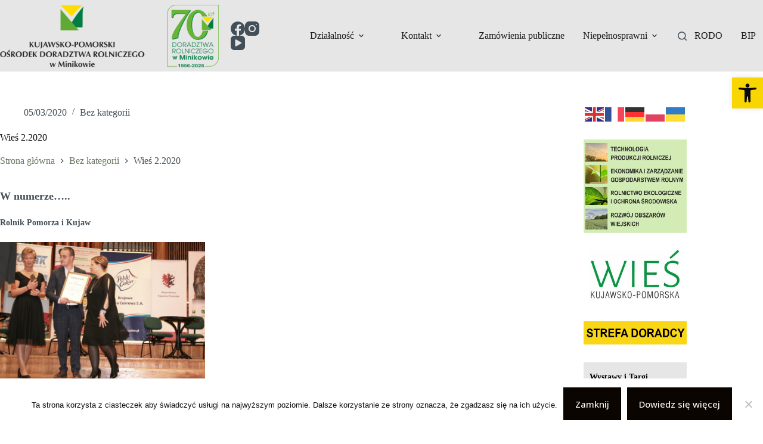

--- FILE ---
content_type: text/html; charset=UTF-8
request_url: https://www.kpodr.pl/wies-2-2020/
body_size: 37168
content:
<!doctype html>
<html lang="pl-PL">
<head>
	
	<meta charset="UTF-8">
	<meta name="viewport" content="width=device-width, initial-scale=1, maximum-scale=5, viewport-fit=cover">
	<link rel="profile" href="https://gmpg.org/xfn/11">

	
	  <meta name='robots' content='index, follow, max-image-preview:large, max-snippet:-1, max-video-preview:-1' />

	<!-- This site is optimized with the Yoast SEO plugin v26.8 - https://yoast.com/product/yoast-seo-wordpress/ -->
	<title>Wieś 2.2020 - Kujawsko-Pomorski Ośrodek Doradztwa Rolniczego w Minikowie</title>
	<link rel="canonical" href="https://www.kpodr.pl/wies-2-2020/" />
	<meta property="og:locale" content="pl_PL" />
	<meta property="og:type" content="article" />
	<meta property="og:title" content="Wieś 2.2020 - Kujawsko-Pomorski Ośrodek Doradztwa Rolniczego w Minikowie" />
	<meta property="og:description" content="W numerze&#8230;.. Rolnik Pomorza i Kujaw Dyrektor KPODR Lidia Lewandowska wręcza nagrodę KPODR. W sali koncertowej Filharmonii Pomorskiej 11 stycznia br. odbyła się gala XVI edycji Konkursu &bdquo;Rolnik Pomorza i Kujaw&rdquo;. Obecnością swą zaszczycili galę Minister Rolnictwa i Rozwoju Wsi &ndash; Jan Krzysztof Ardanowski oraz wiceminister rolnictwa Ryszard Kamiński. &nbsp; Polska Dolina Krzemowa &nbsp; &nbsp; [&hellip;]" />
	<meta property="og:url" content="https://www.kpodr.pl/wies-2-2020/" />
	<meta property="og:site_name" content="Kujawsko-Pomorski Ośrodek Doradztwa Rolniczego w Minikowie" />
	<meta property="article:publisher" content="https://www.facebook.com/kpodr/?fref=ts" />
	<meta property="article:published_time" content="2020-03-05T09:32:39+00:00" />
	<meta property="og:image" content="https://www.kpodr.pl/wp-content/uploads/2020/02/Polska-Dolina-Krzemowa-CBR_Mzuri_RPT-1-1024x683.jpg" />
	<meta name="author" content="Jarosław Domiński" />
	<meta name="twitter:card" content="summary_large_image" />
	<meta name="twitter:label1" content="Napisane przez" />
	<meta name="twitter:data1" content="Jarosław Domiński" />
	<meta name="twitter:label2" content="Szacowany czas czytania" />
	<meta name="twitter:data2" content="2 minuty" />
	<script type="application/ld+json" class="yoast-schema-graph">{"@context":"https://schema.org","@graph":[{"@type":"Article","@id":"https://www.kpodr.pl/wies-2-2020/#article","isPartOf":{"@id":"https://www.kpodr.pl/wies-2-2020/"},"author":{"name":"Jarosław Domiński","@id":"https://www.kpodr.pl/#/schema/person/e7f097c0aa42cb309956b97796c9e1d4"},"headline":"Wieś 2.2020","datePublished":"2020-03-05T09:32:39+00:00","mainEntityOfPage":{"@id":"https://www.kpodr.pl/wies-2-2020/"},"wordCount":391,"publisher":{"@id":"https://www.kpodr.pl/#organization"},"image":{"@id":"https://www.kpodr.pl/wies-2-2020/#primaryimage"},"thumbnailUrl":"https://www.kpodr.pl/wp-content/uploads/2020/02/Polska-Dolina-Krzemowa-CBR_Mzuri_RPT-1-1024x683.jpg","inLanguage":"pl-PL"},{"@type":"WebPage","@id":"https://www.kpodr.pl/wies-2-2020/","url":"https://www.kpodr.pl/wies-2-2020/","name":"Wieś 2.2020 - Kujawsko-Pomorski Ośrodek Doradztwa Rolniczego w Minikowie","isPartOf":{"@id":"https://www.kpodr.pl/#website"},"primaryImageOfPage":{"@id":"https://www.kpodr.pl/wies-2-2020/#primaryimage"},"image":{"@id":"https://www.kpodr.pl/wies-2-2020/#primaryimage"},"thumbnailUrl":"https://www.kpodr.pl/wp-content/uploads/2020/02/Polska-Dolina-Krzemowa-CBR_Mzuri_RPT-1-1024x683.jpg","datePublished":"2020-03-05T09:32:39+00:00","breadcrumb":{"@id":"https://www.kpodr.pl/wies-2-2020/#breadcrumb"},"inLanguage":"pl-PL","potentialAction":[{"@type":"ReadAction","target":["https://www.kpodr.pl/wies-2-2020/"]}]},{"@type":"ImageObject","inLanguage":"pl-PL","@id":"https://www.kpodr.pl/wies-2-2020/#primaryimage","url":"https://www.kpodr.pl/wp-content/uploads/2020/02/Polska-Dolina-Krzemowa-CBR_Mzuri_RPT-1-1024x683.jpg","contentUrl":"https://www.kpodr.pl/wp-content/uploads/2020/02/Polska-Dolina-Krzemowa-CBR_Mzuri_RPT-1-1024x683.jpg"},{"@type":"BreadcrumbList","@id":"https://www.kpodr.pl/wies-2-2020/#breadcrumb","itemListElement":[{"@type":"ListItem","position":1,"name":"Strona główna","item":"https://www.kpodr.pl/"},{"@type":"ListItem","position":2,"name":"Wieś 2.2020"}]},{"@type":"WebSite","@id":"https://www.kpodr.pl/#website","url":"https://www.kpodr.pl/","name":"Kujawsko-Pomorski Ośrodek Doradztwa Rolniczego w Minikowie","description":"Nasze doradztwo - Twoje korzyści","publisher":{"@id":"https://www.kpodr.pl/#organization"},"potentialAction":[{"@type":"SearchAction","target":{"@type":"EntryPoint","urlTemplate":"https://www.kpodr.pl/?s={search_term_string}"},"query-input":{"@type":"PropertyValueSpecification","valueRequired":true,"valueName":"search_term_string"}}],"inLanguage":"pl-PL"},{"@type":"Organization","@id":"https://www.kpodr.pl/#organization","name":"Kujawsko-Pomorski Ośrodek Doradztwa Rolniczego w Minikowie","url":"https://www.kpodr.pl/","logo":{"@type":"ImageObject","inLanguage":"pl-PL","@id":"https://www.kpodr.pl/#/schema/logo/image/","url":"https://www.kpodr.pl/wp-content/uploads/2022/07/logo-K-PODR2-rgb.png","contentUrl":"https://www.kpodr.pl/wp-content/uploads/2022/07/logo-K-PODR2-rgb.png","width":866,"height":371,"caption":"Kujawsko-Pomorski Ośrodek Doradztwa Rolniczego w Minikowie"},"image":{"@id":"https://www.kpodr.pl/#/schema/logo/image/"},"sameAs":["https://www.facebook.com/kpodr/?fref=ts"]},{"@type":"Person","@id":"https://www.kpodr.pl/#/schema/person/e7f097c0aa42cb309956b97796c9e1d4","name":"Jarosław Domiński","image":{"@type":"ImageObject","inLanguage":"pl-PL","@id":"https://www.kpodr.pl/#/schema/person/image/","url":"https://secure.gravatar.com/avatar/9b39d3db04a1c5ba48dab073da85864aa96861c90fe55187896e0f5231bd5c7d?s=96&d=mm&r=g","contentUrl":"https://secure.gravatar.com/avatar/9b39d3db04a1c5ba48dab073da85864aa96861c90fe55187896e0f5231bd5c7d?s=96&d=mm&r=g","caption":"Jarosław Domiński"},"url":"https://www.kpodr.pl/author/jarek/"}]}</script>
	<!-- / Yoast SEO plugin. -->


<link rel='dns-prefetch' href='//www.google.com' />
<link rel='dns-prefetch' href='//maps.googleapis.com' />
<link rel='dns-prefetch' href='//meet.jit.si' />
<link rel='dns-prefetch' href='//fonts.googleapis.com' />
<link rel="alternate" type="application/rss+xml" title="Kujawsko-Pomorski Ośrodek Doradztwa Rolniczego w Minikowie &raquo; Kanał z wpisami" href="https://www.kpodr.pl/feed/" />
<link rel="alternate" title="oEmbed (JSON)" type="application/json+oembed" href="https://www.kpodr.pl/wp-json/oembed/1.0/embed?url=https%3A%2F%2Fwww.kpodr.pl%2Fwies-2-2020%2F" />
<link rel="alternate" title="oEmbed (XML)" type="text/xml+oembed" href="https://www.kpodr.pl/wp-json/oembed/1.0/embed?url=https%3A%2F%2Fwww.kpodr.pl%2Fwies-2-2020%2F&#038;format=xml" />
<style id='wp-img-auto-sizes-contain-inline-css'>
img:is([sizes=auto i],[sizes^="auto," i]){contain-intrinsic-size:3000px 1500px}
/*# sourceURL=wp-img-auto-sizes-contain-inline-css */
</style>
<link rel='stylesheet' id='wp-block-library-css' href='https://www.kpodr.pl/wp-includes/css/dist/block-library/style.min.css?ver=6.9' media='all' />
<style id='global-styles-inline-css'>
:root{--wp--preset--aspect-ratio--square: 1;--wp--preset--aspect-ratio--4-3: 4/3;--wp--preset--aspect-ratio--3-4: 3/4;--wp--preset--aspect-ratio--3-2: 3/2;--wp--preset--aspect-ratio--2-3: 2/3;--wp--preset--aspect-ratio--16-9: 16/9;--wp--preset--aspect-ratio--9-16: 9/16;--wp--preset--color--black: #000000;--wp--preset--color--cyan-bluish-gray: #abb8c3;--wp--preset--color--white: #ffffff;--wp--preset--color--pale-pink: #f78da7;--wp--preset--color--vivid-red: #cf2e2e;--wp--preset--color--luminous-vivid-orange: #ff6900;--wp--preset--color--luminous-vivid-amber: #fcb900;--wp--preset--color--light-green-cyan: #7bdcb5;--wp--preset--color--vivid-green-cyan: #00d084;--wp--preset--color--pale-cyan-blue: #8ed1fc;--wp--preset--color--vivid-cyan-blue: #0693e3;--wp--preset--color--vivid-purple: #9b51e0;--wp--preset--color--palette-color-1: var(--theme-palette-color-1, #697861);--wp--preset--color--palette-color-2: var(--theme-palette-color-2, #586750);--wp--preset--color--palette-color-3: var(--theme-palette-color-3, #434F58);--wp--preset--color--palette-color-4: var(--theme-palette-color-4, #0E0D12);--wp--preset--color--palette-color-5: var(--theme-palette-color-5, #EEEEEE);--wp--preset--color--palette-color-6: var(--theme-palette-color-6, #f1f1f1);--wp--preset--color--palette-color-7: var(--theme-palette-color-7, #f8f8f8);--wp--preset--color--palette-color-8: var(--theme-palette-color-8, #ffffff);--wp--preset--gradient--vivid-cyan-blue-to-vivid-purple: linear-gradient(135deg,rgb(6,147,227) 0%,rgb(155,81,224) 100%);--wp--preset--gradient--light-green-cyan-to-vivid-green-cyan: linear-gradient(135deg,rgb(122,220,180) 0%,rgb(0,208,130) 100%);--wp--preset--gradient--luminous-vivid-amber-to-luminous-vivid-orange: linear-gradient(135deg,rgb(252,185,0) 0%,rgb(255,105,0) 100%);--wp--preset--gradient--luminous-vivid-orange-to-vivid-red: linear-gradient(135deg,rgb(255,105,0) 0%,rgb(207,46,46) 100%);--wp--preset--gradient--very-light-gray-to-cyan-bluish-gray: linear-gradient(135deg,rgb(238,238,238) 0%,rgb(169,184,195) 100%);--wp--preset--gradient--cool-to-warm-spectrum: linear-gradient(135deg,rgb(74,234,220) 0%,rgb(151,120,209) 20%,rgb(207,42,186) 40%,rgb(238,44,130) 60%,rgb(251,105,98) 80%,rgb(254,248,76) 100%);--wp--preset--gradient--blush-light-purple: linear-gradient(135deg,rgb(255,206,236) 0%,rgb(152,150,240) 100%);--wp--preset--gradient--blush-bordeaux: linear-gradient(135deg,rgb(254,205,165) 0%,rgb(254,45,45) 50%,rgb(107,0,62) 100%);--wp--preset--gradient--luminous-dusk: linear-gradient(135deg,rgb(255,203,112) 0%,rgb(199,81,192) 50%,rgb(65,88,208) 100%);--wp--preset--gradient--pale-ocean: linear-gradient(135deg,rgb(255,245,203) 0%,rgb(182,227,212) 50%,rgb(51,167,181) 100%);--wp--preset--gradient--electric-grass: linear-gradient(135deg,rgb(202,248,128) 0%,rgb(113,206,126) 100%);--wp--preset--gradient--midnight: linear-gradient(135deg,rgb(2,3,129) 0%,rgb(40,116,252) 100%);--wp--preset--gradient--juicy-peach: linear-gradient(to right, #ffecd2 0%, #fcb69f 100%);--wp--preset--gradient--young-passion: linear-gradient(to right, #ff8177 0%, #ff867a 0%, #ff8c7f 21%, #f99185 52%, #cf556c 78%, #b12a5b 100%);--wp--preset--gradient--true-sunset: linear-gradient(to right, #fa709a 0%, #fee140 100%);--wp--preset--gradient--morpheus-den: linear-gradient(to top, #30cfd0 0%, #330867 100%);--wp--preset--gradient--plum-plate: linear-gradient(135deg, #667eea 0%, #764ba2 100%);--wp--preset--gradient--aqua-splash: linear-gradient(15deg, #13547a 0%, #80d0c7 100%);--wp--preset--gradient--love-kiss: linear-gradient(to top, #ff0844 0%, #ffb199 100%);--wp--preset--gradient--new-retrowave: linear-gradient(to top, #3b41c5 0%, #a981bb 49%, #ffc8a9 100%);--wp--preset--gradient--plum-bath: linear-gradient(to top, #cc208e 0%, #6713d2 100%);--wp--preset--gradient--high-flight: linear-gradient(to right, #0acffe 0%, #495aff 100%);--wp--preset--gradient--teen-party: linear-gradient(-225deg, #FF057C 0%, #8D0B93 50%, #321575 100%);--wp--preset--gradient--fabled-sunset: linear-gradient(-225deg, #231557 0%, #44107A 29%, #FF1361 67%, #FFF800 100%);--wp--preset--gradient--arielle-smile: radial-gradient(circle 248px at center, #16d9e3 0%, #30c7ec 47%, #46aef7 100%);--wp--preset--gradient--itmeo-branding: linear-gradient(180deg, #2af598 0%, #009efd 100%);--wp--preset--gradient--deep-blue: linear-gradient(to right, #6a11cb 0%, #2575fc 100%);--wp--preset--gradient--strong-bliss: linear-gradient(to right, #f78ca0 0%, #f9748f 19%, #fd868c 60%, #fe9a8b 100%);--wp--preset--gradient--sweet-period: linear-gradient(to top, #3f51b1 0%, #5a55ae 13%, #7b5fac 25%, #8f6aae 38%, #a86aa4 50%, #cc6b8e 62%, #f18271 75%, #f3a469 87%, #f7c978 100%);--wp--preset--gradient--purple-division: linear-gradient(to top, #7028e4 0%, #e5b2ca 100%);--wp--preset--gradient--cold-evening: linear-gradient(to top, #0c3483 0%, #a2b6df 100%, #6b8cce 100%, #a2b6df 100%);--wp--preset--gradient--mountain-rock: linear-gradient(to right, #868f96 0%, #596164 100%);--wp--preset--gradient--desert-hump: linear-gradient(to top, #c79081 0%, #dfa579 100%);--wp--preset--gradient--ethernal-constance: linear-gradient(to top, #09203f 0%, #537895 100%);--wp--preset--gradient--happy-memories: linear-gradient(-60deg, #ff5858 0%, #f09819 100%);--wp--preset--gradient--grown-early: linear-gradient(to top, #0ba360 0%, #3cba92 100%);--wp--preset--gradient--morning-salad: linear-gradient(-225deg, #B7F8DB 0%, #50A7C2 100%);--wp--preset--gradient--night-call: linear-gradient(-225deg, #AC32E4 0%, #7918F2 48%, #4801FF 100%);--wp--preset--gradient--mind-crawl: linear-gradient(-225deg, #473B7B 0%, #3584A7 51%, #30D2BE 100%);--wp--preset--gradient--angel-care: linear-gradient(-225deg, #FFE29F 0%, #FFA99F 48%, #FF719A 100%);--wp--preset--gradient--juicy-cake: linear-gradient(to top, #e14fad 0%, #f9d423 100%);--wp--preset--gradient--rich-metal: linear-gradient(to right, #d7d2cc 0%, #304352 100%);--wp--preset--gradient--mole-hall: linear-gradient(-20deg, #616161 0%, #9bc5c3 100%);--wp--preset--gradient--cloudy-knoxville: linear-gradient(120deg, #fdfbfb 0%, #ebedee 100%);--wp--preset--gradient--soft-grass: linear-gradient(to top, #c1dfc4 0%, #deecdd 100%);--wp--preset--gradient--saint-petersburg: linear-gradient(135deg, #f5f7fa 0%, #c3cfe2 100%);--wp--preset--gradient--everlasting-sky: linear-gradient(135deg, #fdfcfb 0%, #e2d1c3 100%);--wp--preset--gradient--kind-steel: linear-gradient(-20deg, #e9defa 0%, #fbfcdb 100%);--wp--preset--gradient--over-sun: linear-gradient(60deg, #abecd6 0%, #fbed96 100%);--wp--preset--gradient--premium-white: linear-gradient(to top, #d5d4d0 0%, #d5d4d0 1%, #eeeeec 31%, #efeeec 75%, #e9e9e7 100%);--wp--preset--gradient--clean-mirror: linear-gradient(45deg, #93a5cf 0%, #e4efe9 100%);--wp--preset--gradient--wild-apple: linear-gradient(to top, #d299c2 0%, #fef9d7 100%);--wp--preset--gradient--snow-again: linear-gradient(to top, #e6e9f0 0%, #eef1f5 100%);--wp--preset--gradient--confident-cloud: linear-gradient(to top, #dad4ec 0%, #dad4ec 1%, #f3e7e9 100%);--wp--preset--gradient--glass-water: linear-gradient(to top, #dfe9f3 0%, white 100%);--wp--preset--gradient--perfect-white: linear-gradient(-225deg, #E3FDF5 0%, #FFE6FA 100%);--wp--preset--font-size--small: 13px;--wp--preset--font-size--medium: 20px;--wp--preset--font-size--large: clamp(22px, 1.375rem + ((1vw - 3.2px) * 0.625), 30px);--wp--preset--font-size--x-large: clamp(30px, 1.875rem + ((1vw - 3.2px) * 1.563), 50px);--wp--preset--font-size--xx-large: clamp(45px, 2.813rem + ((1vw - 3.2px) * 2.734), 80px);--wp--preset--spacing--20: 0.44rem;--wp--preset--spacing--30: 0.67rem;--wp--preset--spacing--40: 1rem;--wp--preset--spacing--50: 1.5rem;--wp--preset--spacing--60: 2.25rem;--wp--preset--spacing--70: 3.38rem;--wp--preset--spacing--80: 5.06rem;--wp--preset--shadow--natural: 6px 6px 9px rgba(0, 0, 0, 0.2);--wp--preset--shadow--deep: 12px 12px 50px rgba(0, 0, 0, 0.4);--wp--preset--shadow--sharp: 6px 6px 0px rgba(0, 0, 0, 0.2);--wp--preset--shadow--outlined: 6px 6px 0px -3px rgb(255, 255, 255), 6px 6px rgb(0, 0, 0);--wp--preset--shadow--crisp: 6px 6px 0px rgb(0, 0, 0);}:root { --wp--style--global--content-size: var(--theme-block-max-width);--wp--style--global--wide-size: var(--theme-block-wide-max-width); }:where(body) { margin: 0; }.wp-site-blocks > .alignleft { float: left; margin-right: 2em; }.wp-site-blocks > .alignright { float: right; margin-left: 2em; }.wp-site-blocks > .aligncenter { justify-content: center; margin-left: auto; margin-right: auto; }:where(.wp-site-blocks) > * { margin-block-start: var(--theme-content-spacing); margin-block-end: 0; }:where(.wp-site-blocks) > :first-child { margin-block-start: 0; }:where(.wp-site-blocks) > :last-child { margin-block-end: 0; }:root { --wp--style--block-gap: var(--theme-content-spacing); }:root :where(.is-layout-flow) > :first-child{margin-block-start: 0;}:root :where(.is-layout-flow) > :last-child{margin-block-end: 0;}:root :where(.is-layout-flow) > *{margin-block-start: var(--theme-content-spacing);margin-block-end: 0;}:root :where(.is-layout-constrained) > :first-child{margin-block-start: 0;}:root :where(.is-layout-constrained) > :last-child{margin-block-end: 0;}:root :where(.is-layout-constrained) > *{margin-block-start: var(--theme-content-spacing);margin-block-end: 0;}:root :where(.is-layout-flex){gap: var(--theme-content-spacing);}:root :where(.is-layout-grid){gap: var(--theme-content-spacing);}.is-layout-flow > .alignleft{float: left;margin-inline-start: 0;margin-inline-end: 2em;}.is-layout-flow > .alignright{float: right;margin-inline-start: 2em;margin-inline-end: 0;}.is-layout-flow > .aligncenter{margin-left: auto !important;margin-right: auto !important;}.is-layout-constrained > .alignleft{float: left;margin-inline-start: 0;margin-inline-end: 2em;}.is-layout-constrained > .alignright{float: right;margin-inline-start: 2em;margin-inline-end: 0;}.is-layout-constrained > .aligncenter{margin-left: auto !important;margin-right: auto !important;}.is-layout-constrained > :where(:not(.alignleft):not(.alignright):not(.alignfull)){max-width: var(--wp--style--global--content-size);margin-left: auto !important;margin-right: auto !important;}.is-layout-constrained > .alignwide{max-width: var(--wp--style--global--wide-size);}body .is-layout-flex{display: flex;}.is-layout-flex{flex-wrap: wrap;align-items: center;}.is-layout-flex > :is(*, div){margin: 0;}body .is-layout-grid{display: grid;}.is-layout-grid > :is(*, div){margin: 0;}body{padding-top: 0px;padding-right: 0px;padding-bottom: 0px;padding-left: 0px;}:root :where(.wp-element-button, .wp-block-button__link){font-style: inherit;font-weight: inherit;letter-spacing: inherit;text-transform: inherit;}.has-black-color{color: var(--wp--preset--color--black) !important;}.has-cyan-bluish-gray-color{color: var(--wp--preset--color--cyan-bluish-gray) !important;}.has-white-color{color: var(--wp--preset--color--white) !important;}.has-pale-pink-color{color: var(--wp--preset--color--pale-pink) !important;}.has-vivid-red-color{color: var(--wp--preset--color--vivid-red) !important;}.has-luminous-vivid-orange-color{color: var(--wp--preset--color--luminous-vivid-orange) !important;}.has-luminous-vivid-amber-color{color: var(--wp--preset--color--luminous-vivid-amber) !important;}.has-light-green-cyan-color{color: var(--wp--preset--color--light-green-cyan) !important;}.has-vivid-green-cyan-color{color: var(--wp--preset--color--vivid-green-cyan) !important;}.has-pale-cyan-blue-color{color: var(--wp--preset--color--pale-cyan-blue) !important;}.has-vivid-cyan-blue-color{color: var(--wp--preset--color--vivid-cyan-blue) !important;}.has-vivid-purple-color{color: var(--wp--preset--color--vivid-purple) !important;}.has-palette-color-1-color{color: var(--wp--preset--color--palette-color-1) !important;}.has-palette-color-2-color{color: var(--wp--preset--color--palette-color-2) !important;}.has-palette-color-3-color{color: var(--wp--preset--color--palette-color-3) !important;}.has-palette-color-4-color{color: var(--wp--preset--color--palette-color-4) !important;}.has-palette-color-5-color{color: var(--wp--preset--color--palette-color-5) !important;}.has-palette-color-6-color{color: var(--wp--preset--color--palette-color-6) !important;}.has-palette-color-7-color{color: var(--wp--preset--color--palette-color-7) !important;}.has-palette-color-8-color{color: var(--wp--preset--color--palette-color-8) !important;}.has-black-background-color{background-color: var(--wp--preset--color--black) !important;}.has-cyan-bluish-gray-background-color{background-color: var(--wp--preset--color--cyan-bluish-gray) !important;}.has-white-background-color{background-color: var(--wp--preset--color--white) !important;}.has-pale-pink-background-color{background-color: var(--wp--preset--color--pale-pink) !important;}.has-vivid-red-background-color{background-color: var(--wp--preset--color--vivid-red) !important;}.has-luminous-vivid-orange-background-color{background-color: var(--wp--preset--color--luminous-vivid-orange) !important;}.has-luminous-vivid-amber-background-color{background-color: var(--wp--preset--color--luminous-vivid-amber) !important;}.has-light-green-cyan-background-color{background-color: var(--wp--preset--color--light-green-cyan) !important;}.has-vivid-green-cyan-background-color{background-color: var(--wp--preset--color--vivid-green-cyan) !important;}.has-pale-cyan-blue-background-color{background-color: var(--wp--preset--color--pale-cyan-blue) !important;}.has-vivid-cyan-blue-background-color{background-color: var(--wp--preset--color--vivid-cyan-blue) !important;}.has-vivid-purple-background-color{background-color: var(--wp--preset--color--vivid-purple) !important;}.has-palette-color-1-background-color{background-color: var(--wp--preset--color--palette-color-1) !important;}.has-palette-color-2-background-color{background-color: var(--wp--preset--color--palette-color-2) !important;}.has-palette-color-3-background-color{background-color: var(--wp--preset--color--palette-color-3) !important;}.has-palette-color-4-background-color{background-color: var(--wp--preset--color--palette-color-4) !important;}.has-palette-color-5-background-color{background-color: var(--wp--preset--color--palette-color-5) !important;}.has-palette-color-6-background-color{background-color: var(--wp--preset--color--palette-color-6) !important;}.has-palette-color-7-background-color{background-color: var(--wp--preset--color--palette-color-7) !important;}.has-palette-color-8-background-color{background-color: var(--wp--preset--color--palette-color-8) !important;}.has-black-border-color{border-color: var(--wp--preset--color--black) !important;}.has-cyan-bluish-gray-border-color{border-color: var(--wp--preset--color--cyan-bluish-gray) !important;}.has-white-border-color{border-color: var(--wp--preset--color--white) !important;}.has-pale-pink-border-color{border-color: var(--wp--preset--color--pale-pink) !important;}.has-vivid-red-border-color{border-color: var(--wp--preset--color--vivid-red) !important;}.has-luminous-vivid-orange-border-color{border-color: var(--wp--preset--color--luminous-vivid-orange) !important;}.has-luminous-vivid-amber-border-color{border-color: var(--wp--preset--color--luminous-vivid-amber) !important;}.has-light-green-cyan-border-color{border-color: var(--wp--preset--color--light-green-cyan) !important;}.has-vivid-green-cyan-border-color{border-color: var(--wp--preset--color--vivid-green-cyan) !important;}.has-pale-cyan-blue-border-color{border-color: var(--wp--preset--color--pale-cyan-blue) !important;}.has-vivid-cyan-blue-border-color{border-color: var(--wp--preset--color--vivid-cyan-blue) !important;}.has-vivid-purple-border-color{border-color: var(--wp--preset--color--vivid-purple) !important;}.has-palette-color-1-border-color{border-color: var(--wp--preset--color--palette-color-1) !important;}.has-palette-color-2-border-color{border-color: var(--wp--preset--color--palette-color-2) !important;}.has-palette-color-3-border-color{border-color: var(--wp--preset--color--palette-color-3) !important;}.has-palette-color-4-border-color{border-color: var(--wp--preset--color--palette-color-4) !important;}.has-palette-color-5-border-color{border-color: var(--wp--preset--color--palette-color-5) !important;}.has-palette-color-6-border-color{border-color: var(--wp--preset--color--palette-color-6) !important;}.has-palette-color-7-border-color{border-color: var(--wp--preset--color--palette-color-7) !important;}.has-palette-color-8-border-color{border-color: var(--wp--preset--color--palette-color-8) !important;}.has-vivid-cyan-blue-to-vivid-purple-gradient-background{background: var(--wp--preset--gradient--vivid-cyan-blue-to-vivid-purple) !important;}.has-light-green-cyan-to-vivid-green-cyan-gradient-background{background: var(--wp--preset--gradient--light-green-cyan-to-vivid-green-cyan) !important;}.has-luminous-vivid-amber-to-luminous-vivid-orange-gradient-background{background: var(--wp--preset--gradient--luminous-vivid-amber-to-luminous-vivid-orange) !important;}.has-luminous-vivid-orange-to-vivid-red-gradient-background{background: var(--wp--preset--gradient--luminous-vivid-orange-to-vivid-red) !important;}.has-very-light-gray-to-cyan-bluish-gray-gradient-background{background: var(--wp--preset--gradient--very-light-gray-to-cyan-bluish-gray) !important;}.has-cool-to-warm-spectrum-gradient-background{background: var(--wp--preset--gradient--cool-to-warm-spectrum) !important;}.has-blush-light-purple-gradient-background{background: var(--wp--preset--gradient--blush-light-purple) !important;}.has-blush-bordeaux-gradient-background{background: var(--wp--preset--gradient--blush-bordeaux) !important;}.has-luminous-dusk-gradient-background{background: var(--wp--preset--gradient--luminous-dusk) !important;}.has-pale-ocean-gradient-background{background: var(--wp--preset--gradient--pale-ocean) !important;}.has-electric-grass-gradient-background{background: var(--wp--preset--gradient--electric-grass) !important;}.has-midnight-gradient-background{background: var(--wp--preset--gradient--midnight) !important;}.has-juicy-peach-gradient-background{background: var(--wp--preset--gradient--juicy-peach) !important;}.has-young-passion-gradient-background{background: var(--wp--preset--gradient--young-passion) !important;}.has-true-sunset-gradient-background{background: var(--wp--preset--gradient--true-sunset) !important;}.has-morpheus-den-gradient-background{background: var(--wp--preset--gradient--morpheus-den) !important;}.has-plum-plate-gradient-background{background: var(--wp--preset--gradient--plum-plate) !important;}.has-aqua-splash-gradient-background{background: var(--wp--preset--gradient--aqua-splash) !important;}.has-love-kiss-gradient-background{background: var(--wp--preset--gradient--love-kiss) !important;}.has-new-retrowave-gradient-background{background: var(--wp--preset--gradient--new-retrowave) !important;}.has-plum-bath-gradient-background{background: var(--wp--preset--gradient--plum-bath) !important;}.has-high-flight-gradient-background{background: var(--wp--preset--gradient--high-flight) !important;}.has-teen-party-gradient-background{background: var(--wp--preset--gradient--teen-party) !important;}.has-fabled-sunset-gradient-background{background: var(--wp--preset--gradient--fabled-sunset) !important;}.has-arielle-smile-gradient-background{background: var(--wp--preset--gradient--arielle-smile) !important;}.has-itmeo-branding-gradient-background{background: var(--wp--preset--gradient--itmeo-branding) !important;}.has-deep-blue-gradient-background{background: var(--wp--preset--gradient--deep-blue) !important;}.has-strong-bliss-gradient-background{background: var(--wp--preset--gradient--strong-bliss) !important;}.has-sweet-period-gradient-background{background: var(--wp--preset--gradient--sweet-period) !important;}.has-purple-division-gradient-background{background: var(--wp--preset--gradient--purple-division) !important;}.has-cold-evening-gradient-background{background: var(--wp--preset--gradient--cold-evening) !important;}.has-mountain-rock-gradient-background{background: var(--wp--preset--gradient--mountain-rock) !important;}.has-desert-hump-gradient-background{background: var(--wp--preset--gradient--desert-hump) !important;}.has-ethernal-constance-gradient-background{background: var(--wp--preset--gradient--ethernal-constance) !important;}.has-happy-memories-gradient-background{background: var(--wp--preset--gradient--happy-memories) !important;}.has-grown-early-gradient-background{background: var(--wp--preset--gradient--grown-early) !important;}.has-morning-salad-gradient-background{background: var(--wp--preset--gradient--morning-salad) !important;}.has-night-call-gradient-background{background: var(--wp--preset--gradient--night-call) !important;}.has-mind-crawl-gradient-background{background: var(--wp--preset--gradient--mind-crawl) !important;}.has-angel-care-gradient-background{background: var(--wp--preset--gradient--angel-care) !important;}.has-juicy-cake-gradient-background{background: var(--wp--preset--gradient--juicy-cake) !important;}.has-rich-metal-gradient-background{background: var(--wp--preset--gradient--rich-metal) !important;}.has-mole-hall-gradient-background{background: var(--wp--preset--gradient--mole-hall) !important;}.has-cloudy-knoxville-gradient-background{background: var(--wp--preset--gradient--cloudy-knoxville) !important;}.has-soft-grass-gradient-background{background: var(--wp--preset--gradient--soft-grass) !important;}.has-saint-petersburg-gradient-background{background: var(--wp--preset--gradient--saint-petersburg) !important;}.has-everlasting-sky-gradient-background{background: var(--wp--preset--gradient--everlasting-sky) !important;}.has-kind-steel-gradient-background{background: var(--wp--preset--gradient--kind-steel) !important;}.has-over-sun-gradient-background{background: var(--wp--preset--gradient--over-sun) !important;}.has-premium-white-gradient-background{background: var(--wp--preset--gradient--premium-white) !important;}.has-clean-mirror-gradient-background{background: var(--wp--preset--gradient--clean-mirror) !important;}.has-wild-apple-gradient-background{background: var(--wp--preset--gradient--wild-apple) !important;}.has-snow-again-gradient-background{background: var(--wp--preset--gradient--snow-again) !important;}.has-confident-cloud-gradient-background{background: var(--wp--preset--gradient--confident-cloud) !important;}.has-glass-water-gradient-background{background: var(--wp--preset--gradient--glass-water) !important;}.has-perfect-white-gradient-background{background: var(--wp--preset--gradient--perfect-white) !important;}.has-small-font-size{font-size: var(--wp--preset--font-size--small) !important;}.has-medium-font-size{font-size: var(--wp--preset--font-size--medium) !important;}.has-large-font-size{font-size: var(--wp--preset--font-size--large) !important;}.has-x-large-font-size{font-size: var(--wp--preset--font-size--x-large) !important;}.has-xx-large-font-size{font-size: var(--wp--preset--font-size--xx-large) !important;}
:root :where(.wp-block-pullquote){font-size: clamp(0.984em, 0.984rem + ((1vw - 0.2em) * 0.645), 1.5em);line-height: 1.6;}
/*# sourceURL=global-styles-inline-css */
</style>
<link rel='stylesheet' id='cookie-notice-front-css' href='https://www.kpodr.pl/wp-content/plugins/cookie-notice/css/front.min.css?ver=2.5.11' media='all' />
<link rel='stylesheet' id='rt-fontawsome-css' href='https://www.kpodr.pl/wp-content/plugins/the-post-grid/assets/vendor/font-awesome/css/font-awesome.min.css?ver=7.8.8' media='all' />
<link rel='stylesheet' id='rt-tpg-css' href='https://www.kpodr.pl/wp-content/plugins/the-post-grid/assets/css/thepostgrid.min.css?ver=7.8.8' media='all' />
<link rel='stylesheet' id='megamenu-css' href='https://www.kpodr.pl/wp-content/uploads/maxmegamenu/style.css?ver=2310da' media='all' />
<link rel='stylesheet' id='dashicons-css' href='https://www.kpodr.pl/wp-includes/css/dashicons.min.css?ver=6.9' media='all' />
<link rel='stylesheet' id='pojo-a11y-css' href='https://www.kpodr.pl/wp-content/plugins/pojo-accessibility/modules/legacy/assets/css/style.min.css?ver=1.0.0' media='all' />
<link rel='stylesheet' id='wp-lightbox-2.min.css-css' href='https://www.kpodr.pl/wp-content/plugins/wp-lightbox-2/styles/lightbox.min.pl_PL.css?ver=1.3.4' media='all' />
<link rel='stylesheet' id='parent-style-css' href='https://www.kpodr.pl/wp-content/themes/blocksy/style.css?ver=6.9' media='all' />
<link rel='stylesheet' id='blocksy-fonts-font-source-google-css' href='https://fonts.googleapis.com/css2?family=Open%20Sans:wght@400;500;600;700&#038;family=League%20Spartan:wght@700&#038;display=swap' media='all' />
<link rel='stylesheet' id='ct-main-styles-css' href='https://www.kpodr.pl/wp-content/themes/blocksy/static/bundle/main.min.css?ver=2.1.21' media='all' />
<link rel='stylesheet' id='ct-page-title-styles-css' href='https://www.kpodr.pl/wp-content/themes/blocksy/static/bundle/page-title.min.css?ver=2.1.21' media='all' />
<link rel='stylesheet' id='ct-sidebar-styles-css' href='https://www.kpodr.pl/wp-content/themes/blocksy/static/bundle/sidebar.min.css?ver=2.1.21' media='all' />
<link rel='stylesheet' id='ct-posts-nav-styles-css' href='https://www.kpodr.pl/wp-content/themes/blocksy/static/bundle/posts-nav.min.css?ver=2.1.21' media='all' />
<link rel='stylesheet' id='ct-elementor-styles-css' href='https://www.kpodr.pl/wp-content/themes/blocksy/static/bundle/elementor-frontend.min.css?ver=2.1.21' media='all' />
<link rel='stylesheet' id='evcal_google_fonts-css' href='https://fonts.googleapis.com/css?family=Noto+Sans%3A400%2C400italic%2C700%7CPoppins%3A700%2C800%2C900&#038;subset=latin%2Clatin-ext&#038;ver=4.6.5' media='all' />
<link rel='stylesheet' id='evcal_cal_default-css' href='//www.kpodr.pl/wp-content/plugins/eventON/assets/css/eventon_styles.css?ver=4.6.5' media='all' />
<link rel='stylesheet' id='evo_font_icons-css' href='//www.kpodr.pl/wp-content/plugins/eventON/assets/fonts/all.css?ver=4.6.5' media='all' />
<style id='evo_dynamic_styles-inline-css'>
.eventon_events_list .eventon_list_event .desc_trig, .evopop_top{background-color:#f1f1f1}.eventon_events_list .eventon_list_event .desc_trig:hover{background-color:#fbfbfb}.ajde_evcal_calendar .calendar_header p,
			.eventon_events_list .eventon_list_event .evoet_cx span.evoet_dayblock span, 
			.evo_pop_body .evoet_cx span.evoet_dayblock span,
			.ajde_evcal_calendar .evcal_evdata_row .evcal_evdata_cell h3.evo_h3,
			.evo_lightbox_content h3.evo_h3, h2.evo_h2, h3.evo_h3,h4.evo_h4,
			body .ajde_evcal_calendar h4.evo_h4, 
			.evo_content_in h4.evo_h4,
			.evo_metarow_ICS .evcal_evdata_cell p a,
			.eventon_events_list .eventon_list_event .evoet_cx span.evcal_desc2, 
			.eventon_list_event .evoet_cx span.evcal_event_title,
			.evoet_cx span.evcal_desc2,	
			.evo_metarow_ICS .evcal_evdata_cell p a, 
			.evo_metarow_learnMICS .evcal_col50 .evcal_evdata_cell p a,
			.eventon_list_event .evo_metarow_locImg p.evoLOCtxt .evo_loc_text_title,		
			.evo_clik_row .evo_h3,
			.evotax_term_card .evotax_term_details h2, 
			.evotax_term_card h3.evotax_term_subtitle,
			.ajde_evcal_calendar .evo_sort_btn,
			.eventon_main_section  #evcal_cur,	
			.ajde_evcal_calendar .calendar_header p.evo_month_title,		
			.ajde_evcal_calendar .eventon_events_list .evcal_month_line p,
			.eventon_events_list .eventon_list_event .evcal_cblock,			
			.ajde_evcal_calendar .evcal_month_line,
			.eventon_event .event_excerpt_in h3,
			.ajde_evcal_calendar .evo_footer_nav p.evo_month_title,
			.evo_eventon_live_now_section h3,
			.evo_tab_view .evo_tabs p.evo_tab,
			.evo_metarow_virtual .evo_live_now_tag,
			.evo_page_body .evo_sin_page .evosin_event_title{font-family:Tahoma}.ajde_evcal_calendar .eventon_events_list p,	
		.evo_lightbox p,
		.eventon_events_list .eventon_list_event .evoet_cx span, 
		.evo_pop_body .evoet_cx span,	
		.eventon_events_list .eventon_list_event .evoet_cx span.evcal_event_subtitle, 
		.evo_pop_body .evoet_cx span.evcal_event_subtitle,
		.ajde_evcal_calendar .eventon_list_event .event_description .evcal_btn, 
		.evo_pop_body .evcal_btn, .evcal_btn,
		.eventon_events_list .eventon_list_event .cancel_event .evo_event_headers, 
		.evo_pop_body .evo_event_headers.canceled,
		.eventon_events_list .eventon_list_event .evcal_list_a .evo_above_title span,
		.evo_pop_body .evcal_list_a .evo_above_title span,
		.evcal_evdata_row.evcal_event_details .evcal_evdata_cell p,
		#evcal_list .eventon_list_event .evoInput, .evo_pop_body .evoInput,
		.evcal_evdata_row .evcal_evdata_cell p, 
		#evcal_list .eventon_list_event p.no_events,
		.ajde_evcal_calendar .eventon_events_list .eventon_desc_in ul,
		.evoGuideCall em,
		.evo_cal_above span,
		.ajde_evcal_calendar .calendar_header .evo_j_dates .legend,
		.eventon_sort_line p, .eventon_filter_line p,
		.evcal_evdata_row{font-family:Tahoma}.ajde_evcal_calendar .evo_sort_btn, .eventon_sf_field p, .evo_srt_sel p.fa{color:#B8B8B8}.ajde_evcal_calendar .evo_sort_btn:hover{color:#d8d8d8}#evcal_list .eventon_list_event .evoet_cx em, .evo_lightboxes .evoet_cx em{color:#202124}#evcal_list .eventon_list_event .evoet_cx em a{color:#202124}.eventon_events_list .eventon_list_event a,
				.evocard_row .evo_metarow_organizer .evo_card_organizer_social a,
				.evo_lightbox .evo_tax_social_media a{color:#656565}
				#evcal_list .eventon_list_event .event_description .evcal_btn, 
				#evcal_list .eventon_list_event .event_description .evcal_btn p, 
				body .evo_lightboxes .evo_lightbox_body.evo_pop_body .evcal_btn,
				.ajde_evcal_calendar .eventon_list_event .event_description .evcal_btn, 
				.evo_lightbox .evcal_btn, body .evcal_btn,
				.evo_lightbox.eventon_events_list .eventon_list_event a.evcal_btn,
				.evcal_btn,.evo_btn_arr,.evo_btn_arr_circ{color:#ffffff;background:#00aafb;}#evcal_list .eventon_list_event .event_description .evcal_btn:hover, 
				body .evo_lightboxes .evo_lightbox_body.evo_pop_body .evcal_btn:hover,
				.ajde_evcal_calendar .eventon_list_event .event_description .evcal_btn:hover, 
				.evo_pop_body .evcal_btn:hover, .evcal_btn:hover,.evcal_evdata_row.evo_clik_row:hover{color:#ffffff;background:#00aafb;}.evcal_evdata_row.evo_clik_row:hover &gt; *, .evcal_evdata_row.evo_clik_row:hover i{color:#ffffff}.eventon_list_event .evo_btn_secondary, 
				.ajde_evcal_calendar .eventon_list_event .event_description .evcal_btn.evo_btn_secondary,
				.evo_lightbox .evcal_btn.evo_btn_secondary, 
				body .evcal_btn.evo_btn_secondary,
				#evcal_list .eventon_list_event .event_description .evcal_btn.evo_btn_secondary,
				.evcal_btn.evo_btn_secondary,
				.evo_btn_secondary{color:#ffffff;background:#d2d2d2;}.eventon_list_event .evo_btn_secondary:hover, 
				.ajde_evcal_calendar .eventon_list_event .event_description .evcal_btn.evo_btn_secondary:hover,
				.evo_lightbox .evcal_btn.evo_btn_secondary:hover, 
				body .evcal_btn.evo_btn_secondary:hover,
				#evcal_list .eventon_list_event .event_description .evcal_btn.evo_btn_secondary:hover,
				.eventon_list_event .evo_btn_secondary:hover, 
				.evcal_btn.evo_btn_secondary:hover,
				.evo_btn_secondary:hover{color:#ffffff;background:#bebebe;}.evocard_row .evcal_evdata_icons i, .evocard_row .evcal_evdata_custometa_icons i{color:#656565;font-size:18px;}.evcal_evdata_row .evcal_evdata_cell h3, .evo_clik_row .evo_h3{font-size:18px}#evcal_list .eventon_list_event .evcal_cblock, .evo_lightboxes .evo_pop_body .evcal_cblock{color:#202124}.evcal_evdata_row .evcal_evdata_cell h2, .evcal_evdata_row .evcal_evdata_cell h3, .evorow .evo_clik_row h3, 
			.evcal_evdata_row .evcal_evdata_cell h3 a{color:#202124}#evcal_list .eventon_list_event .evcal_eventcard p, 
				.ajde_evcal_calendar .eventon_events_list .eventon_desc_in ul,
				.evo_lightboxes .evo_pop_body .evcal_evdata_row .evcal_evdata_cell p,
				.evo_lightboxes .evcal_evdata_cell p a{color:#656565}.ajde_evcal_calendar #evcal_head.calendar_header #evcal_cur, .ajde_evcal_calendar .evcal_month_line p, .ajde_evcal_calendar .evo_footer_nav p.evo_month_title{color:#000000}.eventon_events_list .eventon_list_event .event_description, .evo_lightbox.eventcard .evo_lightbox_body{background-color:#fdfdfd}.evocard_box{background-color:#f3f3f3}.evcal_event_details .evcal_evdata_cell.shorter_desc .eventon_desc_in:after{background:linear-gradient(to top,	#f3f3f3 20%, #f3f3f300 80%)}.event_description .bordb, #evcal_list .bordb, .eventon_events_list .eventon_list_event .event_description, .bordr, #evcal_list,
					#evcal_list p.desc_trig_outter, 
					.evopop_top,
					.evo_pop_body .bordb{border-color:#d5d5d5}.eventon_events_list .eventon_list_event .evcal_list_a.featured_event{background-color:#fff6e2}.eventon_events_list .eventon_list_event .desc_trig:hover{border-left-width:7px}.eventon_events_list .eventon_list_event .evcal_list_a.featured_event:hover{background-color:#ffecc5}.eventon_events_list .eventon_list_event .evoet_cx span.evo_above_title span.featured, .evo_pop_body .evoet_cx span.evo_above_title span.featured,
				.evosv_grid .evosv_tag.featured{color:#ffffff;background-color:#ffcb55;}.eventon_events_list .eventon_list_event .evoet_cx span.evo_above_title span.completed, .evo_pop_body .evoet_cx span.evo_above_title span.completed,
				.evosv_grid .evosv_tag.completed{color:#ffffff;background-color:#585858;}.evoet_cx .evo_ep_bar b, .evoet_cx .evo_ep_bar b:before{background-color:#f79191}.evoet_cx .evo_ep_bar.evo_completed b{background-color:#9a9a9a}.ajde_evcal_calendar.color #evcal_list .eventon_list_event .evcal_cblock,
				.ajde_evcal_calendar.color #evcal_list.eventon_events_list .eventon_list_event p .evoet_cx span.evcal_event_title,
				.ajde_evcal_calendar.color #evcal_list .eventon_list_event .evoet_cx span.evcal_event_title,
				.ajde_evcal_calendar.color #evcal_list .eventon_list_event .evoet_cx span.evcal_event_subtitle,
				.ajde_evcal_calendar.color #evcal_list .eventon_list_event .evoet_cx em,
				.ajde_evcal_calendar.color #evcal_list .eventon_list_event .evoet_cx .evcal_desc_info,
				.ajde_evcal_calendar.color .eventon_events_list .eventon_list_event .evcal_cblock em.evo_day,
				.ajde_evcal_calendar.color .evoet_cx span,
				.ajde_evcal_calendar.color .evoet_cx .evo_below_title .status_reason,
				.ajde_evcal_calendar.color .evoet_cx .evo_tz_time .evo_tz,
				.ajde_evcal_calendar.color .evoet_cx .evo_mytime.tzo_trig i,
				.ajde_evcal_calendar.color .evoet_cx .evo_mytime.tzo_trig b,
				.ajde_evcal_calendar.color .evoet_cx em i,
				.ajde_evcal_calendar.color .evoet_cx .evo_ep_pre,
				.ajde_evcal_calendar.color .evoet_cx .evo_ep_time,
				.ajde_evcal_calendar.color .evoet_cx .evo_mytime.tzo_trig:hover i,
				.ajde_evcal_calendar.color .evoet_cx .evo_mytime.tzo_trig:hover b,

				.evo_lightboxes .color.eventon_list_event .evcal_cblock,
				.evo_lightboxes .color.eventon_list_event .evoet_cx span,
				.evo_lightboxes .color.eventon_list_event .evoet_cx span.evcal_event_title,
				.evo_lightboxes .color.eventon_list_event .evoet_cx span.evcal_event_subtitle,
				.evo_lightboxes .color.eventon_list_event .evoet_cx em,
				.evo_lightboxes .color.eventon_list_event .evoet_cx .evcal_desc_info,
				.evo_lightboxes .color.eventon_list_event .evcal_cblock em.evo_day,
				.evo_lightboxes .color.eventon_list_event .evoet_cx .evo_tz_time &gt; *,
				.evo_lightboxes .color.eventon_list_event .evoet_cx .evo_mytime.tzo_trig i,
				.evo_lightboxes .color.eventon_list_event .evoet_cx .evo_mytime.tzo_trig b{color:#ffffff}.event_description .evcal_close{background-color:#f7f7f7}.event_description .evcal_close:hover{background-color:#f1f1f1}.evo_lightboxes .evopopclose, .evo_lightboxes .evolbclose{background-color:#202124}.evo_lightboxes .evopopclose:hover, .evo_lightboxes .evolbclose:hover{background-color:#cfcfcf}.evo_lightboxes .evolbclose:before, .evo_lightboxes .evolbclose:after{background-color:#ffffff}.evo_lightboxes .evolbclose:hover:before, .evo_lightboxes .evolbclose:hover:after{background-color:#666666}#evcal_list .evorow.getdirections, .evo_pop_body .evorow.getdirections{background-color:#ffffff}#evcal_list .evorow.getdirections .evoInput, .evo_pop_body .evorow.getdirections .evoInput{color:#888888}.ajde_evcal_calendar #evcal_list.eventon_events_list .eventon_list_event p .evoet_cx span.evcal_event_title{color:#ffffff}.eventon_events_list .eventon_list_event .evoet_cx span.evcal_event_subtitle, 
				.evo_lightboxes .evo_pop_body .evoet_cx span.evcal_event_subtitle{color:#202124}.fp_popup_option i{color:#999;font-size:22px;}.evo_cal_above span{color:#ff0dff;background-color:#656565;}.evo_cal_above span.evo-gototoday-btn{color:#ff00ff;background-color:#ADADAD;}.evo_cal_above span.evo-gototoday-btn:hover{color:#ffffff;background-color:#d3d3d3;}.ajde_evcal_calendar .calendar_header .evo_j_dates .legend a{color:#656565;background-color:#f5f5f5;}.ajde_evcal_calendar .calendar_header .evo_j_dates .legend a.current{color:#656565;background-color:#CFCFCF;}.ajde_evcal_calendar .calendar_header .evo_j_dates .legend a.set{color:#656565;background-color:#fed584;}.ajde_evcal_calendar .calendar_header .evcal_arrows, .evo_footer_nav .evcal_arrows{border-color:#737373;background-color:#ffffff;}.ajde_evcal_calendar .calendar_header .evcal_arrows:hover, .evo_footer_nav .evcal_arrows:hover{background-color:#202124;}.ajde_evcal_calendar .calendar_header .evcal_arrows:before,.evo_footer_nav .evcal_arrows:before{border-color:#737373}.ajde_evcal_calendar .calendar_header .evcal_arrows.evcal_btn_next:hover:before,.ajde_evcal_calendar .calendar_header .evcal_arrows.evcal_btn_prev:hover:before,.evo_footer_nav .evcal_arrows.evcal_btn_prev:hover:before,.evo_footer_nav .evcal_arrows.evcal_btn_next:hover:before{border-color:#ffffff}.eventon_events_list .eventon_list_event .evoet_cx span.evo_above_title span, .evo_pop_body .evoet_cx span.evo_above_title span{color:#ffffff;background-color:#F79191;}.eventon_events_list .eventon_list_event .evoet_cx span.evo_above_title span.canceled, .evo_pop_body .evoet_cx span.evo_above_title span.canceled{color:#ffffff;background-color:#F79191;}.eventon_events_list .eventon_list_event .evoet_cx span.evo_above_title span.vir,, .evo_pop_body .evoet_cx span.evo_above_title span.vir,
				.evosv_grid .evosv_tag.vir{color:#ffffff;background-color:#5bdaf7;}.eventon_events_list .eventon_list_event .evoet_cx span.evo_above_title span.postponed, .evo_pop_body .evoet_cx span.evo_above_title span.postponed,
			.evosv_grid .evosv_tag.postponed{color:#ffffff;background-color:#e3784b;}.eventon_events_list .eventon_list_event .evoet_cx span.evo_above_title span.movedonline, .evo_pop_body .evoet_cx span.evo_above_title span.movedonline,
			.evosv_grid .evosv_tag.movedonline{color:#ffffff;background-color:#6edccd;}.eventon_events_list .eventon_list_event .evoet_cx span.evo_above_title span.rescheduled, .evo_pop_body .evoet_cx span.evo_above_title span.rescheduled,
			.evosv_grid .evosv_tag.rescheduled{color:#ffffff;background-color:#67ef78;}.ajde_evcal_calendar #evcal_list.eventon_events_list .eventon_list_event .cancel_event.evcal_list_a, .evo_lightbox_body.eventon_list_event.cancel_event .evopop_top{background-color:#b0b0b0}.eventon_events_list .eventon_list_event .cancel_event.evcal_list_a:before{color:#b0b0b0}#eventon_loadbar{background-color:#efefef}#eventon_loadbar:before{background-color:#f5b87a}.evoet_cx .evcal_desc3 em.evocmd_button, #evcal_list .evoet_cx .evcal_desc3 em.evocmd_button{color:#ffffff;background-color:#237dbd;}.evo_metarow_socialmedia a.evo_ss:hover{background-color:#9e9e9e;}.evo_metarow_socialmedia a.evo_ss i{color:#888686;}.evo_metarow_socialmedia a.evo_ss:hover i{color:#ffffff;}.evo_metarow_socialmedia .evo_sm{border-color:#cdcdcd}.eventon_events_list .evoShow_more_events span{background-color:#e6e6e6;color:#050505;}.evo_card_health_boxes .evo_health_b{background-color:#ececec;color:#202124;}.evo_card_health_boxes .evo_health_b svg, .evo_card_health_boxes .evo_health_b i.fa{fill:#202124;color:#202124;}.evo_health_b.ehb_other{border-color:#e8e8e8}.eventon_list_event .evoet_cx em.evo_mytime.tzo_trig i
				{color:#2eb4dc}.eventon_list_event .evoet_cx em.evo_mytime,
				.eventon_list_event .evoet_cx em.evo_mytime.tzo_trig:hover,
				.eventon_list_event .evoet_cx em.evo_mytime,
				.eventon_list_event .evcal_evdata_cell .evo_mytime,
				.eventon_list_event .evcal_evdata_cell .evo_mytime.tzo_trig{background-color:#2eb4dc}.eventon_list_event .evoet_cx em.evo_mytime &gt;*, 
				.eventon_list_event .evcal_evdata_cell .evo_mytime &gt;*,
				.eventon_list_event .evoet_cx em.evo_mytime.tzo_trig:hover &gt;*{color:#ffffff}.eventon_events_list .evose_repeat_header span.title{background-color:#fed584;color:#202124;}.eventon_events_list .evose_repeat_header .ri_nav a, 
				.eventon_events_list .evose_repeat_header .ri_nav a:visited, 
				.eventon_events_list .evose_repeat_header .ri_nav a:hover{color:#656565}.eventon_events_list .evose_repeat_header .ri_nav b{border-color:#656565}body .EVOSR_section a.evo_do_search, body a.evosr_search_btn, .evo_search_bar_in a.evosr_search_btn{color:#3d3d3d}body .EVOSR_section a.evo_do_search:hover, body a.evosr_search_btn:hover, .evo_search_bar_in a.evosr_search_btn:hover{color:#bbbbbb}body .EVOSR_section input[type=text], .evo_search_bar input[type=text]{border-color:#202124;background-color:#F2F2F2;}.evosr_blur{background-color:#f9d789;color:#14141E;}.evo_search_results_count span{background-color:#202124;color:#ffffff;}body .EVOSR_section input[type=text]:hover, .evo_search_bar input[type=text]:hover{border-color:#202124}.evo_search_results_count{color:#14141E}.evo_eventon_live_now_section h3{color:#202124}.evo_eventon_live_now_section .evo_eventon_now_next{background-color:#ececec}.evo_eventon_live_now_section .evo_eventon_now_next h3{color:#202124}.evo_eventon_live_now_section .evo_eventon_now_next h3 .evo_countdowner{background-color:#202124;color:#ffffff;}.evo_eventon_live_now_section p.evo_eventon_no_events_now{background-color:#d6f5d2;color:#888888;}.ajde_evcal_calendar.esty_1 #evcal_list .eventon_list_event.no_events p.no_events,   .ajde_evcal_calendar.esty_2 #evcal_list .eventon_list_event.no_events p.no_events, .ajde_evcal_calendar.esty_3 #evcal_list .eventon_list_event.no_events p.no_events{background-color:#ffffff}.ajde_evcal_calendar.esty_1 #evcal_list .eventon_list_event.no_events p.no_events, .ajde_evcal_calendar.esty_2 #evcal_list .eventon_list_event.no_events p.no_events,.ajde_evcal_calendar.esty_3 #evcal_list .eventon_list_event.no_events p.no_events, .ajde_evcal_calendar.esty_1 #evcal_list .eventon_list_event.no_events p.no_events a, .ajde_evcal_calendar.esty_2 #evcal_list .eventon_list_event.no_events p.no_events a, .ajde_evcal_calendar.esty_3 #evcal_list .eventon_list_event.no_events p.no_events a{color:#202124}.ajde_evcal_calendar.esty_0 #evcal_list .eventon_list_event.no_events p.no_events,   .ajde_evcal_calendar.esty_4 #evcal_list .eventon_list_event.no_events p.no_events{background-color:#ffffff}.ajde_evcal_calendar.esty_0 #evcal_list .eventon_list_event.no_events p.no_events, .ajde_evcal_calendar.esty_4 #evcal_list .eventon_list_event.no_events p.no_events,.ajde_evcal_calendar.esty_0 #evcal_list .eventon_list_event.no_events p.no_events a,.ajde_evcal_calendar.esty_4 #evcal_list .eventon_list_event.no_events p.no_events a{color:#202124}.evcal_evdata_img{height:300px}.ajde_evcal_calendar.sev #evcal_list .eventon_list_event {

    border-radius: 0px;

}

#evcal_list .sep_month_events {

    border-radius: 0;

}

.eventon_events_list .eventon_list_event .ev_ftImg {

    border-radius: 0;

}

.evocard_box {

    border-radius: 0;

}

.evo_lightbox.within .evolb_box {

    border-radius: 0;

}

.borderr15, .evobr15 {

    border-radius: 0;

}
.eventon_events_list .eventon_list_event .desc_trig, .evopop_top{background-color:#f1f1f1}.eventon_events_list .eventon_list_event .desc_trig:hover{background-color:#fbfbfb}.ajde_evcal_calendar .calendar_header p,
			.eventon_events_list .eventon_list_event .evoet_cx span.evoet_dayblock span, 
			.evo_pop_body .evoet_cx span.evoet_dayblock span,
			.ajde_evcal_calendar .evcal_evdata_row .evcal_evdata_cell h3.evo_h3,
			.evo_lightbox_content h3.evo_h3, h2.evo_h2, h3.evo_h3,h4.evo_h4,
			body .ajde_evcal_calendar h4.evo_h4, 
			.evo_content_in h4.evo_h4,
			.evo_metarow_ICS .evcal_evdata_cell p a,
			.eventon_events_list .eventon_list_event .evoet_cx span.evcal_desc2, 
			.eventon_list_event .evoet_cx span.evcal_event_title,
			.evoet_cx span.evcal_desc2,	
			.evo_metarow_ICS .evcal_evdata_cell p a, 
			.evo_metarow_learnMICS .evcal_col50 .evcal_evdata_cell p a,
			.eventon_list_event .evo_metarow_locImg p.evoLOCtxt .evo_loc_text_title,		
			.evo_clik_row .evo_h3,
			.evotax_term_card .evotax_term_details h2, 
			.evotax_term_card h3.evotax_term_subtitle,
			.ajde_evcal_calendar .evo_sort_btn,
			.eventon_main_section  #evcal_cur,	
			.ajde_evcal_calendar .calendar_header p.evo_month_title,		
			.ajde_evcal_calendar .eventon_events_list .evcal_month_line p,
			.eventon_events_list .eventon_list_event .evcal_cblock,			
			.ajde_evcal_calendar .evcal_month_line,
			.eventon_event .event_excerpt_in h3,
			.ajde_evcal_calendar .evo_footer_nav p.evo_month_title,
			.evo_eventon_live_now_section h3,
			.evo_tab_view .evo_tabs p.evo_tab,
			.evo_metarow_virtual .evo_live_now_tag,
			.evo_page_body .evo_sin_page .evosin_event_title{font-family:Tahoma}.ajde_evcal_calendar .eventon_events_list p,	
		.evo_lightbox p,
		.eventon_events_list .eventon_list_event .evoet_cx span, 
		.evo_pop_body .evoet_cx span,	
		.eventon_events_list .eventon_list_event .evoet_cx span.evcal_event_subtitle, 
		.evo_pop_body .evoet_cx span.evcal_event_subtitle,
		.ajde_evcal_calendar .eventon_list_event .event_description .evcal_btn, 
		.evo_pop_body .evcal_btn, .evcal_btn,
		.eventon_events_list .eventon_list_event .cancel_event .evo_event_headers, 
		.evo_pop_body .evo_event_headers.canceled,
		.eventon_events_list .eventon_list_event .evcal_list_a .evo_above_title span,
		.evo_pop_body .evcal_list_a .evo_above_title span,
		.evcal_evdata_row.evcal_event_details .evcal_evdata_cell p,
		#evcal_list .eventon_list_event .evoInput, .evo_pop_body .evoInput,
		.evcal_evdata_row .evcal_evdata_cell p, 
		#evcal_list .eventon_list_event p.no_events,
		.ajde_evcal_calendar .eventon_events_list .eventon_desc_in ul,
		.evoGuideCall em,
		.evo_cal_above span,
		.ajde_evcal_calendar .calendar_header .evo_j_dates .legend,
		.eventon_sort_line p, .eventon_filter_line p,
		.evcal_evdata_row{font-family:Tahoma}.ajde_evcal_calendar .evo_sort_btn, .eventon_sf_field p, .evo_srt_sel p.fa{color:#B8B8B8}.ajde_evcal_calendar .evo_sort_btn:hover{color:#d8d8d8}#evcal_list .eventon_list_event .evoet_cx em, .evo_lightboxes .evoet_cx em{color:#202124}#evcal_list .eventon_list_event .evoet_cx em a{color:#202124}.eventon_events_list .eventon_list_event a,
				.evocard_row .evo_metarow_organizer .evo_card_organizer_social a,
				.evo_lightbox .evo_tax_social_media a{color:#656565}
				#evcal_list .eventon_list_event .event_description .evcal_btn, 
				#evcal_list .eventon_list_event .event_description .evcal_btn p, 
				body .evo_lightboxes .evo_lightbox_body.evo_pop_body .evcal_btn,
				.ajde_evcal_calendar .eventon_list_event .event_description .evcal_btn, 
				.evo_lightbox .evcal_btn, body .evcal_btn,
				.evo_lightbox.eventon_events_list .eventon_list_event a.evcal_btn,
				.evcal_btn,.evo_btn_arr,.evo_btn_arr_circ{color:#ffffff;background:#00aafb;}#evcal_list .eventon_list_event .event_description .evcal_btn:hover, 
				body .evo_lightboxes .evo_lightbox_body.evo_pop_body .evcal_btn:hover,
				.ajde_evcal_calendar .eventon_list_event .event_description .evcal_btn:hover, 
				.evo_pop_body .evcal_btn:hover, .evcal_btn:hover,.evcal_evdata_row.evo_clik_row:hover{color:#ffffff;background:#00aafb;}.evcal_evdata_row.evo_clik_row:hover &gt; *, .evcal_evdata_row.evo_clik_row:hover i{color:#ffffff}.eventon_list_event .evo_btn_secondary, 
				.ajde_evcal_calendar .eventon_list_event .event_description .evcal_btn.evo_btn_secondary,
				.evo_lightbox .evcal_btn.evo_btn_secondary, 
				body .evcal_btn.evo_btn_secondary,
				#evcal_list .eventon_list_event .event_description .evcal_btn.evo_btn_secondary,
				.evcal_btn.evo_btn_secondary,
				.evo_btn_secondary{color:#ffffff;background:#d2d2d2;}.eventon_list_event .evo_btn_secondary:hover, 
				.ajde_evcal_calendar .eventon_list_event .event_description .evcal_btn.evo_btn_secondary:hover,
				.evo_lightbox .evcal_btn.evo_btn_secondary:hover, 
				body .evcal_btn.evo_btn_secondary:hover,
				#evcal_list .eventon_list_event .event_description .evcal_btn.evo_btn_secondary:hover,
				.eventon_list_event .evo_btn_secondary:hover, 
				.evcal_btn.evo_btn_secondary:hover,
				.evo_btn_secondary:hover{color:#ffffff;background:#bebebe;}.evocard_row .evcal_evdata_icons i, .evocard_row .evcal_evdata_custometa_icons i{color:#656565;font-size:18px;}.evcal_evdata_row .evcal_evdata_cell h3, .evo_clik_row .evo_h3{font-size:18px}#evcal_list .eventon_list_event .evcal_cblock, .evo_lightboxes .evo_pop_body .evcal_cblock{color:#202124}.evcal_evdata_row .evcal_evdata_cell h2, .evcal_evdata_row .evcal_evdata_cell h3, .evorow .evo_clik_row h3, 
			.evcal_evdata_row .evcal_evdata_cell h3 a{color:#202124}#evcal_list .eventon_list_event .evcal_eventcard p, 
				.ajde_evcal_calendar .eventon_events_list .eventon_desc_in ul,
				.evo_lightboxes .evo_pop_body .evcal_evdata_row .evcal_evdata_cell p,
				.evo_lightboxes .evcal_evdata_cell p a{color:#656565}.ajde_evcal_calendar #evcal_head.calendar_header #evcal_cur, .ajde_evcal_calendar .evcal_month_line p, .ajde_evcal_calendar .evo_footer_nav p.evo_month_title{color:#000000}.eventon_events_list .eventon_list_event .event_description, .evo_lightbox.eventcard .evo_lightbox_body{background-color:#fdfdfd}.evocard_box{background-color:#f3f3f3}.evcal_event_details .evcal_evdata_cell.shorter_desc .eventon_desc_in:after{background:linear-gradient(to top,	#f3f3f3 20%, #f3f3f300 80%)}.event_description .bordb, #evcal_list .bordb, .eventon_events_list .eventon_list_event .event_description, .bordr, #evcal_list,
					#evcal_list p.desc_trig_outter, 
					.evopop_top,
					.evo_pop_body .bordb{border-color:#d5d5d5}.eventon_events_list .eventon_list_event .evcal_list_a.featured_event{background-color:#fff6e2}.eventon_events_list .eventon_list_event .desc_trig:hover{border-left-width:7px}.eventon_events_list .eventon_list_event .evcal_list_a.featured_event:hover{background-color:#ffecc5}.eventon_events_list .eventon_list_event .evoet_cx span.evo_above_title span.featured, .evo_pop_body .evoet_cx span.evo_above_title span.featured,
				.evosv_grid .evosv_tag.featured{color:#ffffff;background-color:#ffcb55;}.eventon_events_list .eventon_list_event .evoet_cx span.evo_above_title span.completed, .evo_pop_body .evoet_cx span.evo_above_title span.completed,
				.evosv_grid .evosv_tag.completed{color:#ffffff;background-color:#585858;}.evoet_cx .evo_ep_bar b, .evoet_cx .evo_ep_bar b:before{background-color:#f79191}.evoet_cx .evo_ep_bar.evo_completed b{background-color:#9a9a9a}.ajde_evcal_calendar.color #evcal_list .eventon_list_event .evcal_cblock,
				.ajde_evcal_calendar.color #evcal_list.eventon_events_list .eventon_list_event p .evoet_cx span.evcal_event_title,
				.ajde_evcal_calendar.color #evcal_list .eventon_list_event .evoet_cx span.evcal_event_title,
				.ajde_evcal_calendar.color #evcal_list .eventon_list_event .evoet_cx span.evcal_event_subtitle,
				.ajde_evcal_calendar.color #evcal_list .eventon_list_event .evoet_cx em,
				.ajde_evcal_calendar.color #evcal_list .eventon_list_event .evoet_cx .evcal_desc_info,
				.ajde_evcal_calendar.color .eventon_events_list .eventon_list_event .evcal_cblock em.evo_day,
				.ajde_evcal_calendar.color .evoet_cx span,
				.ajde_evcal_calendar.color .evoet_cx .evo_below_title .status_reason,
				.ajde_evcal_calendar.color .evoet_cx .evo_tz_time .evo_tz,
				.ajde_evcal_calendar.color .evoet_cx .evo_mytime.tzo_trig i,
				.ajde_evcal_calendar.color .evoet_cx .evo_mytime.tzo_trig b,
				.ajde_evcal_calendar.color .evoet_cx em i,
				.ajde_evcal_calendar.color .evoet_cx .evo_ep_pre,
				.ajde_evcal_calendar.color .evoet_cx .evo_ep_time,
				.ajde_evcal_calendar.color .evoet_cx .evo_mytime.tzo_trig:hover i,
				.ajde_evcal_calendar.color .evoet_cx .evo_mytime.tzo_trig:hover b,

				.evo_lightboxes .color.eventon_list_event .evcal_cblock,
				.evo_lightboxes .color.eventon_list_event .evoet_cx span,
				.evo_lightboxes .color.eventon_list_event .evoet_cx span.evcal_event_title,
				.evo_lightboxes .color.eventon_list_event .evoet_cx span.evcal_event_subtitle,
				.evo_lightboxes .color.eventon_list_event .evoet_cx em,
				.evo_lightboxes .color.eventon_list_event .evoet_cx .evcal_desc_info,
				.evo_lightboxes .color.eventon_list_event .evcal_cblock em.evo_day,
				.evo_lightboxes .color.eventon_list_event .evoet_cx .evo_tz_time &gt; *,
				.evo_lightboxes .color.eventon_list_event .evoet_cx .evo_mytime.tzo_trig i,
				.evo_lightboxes .color.eventon_list_event .evoet_cx .evo_mytime.tzo_trig b{color:#ffffff}.event_description .evcal_close{background-color:#f7f7f7}.event_description .evcal_close:hover{background-color:#f1f1f1}.evo_lightboxes .evopopclose, .evo_lightboxes .evolbclose{background-color:#202124}.evo_lightboxes .evopopclose:hover, .evo_lightboxes .evolbclose:hover{background-color:#cfcfcf}.evo_lightboxes .evolbclose:before, .evo_lightboxes .evolbclose:after{background-color:#ffffff}.evo_lightboxes .evolbclose:hover:before, .evo_lightboxes .evolbclose:hover:after{background-color:#666666}#evcal_list .evorow.getdirections, .evo_pop_body .evorow.getdirections{background-color:#ffffff}#evcal_list .evorow.getdirections .evoInput, .evo_pop_body .evorow.getdirections .evoInput{color:#888888}.ajde_evcal_calendar #evcal_list.eventon_events_list .eventon_list_event p .evoet_cx span.evcal_event_title{color:#ffffff}.eventon_events_list .eventon_list_event .evoet_cx span.evcal_event_subtitle, 
				.evo_lightboxes .evo_pop_body .evoet_cx span.evcal_event_subtitle{color:#202124}.fp_popup_option i{color:#999;font-size:22px;}.evo_cal_above span{color:#ff0dff;background-color:#656565;}.evo_cal_above span.evo-gototoday-btn{color:#ff00ff;background-color:#ADADAD;}.evo_cal_above span.evo-gototoday-btn:hover{color:#ffffff;background-color:#d3d3d3;}.ajde_evcal_calendar .calendar_header .evo_j_dates .legend a{color:#656565;background-color:#f5f5f5;}.ajde_evcal_calendar .calendar_header .evo_j_dates .legend a.current{color:#656565;background-color:#CFCFCF;}.ajde_evcal_calendar .calendar_header .evo_j_dates .legend a.set{color:#656565;background-color:#fed584;}.ajde_evcal_calendar .calendar_header .evcal_arrows, .evo_footer_nav .evcal_arrows{border-color:#737373;background-color:#ffffff;}.ajde_evcal_calendar .calendar_header .evcal_arrows:hover, .evo_footer_nav .evcal_arrows:hover{background-color:#202124;}.ajde_evcal_calendar .calendar_header .evcal_arrows:before,.evo_footer_nav .evcal_arrows:before{border-color:#737373}.ajde_evcal_calendar .calendar_header .evcal_arrows.evcal_btn_next:hover:before,.ajde_evcal_calendar .calendar_header .evcal_arrows.evcal_btn_prev:hover:before,.evo_footer_nav .evcal_arrows.evcal_btn_prev:hover:before,.evo_footer_nav .evcal_arrows.evcal_btn_next:hover:before{border-color:#ffffff}.eventon_events_list .eventon_list_event .evoet_cx span.evo_above_title span, .evo_pop_body .evoet_cx span.evo_above_title span{color:#ffffff;background-color:#F79191;}.eventon_events_list .eventon_list_event .evoet_cx span.evo_above_title span.canceled, .evo_pop_body .evoet_cx span.evo_above_title span.canceled{color:#ffffff;background-color:#F79191;}.eventon_events_list .eventon_list_event .evoet_cx span.evo_above_title span.vir,, .evo_pop_body .evoet_cx span.evo_above_title span.vir,
				.evosv_grid .evosv_tag.vir{color:#ffffff;background-color:#5bdaf7;}.eventon_events_list .eventon_list_event .evoet_cx span.evo_above_title span.postponed, .evo_pop_body .evoet_cx span.evo_above_title span.postponed,
			.evosv_grid .evosv_tag.postponed{color:#ffffff;background-color:#e3784b;}.eventon_events_list .eventon_list_event .evoet_cx span.evo_above_title span.movedonline, .evo_pop_body .evoet_cx span.evo_above_title span.movedonline,
			.evosv_grid .evosv_tag.movedonline{color:#ffffff;background-color:#6edccd;}.eventon_events_list .eventon_list_event .evoet_cx span.evo_above_title span.rescheduled, .evo_pop_body .evoet_cx span.evo_above_title span.rescheduled,
			.evosv_grid .evosv_tag.rescheduled{color:#ffffff;background-color:#67ef78;}.ajde_evcal_calendar #evcal_list.eventon_events_list .eventon_list_event .cancel_event.evcal_list_a, .evo_lightbox_body.eventon_list_event.cancel_event .evopop_top{background-color:#b0b0b0}.eventon_events_list .eventon_list_event .cancel_event.evcal_list_a:before{color:#b0b0b0}#eventon_loadbar{background-color:#efefef}#eventon_loadbar:before{background-color:#f5b87a}.evoet_cx .evcal_desc3 em.evocmd_button, #evcal_list .evoet_cx .evcal_desc3 em.evocmd_button{color:#ffffff;background-color:#237dbd;}.evo_metarow_socialmedia a.evo_ss:hover{background-color:#9e9e9e;}.evo_metarow_socialmedia a.evo_ss i{color:#888686;}.evo_metarow_socialmedia a.evo_ss:hover i{color:#ffffff;}.evo_metarow_socialmedia .evo_sm{border-color:#cdcdcd}.eventon_events_list .evoShow_more_events span{background-color:#e6e6e6;color:#050505;}.evo_card_health_boxes .evo_health_b{background-color:#ececec;color:#202124;}.evo_card_health_boxes .evo_health_b svg, .evo_card_health_boxes .evo_health_b i.fa{fill:#202124;color:#202124;}.evo_health_b.ehb_other{border-color:#e8e8e8}.eventon_list_event .evoet_cx em.evo_mytime.tzo_trig i
				{color:#2eb4dc}.eventon_list_event .evoet_cx em.evo_mytime,
				.eventon_list_event .evoet_cx em.evo_mytime.tzo_trig:hover,
				.eventon_list_event .evoet_cx em.evo_mytime,
				.eventon_list_event .evcal_evdata_cell .evo_mytime,
				.eventon_list_event .evcal_evdata_cell .evo_mytime.tzo_trig{background-color:#2eb4dc}.eventon_list_event .evoet_cx em.evo_mytime &gt;*, 
				.eventon_list_event .evcal_evdata_cell .evo_mytime &gt;*,
				.eventon_list_event .evoet_cx em.evo_mytime.tzo_trig:hover &gt;*{color:#ffffff}.eventon_events_list .evose_repeat_header span.title{background-color:#fed584;color:#202124;}.eventon_events_list .evose_repeat_header .ri_nav a, 
				.eventon_events_list .evose_repeat_header .ri_nav a:visited, 
				.eventon_events_list .evose_repeat_header .ri_nav a:hover{color:#656565}.eventon_events_list .evose_repeat_header .ri_nav b{border-color:#656565}body .EVOSR_section a.evo_do_search, body a.evosr_search_btn, .evo_search_bar_in a.evosr_search_btn{color:#3d3d3d}body .EVOSR_section a.evo_do_search:hover, body a.evosr_search_btn:hover, .evo_search_bar_in a.evosr_search_btn:hover{color:#bbbbbb}body .EVOSR_section input[type=text], .evo_search_bar input[type=text]{border-color:#202124;background-color:#F2F2F2;}.evosr_blur{background-color:#f9d789;color:#14141E;}.evo_search_results_count span{background-color:#202124;color:#ffffff;}body .EVOSR_section input[type=text]:hover, .evo_search_bar input[type=text]:hover{border-color:#202124}.evo_search_results_count{color:#14141E}.evo_eventon_live_now_section h3{color:#202124}.evo_eventon_live_now_section .evo_eventon_now_next{background-color:#ececec}.evo_eventon_live_now_section .evo_eventon_now_next h3{color:#202124}.evo_eventon_live_now_section .evo_eventon_now_next h3 .evo_countdowner{background-color:#202124;color:#ffffff;}.evo_eventon_live_now_section p.evo_eventon_no_events_now{background-color:#d6f5d2;color:#888888;}.ajde_evcal_calendar.esty_1 #evcal_list .eventon_list_event.no_events p.no_events,   .ajde_evcal_calendar.esty_2 #evcal_list .eventon_list_event.no_events p.no_events, .ajde_evcal_calendar.esty_3 #evcal_list .eventon_list_event.no_events p.no_events{background-color:#ffffff}.ajde_evcal_calendar.esty_1 #evcal_list .eventon_list_event.no_events p.no_events, .ajde_evcal_calendar.esty_2 #evcal_list .eventon_list_event.no_events p.no_events,.ajde_evcal_calendar.esty_3 #evcal_list .eventon_list_event.no_events p.no_events, .ajde_evcal_calendar.esty_1 #evcal_list .eventon_list_event.no_events p.no_events a, .ajde_evcal_calendar.esty_2 #evcal_list .eventon_list_event.no_events p.no_events a, .ajde_evcal_calendar.esty_3 #evcal_list .eventon_list_event.no_events p.no_events a{color:#202124}.ajde_evcal_calendar.esty_0 #evcal_list .eventon_list_event.no_events p.no_events,   .ajde_evcal_calendar.esty_4 #evcal_list .eventon_list_event.no_events p.no_events{background-color:#ffffff}.ajde_evcal_calendar.esty_0 #evcal_list .eventon_list_event.no_events p.no_events, .ajde_evcal_calendar.esty_4 #evcal_list .eventon_list_event.no_events p.no_events,.ajde_evcal_calendar.esty_0 #evcal_list .eventon_list_event.no_events p.no_events a,.ajde_evcal_calendar.esty_4 #evcal_list .eventon_list_event.no_events p.no_events a{color:#202124}.evcal_evdata_img{height:300px}.ajde_evcal_calendar.sev #evcal_list .eventon_list_event {

    border-radius: 0px;

}

#evcal_list .sep_month_events {

    border-radius: 0;

}

.eventon_events_list .eventon_list_event .ev_ftImg {

    border-radius: 0;

}

.evocard_box {

    border-radius: 0;

}

.evo_lightbox.within .evolb_box {

    border-radius: 0;

}

.borderr15, .evobr15 {

    border-radius: 0;

}
/*# sourceURL=evo_dynamic_styles-inline-css */
</style>
<link rel='stylesheet' id='cyclone-template-style-dark-0-css' href='https://www.kpodr.pl/wp-content/plugins/cyclone-slider-2/templates/dark/style.css?ver=3.2.0' media='all' />
<link rel='stylesheet' id='cyclone-template-style-default-0-css' href='https://www.kpodr.pl/wp-content/plugins/cyclone-slider-2/templates/default/style.css?ver=3.2.0' media='all' />
<link rel='stylesheet' id='cyclone-template-style-standard-0-css' href='https://www.kpodr.pl/wp-content/plugins/cyclone-slider-2/templates/standard/style.css?ver=3.2.0' media='all' />
<link rel='stylesheet' id='cyclone-template-style-thumbnails-0-css' href='https://www.kpodr.pl/wp-content/plugins/cyclone-slider-2/templates/thumbnails/style.css?ver=3.2.0' media='all' />
<script type='text/javascript'>
/* <![CDATA[ */
window.CKEDITOR_BASEPATH = "https://www.kpodr.pl/wp-content/plugins/cckeditor-for-wordpress/ckeditor/";
var ckeditorSettings = { "textarea_id": "comment", "pluginPath": "https:\/\/www.kpodr.pl\/wp-content\/plugins\/cckeditor-for-wordpress\/", "autostart": true, "excerpt_state": false, "qtransEnabled": false, "outputFormat": { "indent": true, "breakBeforeOpen": true, "breakAfterOpen": true, "breakBeforeClose": true, "breakAfterClose": true }, "configuration": { "height": "160px", "skin": "moono", "scayt_autoStartup": false, "entities": true, "entities_greek": true, "entities_latin": true, "toolbar": "WordpressBasic", "templates_files": [ "https:\/\/www.kpodr.pl\/wp-content\/plugins\/cckeditor-for-wordpress\/ckeditor.templates.js" ], "stylesCombo_stylesSet": "wordpress:https:\/\/www.kpodr.pl\/wp-content\/plugins\/cckeditor-for-wordpress\/ckeditor.styles.js", "allowedContent": true, "customConfig": "https:\/\/www.kpodr.pl\/wp-content\/plugins\/cckeditor-for-wordpress\/ckeditor.config.js" }, "externalPlugins": [  ], "additionalButtons": [  ] }
/* ]]> */
</script><style type="text/css">
			#content table.cke_editor { margin:0; }
			#content table.cke_editor tr td { padding:0;border:0; }
		</style><script id="cookie-notice-front-js-before">
var cnArgs = {"ajaxUrl":"https:\/\/www.kpodr.pl\/wp-admin\/admin-ajax.php","nonce":"00868cf604","hideEffect":"fade","position":"bottom","onScroll":false,"onScrollOffset":100,"onClick":false,"cookieName":"cookie_notice_accepted","cookieTime":2592000,"cookieTimeRejected":2592000,"globalCookie":false,"redirection":false,"cache":false,"revokeCookies":false,"revokeCookiesOpt":"automatic"};

//# sourceURL=cookie-notice-front-js-before
</script>
<script src="https://www.kpodr.pl/wp-content/plugins/cookie-notice/js/front.min.js?ver=2.5.11" id="cookie-notice-front-js"></script>
<script src="https://www.kpodr.pl/wp-includes/js/jquery/jquery.min.js?ver=3.7.1" id="jquery-core-js"></script>
<script src="https://www.kpodr.pl/wp-includes/js/jquery/jquery-migrate.min.js?ver=3.4.1" id="jquery-migrate-js"></script>
<script id="evo-inlinescripts-header-js-after">
jQuery(document).ready(function($){});
//# sourceURL=evo-inlinescripts-header-js-after
</script>
<script src="https://www.kpodr.pl/wp-content/plugins/cckeditor-for-wordpress/ckeditor/ckeditor.js?t=F7J8&amp;ver=4.5.3.3" id="ckeditor-js"></script>
<script src="https://www.kpodr.pl/wp-content/plugins/cckeditor-for-wordpress/includes/ckeditor.utils.js?t=F7J8&amp;ver=4.5.3.3" id="ckeditor.utils-js"></script>
<link rel="https://api.w.org/" href="https://www.kpodr.pl/wp-json/" /><link rel="alternate" title="JSON" type="application/json" href="https://www.kpodr.pl/wp-json/wp/v2/posts/24464" /><link rel="EditURI" type="application/rsd+xml" title="RSD" href="https://www.kpodr.pl/xmlrpc.php?rsd" />
<meta name="generator" content="WordPress 6.9" />
<link rel='shortlink' href='https://www.kpodr.pl/?p=24464' />
<!-- start Simple Custom CSS and JS -->
<!-- Google Tag Manager -->
<script>(function(w,d,s,l,i){w[l]=w[l]||[];w[l].push({'gtm.start':
new Date().getTime(),event:'gtm.js'});var f=d.getElementsByTagName(s)[0],
j=d.createElement(s),dl=l!='dataLayer'?'&l='+l:'';j.async=true;j.src=
'https://www.googletagmanager.com/gtm.js?id='+i+dl;f.parentNode.insertBefore(j,f);
})(window,document,'script','dataLayer','GTM-W8CHMN7');</script>
<!-- End Google Tag Manager --><!-- end Simple Custom CSS and JS -->
        <style>
            :root {
                --tpg-primary-color: #0d6efd;
                --tpg-secondary-color: #0654c4;
                --tpg-primary-light: #c4d0ff
            }

                    </style>
		<style type="text/css">
#pojo-a11y-toolbar .pojo-a11y-toolbar-toggle a{ background-color: #f8d601;	color: #0a0a0a;}
#pojo-a11y-toolbar .pojo-a11y-toolbar-overlay, #pojo-a11y-toolbar .pojo-a11y-toolbar-overlay ul.pojo-a11y-toolbar-items.pojo-a11y-links{ border-color: #f8d601;}
body.pojo-a11y-focusable a:focus{ outline-style: dotted !important;	outline-width: 9px !important;	outline-color: #FF0000 !important;}
#pojo-a11y-toolbar{ top: 130px !important;}
#pojo-a11y-toolbar .pojo-a11y-toolbar-overlay{ background-color: #ffffff;}
#pojo-a11y-toolbar .pojo-a11y-toolbar-overlay ul.pojo-a11y-toolbar-items li.pojo-a11y-toolbar-item a, #pojo-a11y-toolbar .pojo-a11y-toolbar-overlay p.pojo-a11y-toolbar-title{ color: #000000;}
#pojo-a11y-toolbar .pojo-a11y-toolbar-overlay ul.pojo-a11y-toolbar-items li.pojo-a11y-toolbar-item a.active{ background-color: #f8d601;	color: #ffffff;}
@media (max-width: 767px) { #pojo-a11y-toolbar { top: 95px !important; } }</style><noscript><link rel='stylesheet' href='https://www.kpodr.pl/wp-content/themes/blocksy/static/bundle/no-scripts.min.css' type='text/css'></noscript>
<style id="ct-main-styles-inline-css">[data-header*="type-1"] .ct-header [data-id="logo"] .site-logo-container {--logo-max-height:105px;} [data-header*="type-1"] .ct-header [data-id="logo"] .site-title {--theme-font-weight:700;--theme-font-style:normal;--theme-font-size:25px;--theme-line-height:1.5;--theme-link-initial-color:var(--theme-palette-color-4);} [data-header*="type-1"] .ct-header [data-id="menu"] {--menu-items-spacing:31px;--menu-items-gap:0px;} [data-header*="type-1"] .ct-header [data-id="menu"] > ul > li > a {--theme-font-weight:700;--theme-font-style:normal;--theme-text-transform:uppercase;--theme-font-size:12px;--theme-line-height:1.3;--theme-link-initial-color:#1b1b1b;--theme-link-hover-color:#56ac1b;} [data-header*="type-1"] .ct-header [data-id="menu"] .sub-menu .ct-menu-link {--theme-link-initial-color:#ffffff;--theme-link-hover-color:#56ac1b;--theme-font-weight:500;--theme-font-style:normal;--theme-font-size:12px;} [data-header*="type-1"] .ct-header [data-id="menu"] .sub-menu {--dropdown-background-color:#4d4d4d;--dropdown-divider:1px dashed rgba(255, 255, 255, 0.1);--theme-box-shadow:0px 10px 20px rgba(41, 51, 61, 0.1);--theme-border-radius:0px 0px 2px 2px;} [data-header*="type-1"] .ct-header [data-row*="middle"] {--height:120px;background-color:#e6e6e6;background-image:none;--theme-border-top:none;--theme-border-bottom:none;--theme-box-shadow:none;} [data-header*="type-1"] .ct-header [data-row*="middle"] > div {--theme-border-top:none;--theme-border-bottom:none;} [data-header*="type-1"] [data-id="mobile-menu"] {--theme-font-family:Myriad Pro;--theme-font-weight:700;--theme-font-style:normal;--theme-font-size:20px;--theme-link-initial-color:#ffffff;--theme-link-hover-color:#538500;--mobile-menu-divider:none;} [data-header*="type-1"] #offcanvas {--theme-box-shadow:0px 0px 70px rgba(0, 0, 0, 0.35);--side-panel-width:500px;--panel-content-height:100%;--has-indentation:1;} [data-header*="type-1"] #offcanvas .ct-panel-inner {background-color:rgba(18, 21, 25, 0.98);} [data-header*="type-1"] [data-id="offcanvas-logo"] {--logo-max-height:50px;} [data-header*="type-1"] [data-id="search"] .ct-label {--theme-font-weight:600;--theme-font-style:normal;--theme-text-transform:uppercase;--theme-font-size:12px;} [data-header*="type-1"] #search-modal .ct-search-results {--theme-font-weight:500;--theme-font-style:normal;--theme-font-size:14px;--theme-line-height:1.4;} [data-header*="type-1"] #search-modal .ct-search-form {--theme-link-initial-color:#ffffff;--theme-form-text-initial-color:#ffffff;--theme-form-text-focus-color:#ffffff;--theme-form-field-border-initial-color:rgba(255, 255, 255, 0.2);--theme-button-text-initial-color:rgba(255, 255, 255, 0.7);--theme-button-text-hover-color:#ffffff;--theme-button-background-initial-color:var(--theme-palette-color-1);--theme-button-background-hover-color:var(--theme-palette-color-1);} [data-header*="type-1"] #search-modal {background-color:rgba(18, 21, 25, 0.98);} [data-header*="type-1"] [data-id="socials"].ct-header-socials {--theme-icon-size:24px;--items-spacing:22px;} [data-header*="type-1"] [data-id="socials"].ct-header-socials .ct-label {--theme-font-weight:600;--theme-font-style:normal;--theme-text-transform:uppercase;--theme-font-size:12px;} [data-header*="type-1"] [data-id="socials"].ct-header-socials [data-color="custom"] {--background-color:rgba(218, 222, 228, 0.3);--background-hover-color:var(--theme-palette-color-1);} [data-header*="type-1"] .ct-header [data-id="text"] {--max-width:100%;--theme-font-size:15px;--theme-line-height:1.3;} [data-header*="type-1"] [data-id="trigger"] {--theme-icon-size:18px;--toggle-button-radius:3px;} [data-header*="type-1"] [data-id="trigger"]:not([data-design="simple"]) {--toggle-button-padding:10px;} [data-header*="type-1"] [data-id="trigger"] .ct-label {--theme-font-weight:600;--theme-font-style:normal;--theme-text-transform:uppercase;--theme-font-size:12px;} [data-header*="type-1"] {--header-height:120px;} [data-header*="type-1"] .ct-header {background-image:none;} [data-footer*="type-1"] [data-id="copyright"] {--theme-font-weight:400;--theme-font-style:normal;--theme-font-size:15px;--theme-line-height:1.3;--theme-text-color:#000000;--theme-link-initial-color:#007b3e;} [data-footer*="type-1"] [data-column="copyright"] {--vertical-alignment:center;} [data-footer*="type-1"] .ct-footer [data-row*="middle"] > div {--container-spacing:23px;--theme-border:none;--theme-border-top:none;--theme-border-bottom:none;--grid-template-columns:2fr 1fr 1fr;} [data-footer*="type-1"] .ct-footer [data-row*="middle"] .widget-title {--theme-font-size:16px;} [data-footer*="type-1"] .ct-footer [data-row*="middle"] {--theme-border-top:none;--theme-border-bottom:none;background-color:transparent;} [data-footer*="type-1"] .ct-footer [data-column="widget-area-1"] {--text-horizontal-alignment:center;--horizontal-alignment:center;--vertical-alignment:flex-start;--margin:-35px -125px -35px -35px !important;} [data-footer*="type-1"] [data-column="widget-area-5"] {--text-horizontal-alignment:center;--horizontal-alignment:center;--vertical-alignment:center;} [data-footer*="type-1"][data-footer*="reveal"] .site-main {--footer-box-shadow:0px 30px 50px rgba(0, 0, 0, 0.1);} [data-footer*="type-1"] .ct-footer {background-color:var(--theme-palette-color-7);} [data-footer*="type-1"] footer.ct-container {--footer-container-bottom-offset:50px;--footer-container-padding:0px 35px;}:root {--theme-font-family:'Open Sans', Sans-Serif;--theme-font-weight:400;--theme-font-style:normal;--theme-text-transform:none;--theme-text-decoration:none;--theme-font-size:17px;--theme-line-height:1.65;--theme-letter-spacing:0em;--theme-button-font-weight:500;--theme-button-font-style:normal;--theme-button-font-size:15px;--has-classic-forms:var(--true);--has-modern-forms:var(--false);--theme-form-field-background-initial-color:var(--theme-palette-color-8);--theme-form-field-background-focus-color:var(--theme-palette-color-8);--theme-form-field-height:55px;--theme-form-field-border-radius:0px;--theme-form-field-border-initial-color:var(--theme-palette-color-6);--theme-form-field-border-focus-color:var(--theme-palette-color-1);--theme-form-field-border-width:2px;--theme-form-selection-field-initial-color:var(--theme-border-color);--theme-form-selection-field-active-color:var(--theme-palette-color-1);--e-global-color-blocksy_palette_1:var(--theme-palette-color-1);--e-global-color-blocksy_palette_2:var(--theme-palette-color-2);--e-global-color-blocksy_palette_3:var(--theme-palette-color-3);--e-global-color-blocksy_palette_4:var(--theme-palette-color-4);--e-global-color-blocksy_palette_5:var(--theme-palette-color-5);--e-global-color-blocksy_palette_6:var(--theme-palette-color-6);--e-global-color-blocksy_palette_7:var(--theme-palette-color-7);--e-global-color-blocksy_palette_8:var(--theme-palette-color-8);--theme-palette-color-1:#697861;--theme-palette-color-2:#586750;--theme-palette-color-3:#434F58;--theme-palette-color-4:#0E0D12;--theme-palette-color-5:#EEEEEE;--theme-palette-color-6:#f1f1f1;--theme-palette-color-7:#f8f8f8;--theme-palette-color-8:#ffffff;--theme-text-color:var(--theme-palette-color-3);--theme-link-initial-color:var(--theme-palette-color-1);--theme-link-hover-color:var(--theme-palette-color-2);--theme-selection-text-color:#ffffff;--theme-selection-background-color:var(--theme-palette-color-1);--theme-border-color:var(--theme-palette-color-5);--theme-headings-color:var(--theme-palette-color-4);--theme-content-spacing:1.5em;--theme-button-min-height:55px;--theme-button-shadow:none;--theme-button-transform:none;--theme-button-text-initial-color:#ffffff;--theme-button-text-hover-color:#ffffff;--theme-button-background-initial-color:#0a0500;--theme-button-background-hover-color:var(--theme-palette-color-2);--theme-button-border:none;--theme-button-border-radius:0px;--theme-button-padding:5px 20px;--theme-normal-container-max-width:1296px;--theme-content-vertical-spacing:60px;--theme-container-edge-spacing:90vw;--theme-narrow-container-max-width:750px;--theme-wide-offset:130px;}h1 {--theme-font-family:'League Spartan', Sans-Serif;--theme-font-weight:700;--theme-font-style:normal;--theme-font-size:40px;--theme-line-height:1.5;}h2 {--theme-font-family:'League Spartan', Sans-Serif;--theme-font-weight:700;--theme-font-style:normal;--theme-font-size:35px;--theme-line-height:1.5;}h3 {--theme-font-family:'League Spartan', Sans-Serif;--theme-font-weight:700;--theme-font-style:normal;--theme-font-size:30px;--theme-line-height:1.5;}h4 {--theme-font-family:'League Spartan', Sans-Serif;--theme-font-weight:700;--theme-font-style:normal;--theme-font-size:25px;--theme-line-height:1.5;}h5 {--theme-font-family:'League Spartan', Sans-Serif;--theme-font-weight:700;--theme-font-style:normal;--theme-font-size:20px;--theme-line-height:1.5;}h6 {--theme-font-weight:700;--theme-font-style:normal;--theme-font-size:16px;--theme-line-height:1.5;}.wp-block-pullquote {--theme-font-family:Georgia;--theme-font-weight:600;--theme-font-style:normal;--theme-font-size:25px;}pre, code, samp, kbd {--theme-font-family:monospace;--theme-font-weight:400;--theme-font-style:normal;--theme-font-size:16px;}figcaption {--theme-font-size:14px;}.ct-sidebar .widget-title {--theme-font-size:20px;--theme-heading-color:var(--theme-palette-color-5);}.ct-breadcrumbs {--theme-font-weight:600;--theme-font-style:normal;--theme-text-transform:uppercase;--theme-font-size:12px;}body {background-color:#ffffff;background-image:none;} [data-prefix="single_blog_post"] .entry-header .page-title {--theme-font-size:40px;--theme-line-height:1.3;} [data-prefix="single_blog_post"] .entry-header .entry-meta {--theme-font-weight:600;--theme-font-style:normal;--theme-text-transform:uppercase;--theme-font-size:12px;--theme-line-height:1.3;} [data-prefix="single_blog_post"] .entry-header .ct-breadcrumbs {--theme-font-weight:600;--theme-font-style:normal;--theme-text-transform:uppercase;--theme-font-size:11px;} [data-prefix="single_blog_post"] .hero-section[data-type="type-1"] {--alignment:left;} [data-prefix="single_blog_post"] .hero-section .page-title, [data-prefix="single_blog_post"] .hero-section .ct-author-name {--itemSpacing:20px;} [data-prefix="blog"] .entry-header .page-title {--theme-font-size:80px;} [data-prefix="blog"] .entry-header .entry-meta {--theme-font-weight:600;--theme-font-style:normal;--theme-text-transform:uppercase;--theme-font-size:12px;--theme-line-height:1.3;} [data-prefix="blog"] .hero-section[data-type="type-2"] {--min-height:100px;background-color:var(--theme-palette-color-5);background-image:none;--container-padding:120px 0;} [data-prefix="categories"] .entry-header .page-title {--theme-font-size:80px;} [data-prefix="categories"] .entry-header .entry-meta {--theme-font-weight:600;--theme-font-style:normal;--theme-text-transform:uppercase;--theme-font-size:12px;--theme-line-height:1.3;} [data-prefix="categories"] .hero-section[data-type="type-2"] {--min-height:100px;background-color:var(--theme-palette-color-5);background-image:none;--container-padding:120px 0;} [data-prefix="search"] .entry-header .page-title {--theme-font-size:80px;} [data-prefix="search"] .entry-header .entry-meta {--theme-font-weight:600;--theme-font-style:normal;--theme-text-transform:uppercase;--theme-font-size:12px;--theme-line-height:1.3;} [data-prefix="search"] .hero-section[data-type="type-2"] {--min-height:100px;background-color:var(--theme-palette-color-5);background-image:none;--container-padding:120px 0;} [data-prefix="author"] .entry-header .page-title {--theme-font-size:30px;} [data-prefix="author"] .entry-header .entry-meta {--theme-font-weight:600;--theme-font-style:normal;--theme-text-transform:uppercase;--theme-font-size:12px;--theme-line-height:1.3;} [data-prefix="author"] .hero-section[data-type="type-2"] {background-color:var(--theme-palette-color-6);background-image:none;--container-padding:50px 0px;} [data-prefix="single_page"] .entry-header .page-title {--theme-font-size:32px;--theme-line-height:1.3;} [data-prefix="single_page"] .entry-header .entry-meta {--theme-font-weight:600;--theme-font-style:normal;--theme-text-transform:uppercase;--theme-font-size:12px;--theme-line-height:1.3;} [data-prefix="ajde_events_single"] .entry-header .page-title {--theme-font-size:30px;} [data-prefix="ajde_events_single"] .entry-header .entry-meta {--theme-font-weight:600;--theme-font-style:normal;--theme-text-transform:uppercase;--theme-font-size:12px;--theme-line-height:1.3;} [data-prefix="ajde_events_archive"] .entry-header .page-title {--theme-font-size:30px;} [data-prefix="ajde_events_archive"] .entry-header .entry-meta {--theme-font-weight:600;--theme-font-style:normal;--theme-text-transform:uppercase;--theme-font-size:12px;--theme-line-height:1.3;} [data-prefix="blog"] .entry-card .entry-title {--theme-font-size:25px;--theme-line-height:1.3;} [data-prefix="blog"] .entry-card .entry-meta {--theme-font-weight:600;--theme-font-style:normal;--theme-text-transform:uppercase;--theme-font-size:12px;} [data-prefix="blog"] .entry-card {background-color:var(--theme-palette-color-8);--theme-border-radius:5px;--theme-box-shadow:0px 20px 80px rgba(193, 199, 212, 0.1);} [data-prefix="blog"] [data-archive="default"] .card-content .ct-media-container {--card-element-spacing:30px;} [data-prefix="blog"] [data-archive="default"] .card-content .entry-meta[data-id="sLPbcj"] {--card-element-spacing:15px;} [data-prefix="blog"] .entries {--grid-columns-gap:40px;} [data-prefix="categories"] .entries {--grid-template-columns:repeat(3, minmax(0, 1fr));} [data-prefix="categories"] .entry-card .entry-title {--theme-font-size:20px;--theme-line-height:1.3;} [data-prefix="categories"] .entry-card .entry-meta {--theme-font-weight:600;--theme-font-style:normal;--theme-text-transform:uppercase;--theme-font-size:12px;} [data-prefix="categories"] .entry-card {background-color:var(--theme-palette-color-8);--theme-box-shadow:0px 20px 80px rgba(193, 199, 212, 0.25);} [data-prefix="categories"] [data-archive="default"] .card-content .ct-media-container {--card-element-spacing:30px;} [data-prefix="categories"] [data-archive="default"] .card-content .entry-meta[data-id="gfAkJk"] {--card-element-spacing:15px;} [data-prefix="author"] .entries {--grid-template-columns:repeat(3, minmax(0, 1fr));} [data-prefix="author"] .entry-card .entry-title {--theme-font-size:20px;--theme-line-height:1.3;} [data-prefix="author"] .entry-card .entry-meta {--theme-font-weight:600;--theme-font-style:normal;--theme-text-transform:uppercase;--theme-font-size:12px;} [data-prefix="author"] .entry-card {background-color:var(--theme-palette-color-8);--theme-box-shadow:0px 12px 18px -6px rgba(34, 56, 101, 0.04);} [data-prefix="author"] [data-archive="default"] .card-content .entry-meta[data-id="meta_1"] {--card-element-spacing:15px;} [data-prefix="author"] [data-archive="default"] .card-content .ct-media-container {--card-element-spacing:30px;} [data-prefix="author"] [data-archive="default"] .card-content .entry-meta[data-id="meta_2"] {--card-element-spacing:15px;} [data-prefix="search"] .entries {--grid-template-columns:repeat(3, minmax(0, 1fr));} [data-prefix="search"] .entry-card .entry-title {--theme-font-size:20px;--theme-line-height:1.3;} [data-prefix="search"] .entry-card .entry-meta {--theme-font-weight:600;--theme-font-style:normal;--theme-text-transform:uppercase;--theme-font-size:12px;} [data-prefix="search"] .entry-card {background-color:var(--theme-palette-color-8);--theme-box-shadow:0px 20px 80px rgba(193, 199, 212, 0.25);} [data-prefix="search"] [data-archive="default"] .card-content .ct-media-container {--card-element-spacing:30px;} [data-prefix="search"] [data-archive="default"] .card-content .entry-meta[data-id="qtFH6W"] {--card-element-spacing:15px;} [data-prefix="ajde_events_archive"] .entries {--grid-template-columns:repeat(3, minmax(0, 1fr));} [data-prefix="ajde_events_archive"] .entry-card .entry-title {--theme-font-size:20px;--theme-line-height:1.3;} [data-prefix="ajde_events_archive"] .entry-card .entry-meta {--theme-font-weight:600;--theme-font-style:normal;--theme-text-transform:uppercase;--theme-font-size:12px;} [data-prefix="ajde_events_archive"] .entry-card {background-color:var(--theme-palette-color-8);--theme-box-shadow:0px 12px 18px -6px rgba(34, 56, 101, 0.04);} [data-prefix="ajde_events_archive"] [data-archive="default"] .card-content .entry-meta[data-id="meta_1"] {--card-element-spacing:15px;} [data-prefix="ajde_events_archive"] [data-archive="default"] .card-content .ct-media-container {--card-element-spacing:30px;} [data-prefix="ajde_events_archive"] [data-archive="default"] .card-content .entry-meta[data-id="meta_2"] {--card-element-spacing:15px;}form textarea {--theme-form-field-height:170px;} [data-sidebar] {--sidebar-width:15%;--sidebar-width-no-unit:15;}.ct-sidebar > * {--theme-text-color:rgba(255, 255, 255, 0.6);}.ct-sidebar {--theme-link-initial-color:rgba(255, 255, 255, 0.6);--sidebar-widgets-spacing:30px;} [data-sidebar] > aside {--sidebar-background-color:#232528;--sidebar-inner-spacing:40px;}aside[data-type="type-3"] {--theme-border:1px solid rgba(224, 229, 235, 0.8);}.ct-back-to-top {--theme-icon-color:#ffffff;--theme-icon-hover-color:#ffffff;--top-button-background-color:var(--theme-palette-color-3);--top-button-background-hover-color:var(--theme-palette-color-1);} [data-prefix="single_blog_post"] .post-navigation {--theme-link-initial-color:var(--theme-text-color);} [data-prefix="single_blog_post"] .post-navigation figure {--theme-border-radius:0px;} [data-prefix="ajde_events_single"] [class*="ct-container"] > article[class*="post"] {--has-boxed:var(--false);--has-wide:var(--true);} [data-prefix="single_blog_post"] [class*="ct-container"] > article[class*="post"] {--has-boxed:var(--false);--has-wide:var(--true);} [data-prefix="single_page"] {background-color:#fafbfc;} [data-prefix="single_page"] [class*="ct-container"] > article[class*="post"] {--has-boxed:var(--false);--has-wide:var(--true);}@media (max-width: 999.98px) {[data-header*="type-1"] .ct-header [data-id="logo"] .site-logo-container {--logo-max-height:89px;} [data-header*="type-1"] .ct-header [data-row*="middle"] {--height:100px;} [data-header*="type-1"] #offcanvas {background-color:rgba(14, 13, 18, 0.8);--side-panel-width:65vw;--horizontal-alignment:center;--text-horizontal-alignment:center;--has-indentation:0;} [data-header*="type-1"] [data-id="offcanvas-logo"] {--logo-max-height:35px;} [data-header*="type-1"] .ct-header [data-id="text"] {--theme-text-color:var(--theme-palette-color-8);--margin:50px 0 0 0 !important;--horizontal-alignment:center;} [data-header*="type-1"] {--header-height:100px;} [data-footer*="type-1"] .ct-footer [data-row*="middle"] > div {--container-spacing:80px;--grid-template-columns:initial;} [data-footer*="type-1"] .ct-footer [data-column="widget-area-1"] {--margin:-70px -40px -35px -35px !important;} [data-footer*="type-1"] footer.ct-container {--footer-container-padding:0vw 4vw;} [data-prefix="single_blog_post"] .entry-header .page-title {--theme-font-size:30px;} [data-prefix="blog"] .entry-header .page-title {--theme-font-size:45px;} [data-prefix="blog"] .hero-section[data-type="type-2"] {--container-padding:80px 0;} [data-prefix="categories"] .entry-header .page-title {--theme-font-size:45px;} [data-prefix="categories"] .hero-section[data-type="type-2"] {--container-padding:80px 0;} [data-prefix="search"] .entry-header .page-title {--theme-font-size:45px;} [data-prefix="search"] .hero-section[data-type="type-2"] {--container-padding:80px 0;} [data-prefix="single_page"] .entry-header .page-title {--theme-font-size:30px;} [data-prefix="blog"] .entry-card .entry-title {--theme-font-size:20px;} [data-prefix="categories"] .entries {--grid-template-columns:repeat(2, minmax(0, 1fr));} [data-prefix="author"] .entries {--grid-template-columns:repeat(2, minmax(0, 1fr));} [data-prefix="search"] .entries {--grid-template-columns:repeat(2, minmax(0, 1fr));} [data-prefix="ajde_events_archive"] .entries {--grid-template-columns:repeat(2, minmax(0, 1fr));}}@media (max-width: 689.98px) {[data-header*="type-1"] .ct-header [data-id="logo"] .site-logo-container {--logo-max-height:64px;} [data-header*="type-1"] .ct-header [data-row*="middle"] {--height:90px;} [data-header*="type-1"] #offcanvas {--side-panel-width:90vw;} [data-header*="type-1"] {--header-height:90px;} [data-footer*="type-1"] [data-column="copyright"] {--horizontal-alignment:center;} [data-footer*="type-1"] .ct-footer [data-row*="middle"] > div {--grid-template-columns:initial;} [data-footer*="type-1"] .ct-footer [data-column="widget-area-1"] {--margin:-60px -40px -35px -35px !important;} [data-footer*="type-1"] footer.ct-container {--footer-container-padding:0vw 5vw;} [data-prefix="single_blog_post"] .entry-header .page-title {--theme-font-size:25px;} [data-prefix="blog"] .entry-header .page-title {--theme-font-size:35px;} [data-prefix="categories"] .entry-header .page-title {--theme-font-size:35px;} [data-prefix="search"] .entry-header .page-title {--theme-font-size:35px;} [data-prefix="single_page"] .entry-header .page-title {--theme-font-size:25px;} [data-prefix="blog"] .entry-card .entry-title {--theme-font-size:18px;} [data-prefix="categories"] .entries {--grid-template-columns:repeat(1, minmax(0, 1fr));} [data-prefix="categories"] .entry-card .entry-title {--theme-font-size:18px;} [data-prefix="author"] .entries {--grid-template-columns:repeat(1, minmax(0, 1fr));} [data-prefix="author"] .entry-card .entry-title {--theme-font-size:18px;} [data-prefix="search"] .entries {--grid-template-columns:repeat(1, minmax(0, 1fr));} [data-prefix="search"] .entry-card .entry-title {--theme-font-size:18px;} [data-prefix="ajde_events_archive"] .entries {--grid-template-columns:repeat(1, minmax(0, 1fr));} [data-prefix="ajde_events_archive"] .entry-card .entry-title {--theme-font-size:18px;}:root {--theme-content-vertical-spacing:50px;--theme-container-edge-spacing:88vw;}}</style>
<meta name="generator" content="Elementor 3.34.1; features: e_font_icon_svg, additional_custom_breakpoints; settings: css_print_method-external, google_font-enabled, font_display-auto">


<!-- EventON Version -->
<meta name="generator" content="EventON 4.6.5" />

			<style>
				.e-con.e-parent:nth-of-type(n+4):not(.e-lazyloaded):not(.e-no-lazyload),
				.e-con.e-parent:nth-of-type(n+4):not(.e-lazyloaded):not(.e-no-lazyload) * {
					background-image: none !important;
				}
				@media screen and (max-height: 1024px) {
					.e-con.e-parent:nth-of-type(n+3):not(.e-lazyloaded):not(.e-no-lazyload),
					.e-con.e-parent:nth-of-type(n+3):not(.e-lazyloaded):not(.e-no-lazyload) * {
						background-image: none !important;
					}
				}
				@media screen and (max-height: 640px) {
					.e-con.e-parent:nth-of-type(n+2):not(.e-lazyloaded):not(.e-no-lazyload),
					.e-con.e-parent:nth-of-type(n+2):not(.e-lazyloaded):not(.e-no-lazyload) * {
						background-image: none !important;
					}
				}
			</style>
			<link rel="icon" href="https://www.kpodr.pl/wp-content/uploads/2021/08/cropped-logo-na-www-min-32x32.png" sizes="32x32" />
<link rel="icon" href="https://www.kpodr.pl/wp-content/uploads/2021/08/cropped-logo-na-www-min-192x192.png" sizes="192x192" />
<link rel="apple-touch-icon" href="https://www.kpodr.pl/wp-content/uploads/2021/08/cropped-logo-na-www-min-180x180.png" />
<meta name="msapplication-TileImage" content="https://www.kpodr.pl/wp-content/uploads/2021/08/cropped-logo-na-www-min-270x270.png" />
		<style id="wp-custom-css">
			.htslider-slider-area {
	--theme-container-max-width: initial;
}

/* main icon boxes */
.ct-iconbox .elementor-icon,
.ct-iconbox .elementor-icon-box-title,
.ct-iconbox .elementor-icon-box-description {
	transition: all 0.3s ease;
}
.ct-iconbox:hover .elementor-icon,
.ct-iconbox:hover .elementor-icon-box-title,
.ct-iconbox:hover .elementor-icon-box-description { 
	fill: var(--theme-palette-color-8) !important;
	color: var(--theme-palette-color-8) !important 
}

.elementor-shortcode [data-products] figure {
	margin-bottom: var(--product-element-spacing, 10px) !important;
}

.main-menu {
    position: relative;
    z-index: 1000;
}

.cycloneslider {
    position: relative;
    z-index: 1;
}


/* Naprawienie widżetów tekstowych/paragrafów */
.ct-sidebar .ct-widget p,
.ct-sidebar .ct-widget div {
    text-align: center !important;
}		</style>
		<style type="text/css">/** Mega Menu CSS: fs **/</style>
	</head>


<body class="wp-singular post-template-default single single-post postid-24464 single-format-standard wp-custom-logo wp-embed-responsive wp-theme-blocksy wp-child-theme-blocksy-child cookies-not-set rttpg rttpg-7.8.8 radius-frontend rttpg-body-wrap rttpg-flaticon mega-menu-max-mega-menu-1 elementor-default elementor-kit-71669 ct-elementor-default-template" data-link="type-2" data-prefix="single_blog_post" data-header="type-1" data-footer="type-1" itemscope="itemscope" itemtype="https://schema.org/Blog">

<!-- start Simple Custom CSS and JS -->
<!-- Google Tag Manager (noscript) -->
<noscript><iframe src="https://www.googletagmanager.com/ns.html?id=GTM-W8CHMN7"
height="0" width="0" style="display:none;visibility:hidden"></iframe></noscript>
<!-- End Google Tag Manager (noscript) --><!-- end Simple Custom CSS and JS -->
<a class="skip-link screen-reader-text" href="#main">Przejdź do treści</a><div class="ct-drawer-canvas" data-location="start">
		<div id="search-modal" class="ct-panel" data-behaviour="modal" role="dialog" aria-label="Szukaj modalnie" inert>
			<div class="ct-panel-actions">
				<button class="ct-toggle-close" data-type="type-1" aria-label="Zamknij okno wyszukiwania">
					<svg class="ct-icon" width="12" height="12" viewBox="0 0 15 15"><path d="M1 15a1 1 0 01-.71-.29 1 1 0 010-1.41l5.8-5.8-5.8-5.8A1 1 0 011.7.29l5.8 5.8 5.8-5.8a1 1 0 011.41 1.41l-5.8 5.8 5.8 5.8a1 1 0 01-1.41 1.41l-5.8-5.8-5.8 5.8A1 1 0 011 15z"/></svg>				</button>
			</div>

			<div class="ct-panel-content">
				

<form role="search" method="get" class="ct-search-form"  action="https://www.kpodr.pl/" aria-haspopup="listbox" data-live-results="thumbs">

	<input 
		type="search" class="modal-field"		placeholder="Szukaj"
		value=""
		name="s"
		autocomplete="off"
		title="Szukaj..."
		aria-label="Szukaj..."
			>

	<div class="ct-search-form-controls">
		
		<button type="submit" class="wp-element-button" data-button="icon" aria-label="Przycisk wyszukiwania">
			<svg class="ct-icon ct-search-button-content" aria-hidden="true" width="15" height="15" viewBox="0 0 15 15"><path d="M14.8,13.7L12,11c0.9-1.2,1.5-2.6,1.5-4.2c0-3.7-3-6.8-6.8-6.8S0,3,0,6.8s3,6.8,6.8,6.8c1.6,0,3.1-0.6,4.2-1.5l2.8,2.8c0.1,0.1,0.3,0.2,0.5,0.2s0.4-0.1,0.5-0.2C15.1,14.5,15.1,14,14.8,13.7z M1.5,6.8c0-2.9,2.4-5.2,5.2-5.2S12,3.9,12,6.8S9.6,12,6.8,12S1.5,9.6,1.5,6.8z"/></svg>
			<span class="ct-ajax-loader">
				<svg viewBox="0 0 24 24">
					<circle cx="12" cy="12" r="10" opacity="0.2" fill="none" stroke="currentColor" stroke-miterlimit="10" stroke-width="2"/>

					<path d="m12,2c5.52,0,10,4.48,10,10" fill="none" stroke="currentColor" stroke-linecap="round" stroke-miterlimit="10" stroke-width="2">
						<animateTransform
							attributeName="transform"
							attributeType="XML"
							type="rotate"
							dur="0.6s"
							from="0 12 12"
							to="360 12 12"
							repeatCount="indefinite"
						/>
					</path>
				</svg>
			</span>
		</button>

		
					<input type="hidden" name="ct_post_type" value="post:page">
		
		

		<input type="hidden" value="8d9b5fa204" class="ct-live-results-nonce">	</div>

			<div class="screen-reader-text" aria-live="polite" role="status">
			Brak wyników		</div>
	
</form>


			</div>
		</div>

		<div id="offcanvas" class="ct-panel ct-header" data-behaviour="right-side" role="dialog" aria-label="Tryb modalny Offcanvas" inert=""><div class="ct-panel-inner">
		<div class="ct-panel-actions">
			
			<button class="ct-toggle-close" data-type="type-1" aria-label="Zamknij edytor">
				<svg class="ct-icon" width="12" height="12" viewBox="0 0 15 15"><path d="M1 15a1 1 0 01-.71-.29 1 1 0 010-1.41l5.8-5.8-5.8-5.8A1 1 0 011.7.29l5.8 5.8 5.8-5.8a1 1 0 011.41 1.41l-5.8 5.8 5.8 5.8a1 1 0 01-1.41 1.41l-5.8-5.8-5.8 5.8A1 1 0 011 15z"/></svg>
			</button>
		</div>
		<div class="ct-panel-content" data-device="desktop"><div class="ct-panel-content-inner"></div></div><div class="ct-panel-content" data-device="mobile"><div class="ct-panel-content-inner">
<a href="https://www.kpodr.pl/" class="site-logo-container" data-id="offcanvas-logo" rel="home" itemprop="url">
	</a>


<div
	class="ct-header-text "
	data-id="text">
	<div class="entry-content is-layout-flow">
		<p><div class="gtranslate_wrapper" id="gt-wrapper-54739481"></div></p>
<br>	</div>
</div>

<nav
	class="mobile-menu menu-container has-submenu"
	data-id="mobile-menu" data-interaction="click" data-toggle-type="type-1" data-submenu-dots="yes"	aria-label="Mobilne">

	<ul id="menu-mobilne" class=""><li id="menu-item-71721" class="menu-item menu-item-type-post_type menu-item-object-page menu-item-has-children menu-item-71721"><span class="ct-sub-menu-parent"><a href="https://www.kpodr.pl/podstawowa-dzialalnosc/" class="ct-menu-link">Działalność Ośrodka</a><button class="ct-toggle-dropdown-mobile" aria-label="Rozwiń menu" aria-haspopup="true" aria-expanded="false"><svg class="ct-icon toggle-icon-1" width="15" height="15" viewBox="0 0 15 15" aria-hidden="true"><path d="M3.9,5.1l3.6,3.6l3.6-3.6l1.4,0.7l-5,5l-5-5L3.9,5.1z"/></svg></button></span>
<ul class="sub-menu">
	<li id="menu-item-71722" class="menu-item menu-item-type-post_type menu-item-object-page menu-item-71722"><a href="https://www.kpodr.pl/dyrekcja/" class="ct-menu-link">Dyrekcja</a></li>
	<li id="menu-item-71723" class="menu-item menu-item-type-post_type menu-item-object-page menu-item-71723"><a href="https://www.kpodr.pl/struktura-organizacyjna/" class="ct-menu-link">Struktura organizacyjna</a></li>
	<li id="menu-item-71724" class="menu-item menu-item-type-post_type menu-item-object-page menu-item-71724"><a href="https://www.kpodr.pl/rada-spoleczna/" class="ct-menu-link">Rada Społeczna Doradztwa Rolniczego</a></li>
	<li id="menu-item-71725" class="menu-item menu-item-type-post_type menu-item-object-page menu-item-71725"><a href="https://www.kpodr.pl/zadania-osrodka/" class="ct-menu-link">Zadania Ośrodka</a></li>
	<li id="menu-item-71726" class="menu-item menu-item-type-post_type menu-item-object-page menu-item-71726"><a href="https://www.kpodr.pl/historia-osrodka/" class="ct-menu-link">Historia Ośrodka</a></li>
	<li id="menu-item-71727" class="menu-item menu-item-type-post_type menu-item-object-page menu-item-71727"><a href="https://www.kpodr.pl/certyfikaty-i-wyroznienia/" class="ct-menu-link">Certyfikaty i wyróżnienia</a></li>
	<li id="menu-item-71728" class="menu-item menu-item-type-post_type menu-item-object-page menu-item-71728"><a href="https://www.kpodr.pl/plan-rownosci-plci/" class="ct-menu-link">Plan Równości Płci</a></li>
	<li id="menu-item-71729" class="menu-item menu-item-type-post_type menu-item-object-page menu-item-71729"><a href="https://www.kpodr.pl/procedura-zglaszania-naruszen/" class="ct-menu-link">Procedura zgłaszania naruszeń</a></li>
</ul>
</li>
<li id="menu-item-71730" class="menu-item menu-item-type-post_type menu-item-object-page menu-item-has-children menu-item-71730"><span class="ct-sub-menu-parent"><a href="https://www.kpodr.pl/kontakt/" class="ct-menu-link">Kontakt</a><button class="ct-toggle-dropdown-mobile" aria-label="Rozwiń menu" aria-haspopup="true" aria-expanded="false"><svg class="ct-icon toggle-icon-1" width="15" height="15" viewBox="0 0 15 15" aria-hidden="true"><path d="M3.9,5.1l3.6,3.6l3.6-3.6l1.4,0.7l-5,5l-5-5L3.9,5.1z"/></svg></button></span>
<ul class="sub-menu">
	<li id="menu-item-71731" class="menu-item menu-item-type-post_type menu-item-object-page menu-item-71731"><a href="https://www.kpodr.pl/kontakt/" class="ct-menu-link">Siedziba ośrodka</a></li>
	<li id="menu-item-71732" class="menu-item menu-item-type-post_type menu-item-object-page menu-item-71732"><a href="https://www.kpodr.pl/specjalisci-branzowi/" class="ct-menu-link">Specjaliści branżowi</a></li>
	<li id="menu-item-71733" class="menu-item menu-item-type-post_type menu-item-object-page menu-item-71733"><a href="https://www.kpodr.pl/kontakt/powiatowe-zespoly/" class="ct-menu-link">Powiatowe Zespoły Doradztwa Rolniczego</a></li>
	<li id="menu-item-71734" class="menu-item menu-item-type-post_type menu-item-object-page menu-item-71734"><a href="https://www.kpodr.pl/media/" class="ct-menu-link">Media</a></li>
</ul>
</li>
<li id="menu-item-71735" class="menu-item menu-item-type-custom menu-item-object-custom menu-item-71735"><a href="https://kpodr.logintrade.net/rejestracja/ustawowe.html" class="ct-menu-link">Zamówienia publiczne</a></li>
<li id="menu-item-71736" class="menu-item menu-item-type-post_type menu-item-object-page menu-item-has-children menu-item-71736"><span class="ct-sub-menu-parent"><a href="https://www.kpodr.pl/dla-osob-niepelnosprawnych/" class="ct-menu-link">Dla niepełnosprawnych</a><button class="ct-toggle-dropdown-mobile" aria-label="Rozwiń menu" aria-haspopup="true" aria-expanded="false"><svg class="ct-icon toggle-icon-1" width="15" height="15" viewBox="0 0 15 15" aria-hidden="true"><path d="M3.9,5.1l3.6,3.6l3.6-3.6l1.4,0.7l-5,5l-5-5L3.9,5.1z"/></svg></button></span>
<ul class="sub-menu">
	<li id="menu-item-71737" class="menu-item menu-item-type-post_type menu-item-object-post menu-item-71737"><a href="https://www.kpodr.pl/deklaracja-dostepnosci-kpodr/" class="ct-menu-link">Deklaracja Dostępności KPODR</a></li>
</ul>
</li>
<li id="menu-item-71738" class="menu-item menu-item-type-post_type menu-item-object-page menu-item-71738"><a href="https://www.kpodr.pl/prywatnosc/" class="ct-menu-link">RODO</a></li>
<li id="menu-item-71739" class="menu-item menu-item-type-custom menu-item-object-custom menu-item-71739"><a href="https://kpodr.bipgov.net/" class="ct-menu-link">BIP</a></li>
<li id="menu-item-71740" class="menu-item menu-item-type-custom menu-item-object-custom menu-item-71740"><a href="https://kpodr.pl" class="ct-menu-link">____________________________</a></li>
<li id="menu-item-71995" class="menu-item menu-item-type-custom menu-item-object-custom menu-item-71995"><a href="https://zadania.kpodr.pl" class="ct-menu-link">Strefa Doradcy</a></li>
<li id="menu-item-71994" class="menu-item menu-item-type-custom menu-item-object-custom menu-item-71994"><a href="https://kpodr.pl" class="ct-menu-link">____________________________</a></li>
<li id="menu-item-71741" class="menu-item menu-item-type-custom menu-item-object-custom menu-item-71741"><a href="https://technologia.kpodr.pl" class="ct-menu-link">Technologia produkcji</a></li>
<li id="menu-item-71742" class="menu-item menu-item-type-custom menu-item-object-custom menu-item-71742"><a href="https://www.notowania.kpodr.pl/" class="ct-menu-link">Ekonomika, ceny</a></li>
<li id="menu-item-71743" class="menu-item menu-item-type-custom menu-item-object-custom menu-item-71743"><a href="https://ekologia.kpodr.pl" class="ct-menu-link">Ekologia, środowisko</a></li>
<li id="menu-item-71744" class="menu-item menu-item-type-custom menu-item-object-custom menu-item-71744"><a href="https://row.kpodr.pl" class="ct-menu-link">Rozwój Wsi</a></li>
<li id="menu-item-71745" class="menu-item menu-item-type-custom menu-item-object-custom menu-item-71745"><a href="https://www.kpodr.pl/wystawy_i_targi/" class="ct-menu-link">Wystawy i Targi</a></li>
<li id="menu-item-71746" class="menu-item menu-item-type-post_type menu-item-object-page menu-item-71746"><a href="https://www.kpodr.pl/wydawnictwa/" class="ct-menu-link">Wydawnictwa</a></li>
<li id="menu-item-71747" class="menu-item menu-item-type-post_type menu-item-object-page menu-item-71747"><a href="https://www.kpodr.pl/projektu/" class="ct-menu-link">Projekty</a></li>
<li id="menu-item-71748" class="menu-item menu-item-type-custom menu-item-object-custom menu-item-71748"><a href="https://meteoportal.kpodr.pl/mapa" class="ct-menu-link">Agrometeo</a></li>
<li id="menu-item-71749" class="menu-item menu-item-type-post_type menu-item-object-page menu-item-71749"><a href="https://www.kpodr.pl/konkursy-2/" class="ct-menu-link">Konkursy 2026</a></li>
<li id="menu-item-71750" class="menu-item menu-item-type-post_type menu-item-object-page menu-item-71750"><a href="https://www.kpodr.pl/szkolenia/" class="ct-menu-link">Konferencje i Szkolenia</a></li>
<li id="menu-item-71751" class="menu-item menu-item-type-custom menu-item-object-custom menu-item-71751"><a href="https://www.kpodr.pl/strategia-rozwoju-obszarow-wiejskich-2022/" class="ct-menu-link">Strategia dla Wsi</a></li>
<li id="menu-item-71752" class="menu-item menu-item-type-custom menu-item-object-custom menu-item-71752"><a href="https://www.kpodr.pl/centrum-techniki-rolniczej/" class="ct-menu-link">Centrum Techniki</a></li>
</ul></nav>

</div></div></div></div></div>
<div id="main-container">
	<header id="header" class="ct-header" data-id="type-1" itemscope="" itemtype="https://schema.org/WPHeader"><div data-device="desktop"><div data-row="middle" data-column-set="2"><div class="ct-container"><div data-column="start" data-placements="1"><div data-items="primary">
<div	class="site-branding"
	data-id="logo"		itemscope="itemscope" itemtype="https://schema.org/Organization">

			<a href="https://www.kpodr.pl/" class="site-logo-container" rel="home" itemprop="url" ><img width="902" height="258" src="https://www.kpodr.pl/wp-content/uploads/2026/01/70-lecie_na-www_2026.png" class="default-logo" alt="Kujawsko-Pomorski Ośrodek Doradztwa Rolniczego w Minikowie" decoding="async" srcset="https://www.kpodr.pl/wp-content/uploads/2026/01/70-lecie_na-www_2026.png 902w, https://www.kpodr.pl/wp-content/uploads/2026/01/70-lecie_na-www_2026-300x86.png 300w, https://www.kpodr.pl/wp-content/uploads/2026/01/70-lecie_na-www_2026-100x29.png 100w, https://www.kpodr.pl/wp-content/uploads/2026/01/70-lecie_na-www_2026-768x220.png 768w" sizes="(max-width: 902px) 100vw, 902px" /></a>	
	</div>

</div></div><div data-column="end" data-placements="1"><div data-items="primary">
<div
	class="ct-header-socials "
	data-id="socials">

	
		<div class="ct-social-box" data-color="custom" data-icon-size="custom" data-icons-type="simple" >
			
			
							
				<a href="https://www.facebook.com/kpodr/" data-network="facebook" aria-label="Facebook">
					<span class="ct-icon-container">
					<svg
					width="20px"
					height="20px"
					viewBox="0 0 20 20"
					aria-hidden="true">
						<path d="M20,10.1c0-5.5-4.5-10-10-10S0,4.5,0,10.1c0,5,3.7,9.1,8.4,9.9v-7H5.9v-2.9h2.5V7.9C8.4,5.4,9.9,4,12.2,4c1.1,0,2.2,0.2,2.2,0.2v2.5h-1.3c-1.2,0-1.6,0.8-1.6,1.6v1.9h2.8L13.9,13h-2.3v7C16.3,19.2,20,15.1,20,10.1z"/>
					</svg>
				</span>				</a>
							
				<a href="https://www.instagram.com/kpodr_w_minikowie/" data-network="instagram" aria-label="Instagram">
					<span class="ct-icon-container">
					<svg
					width="20"
					height="20"
					viewBox="0 0 20 20"
					aria-hidden="true">
						<circle cx="10" cy="10" r="3.3"/>
						<path d="M14.2,0H5.8C2.6,0,0,2.6,0,5.8v8.3C0,17.4,2.6,20,5.8,20h8.3c3.2,0,5.8-2.6,5.8-5.8V5.8C20,2.6,17.4,0,14.2,0zM10,15c-2.8,0-5-2.2-5-5s2.2-5,5-5s5,2.2,5,5S12.8,15,10,15z M15.8,5C15.4,5,15,4.6,15,4.2s0.4-0.8,0.8-0.8s0.8,0.4,0.8,0.8S16.3,5,15.8,5z"/>
					</svg>
				</span>				</a>
							
				<a href="https://www.youtube.com/@KPODRMinikowo" data-network="youtube" aria-label="YouTube">
					<span class="ct-icon-container">
					<svg
					width="20"
					height="20"
					viewbox="0 0 20 20"
					aria-hidden="true">
						<path d="M15,0H5C2.2,0,0,2.2,0,5v10c0,2.8,2.2,5,5,5h10c2.8,0,5-2.2,5-5V5C20,2.2,17.8,0,15,0z M14.5,10.9l-6.8,3.8c-0.1,0.1-0.3,0.1-0.5,0.1c-0.5,0-1-0.4-1-1l0,0V6.2c0-0.5,0.4-1,1-1c0.2,0,0.3,0,0.5,0.1l6.8,3.8c0.5,0.3,0.7,0.8,0.4,1.3C14.8,10.6,14.6,10.8,14.5,10.9z"/>
					</svg>
				</span>				</a>
			
			
					</div>

	
</div>

<nav
	id="header-menu-1"
	class="header-menu-1 menu-container"
	data-id="menu" data-interaction="hover"	data-menu="type-1"
	data-dropdown="type-1:simple"			itemscope="" itemtype="https://schema.org/SiteNavigationElement"	aria-label="Menu górne">

	<ul id="menu-menu-gorne" class="menu"><li id="menu-item-44" class="menu-item menu-item-type-post_type menu-item-object-page menu-item-has-children menu-item-44 animated-submenu-block"><a href="https://www.kpodr.pl/podstawowa-dzialalnosc/" class="ct-menu-link">Działalność<span class="ct-toggle-dropdown-desktop"><svg class="ct-icon" width="8" height="8" viewBox="0 0 15 15" aria-hidden="true"><path d="M2.1,3.2l5.4,5.4l5.4-5.4L15,4.3l-7.5,7.5L0,4.3L2.1,3.2z"/></svg></span></a><button class="ct-toggle-dropdown-desktop-ghost" aria-label="Rozwiń menu" aria-haspopup="true" aria-expanded="false"></button>
<ul class="sub-menu">
	<li id="menu-item-3157" class="menu-item menu-item-type-post_type menu-item-object-page menu-item-3157"><a href="https://www.kpodr.pl/dyrekcja/" class="ct-menu-link">Dyrekcja</a></li>
	<li id="menu-item-3156" class="menu-item menu-item-type-post_type menu-item-object-page menu-item-3156"><a href="https://www.kpodr.pl/struktura-organizacyjna/" class="ct-menu-link">Struktura organizacyjna</a></li>
	<li id="menu-item-3155" class="menu-item menu-item-type-post_type menu-item-object-page menu-item-3155"><a href="https://www.kpodr.pl/rada-spoleczna/" class="ct-menu-link">Rada Społeczna Doradztwa Rolniczego</a></li>
	<li id="menu-item-3180" class="menu-item menu-item-type-post_type menu-item-object-page menu-item-3180"><a href="https://www.kpodr.pl/zadania-osrodka/" class="ct-menu-link">Zadania Ośrodka</a></li>
	<li id="menu-item-3154" class="menu-item menu-item-type-post_type menu-item-object-page menu-item-3154"><a href="https://www.kpodr.pl/historia-osrodka/" class="ct-menu-link">Historia Ośrodka</a></li>
	<li id="menu-item-20195" class="menu-item menu-item-type-post_type menu-item-object-page menu-item-20195"><a href="https://www.kpodr.pl/certyfikaty-i-wyroznienia/" class="ct-menu-link">Certyfikaty i wyróżnienia</a></li>
	<li id="menu-item-63822" class="menu-item menu-item-type-post_type menu-item-object-page menu-item-63822"><a href="https://www.kpodr.pl/procedura-zglaszania-naruszen/" class="ct-menu-link">Procedura zgłaszania naruszeń</a></li>
	<li id="menu-item-43467" class="menu-item menu-item-type-post_type menu-item-object-page menu-item-43467"><a href="https://www.kpodr.pl/plan-rownosci-plci/" class="ct-menu-link">Plan Równości Płci</a></li>
	<li id="menu-item-73537" class="menu-item menu-item-type-post_type menu-item-object-page menu-item-73537"><a href="https://www.kpodr.pl/standardy-ochrony-maloletnich/" class="ct-menu-link">Standardy ochrony małoletnich</a></li>
</ul>
</li>
<li id="menu-item-47" class="menu-item menu-item-type-post_type menu-item-object-page menu-item-has-children menu-item-47 animated-submenu-block"><a href="https://www.kpodr.pl/kontakt/" class="ct-menu-link">Kontakt<span class="ct-toggle-dropdown-desktop"><svg class="ct-icon" width="8" height="8" viewBox="0 0 15 15" aria-hidden="true"><path d="M2.1,3.2l5.4,5.4l5.4-5.4L15,4.3l-7.5,7.5L0,4.3L2.1,3.2z"/></svg></span></a><button class="ct-toggle-dropdown-desktop-ghost" aria-label="Rozwiń menu" aria-haspopup="true" aria-expanded="false"></button>
<ul class="sub-menu">
	<li id="menu-item-882" class="menu-item menu-item-type-post_type menu-item-object-page menu-item-882"><a href="https://www.kpodr.pl/kontakt-2/" class="ct-menu-link">Siedziba Ośrodka</a></li>
	<li id="menu-item-647" class="menu-item menu-item-type-post_type menu-item-object-page menu-item-647"><a href="https://www.kpodr.pl/specjalisci-branzowi/" class="ct-menu-link">Specjaliści branżowi</a></li>
	<li id="menu-item-48" class="menu-item menu-item-type-post_type menu-item-object-page menu-item-48"><a href="https://www.kpodr.pl/kontakt/powiatowe-zespoly/" class="ct-menu-link">Powiatowe Zespoły Doradztwa Rolniczego</a></li>
	<li id="menu-item-5367" class="menu-item menu-item-type-post_type menu-item-object-page menu-item-5367"><a href="https://www.kpodr.pl/media/" class="ct-menu-link">Media</a></li>
</ul>
</li>
<li id="menu-item-29961" class="menu-item menu-item-type-custom menu-item-object-custom menu-item-29961"><a href="https://kpodr.logintrade.net/rejestracja/ustawowe.html" class="ct-menu-link">Zamówienia publiczne</a></li>
<li id="menu-item-34150" class="menu-item menu-item-type-post_type menu-item-object-page menu-item-has-children menu-item-34150 animated-submenu-block"><a href="https://www.kpodr.pl/dla-osob-niepelnosprawnych/" class="ct-menu-link">Niepełnosprawni<span class="ct-toggle-dropdown-desktop"><svg class="ct-icon" width="8" height="8" viewBox="0 0 15 15" aria-hidden="true"><path d="M2.1,3.2l5.4,5.4l5.4-5.4L15,4.3l-7.5,7.5L0,4.3L2.1,3.2z"/></svg></span></a><button class="ct-toggle-dropdown-desktop-ghost" aria-label="Rozwiń menu" aria-haspopup="true" aria-expanded="false"></button>
<ul class="sub-menu">
	<li id="menu-item-32752" class="menu-item menu-item-type-custom menu-item-object-custom menu-item-32752"><a href="https://www.kpodr.pl/deklaracja-dostepnosci-kpodr/" class="ct-menu-link">Deklaracja dostępności</a></li>
</ul>
</li>
<li id="menu-item-13553" class="menu-item menu-item-type-post_type menu-item-object-page menu-item-13553"><a href="https://www.kpodr.pl/prywatnosc/" class="ct-menu-link">RODO</a></li>
<li id="menu-item-71668" class="menu-item menu-item-type-custom menu-item-object-custom menu-item-71668"><a href="https://kpodr.bipgov.net/" class="ct-menu-link">BIP</a></li>
</ul></nav>


<button
	class="ct-header-search ct-toggle "
	data-toggle-panel="#search-modal"
	aria-controls="search-modal"
	aria-label="Szukaj"
	data-label="left"
	data-id="search">

	<span class="ct-label ct-hidden-sm ct-hidden-md ct-hidden-lg" aria-hidden="true">Szukaj</span>

	<svg class="ct-icon" aria-hidden="true" width="15" height="15" viewBox="0 0 15 15"><path d="M14.8,13.7L12,11c0.9-1.2,1.5-2.6,1.5-4.2c0-3.7-3-6.8-6.8-6.8S0,3,0,6.8s3,6.8,6.8,6.8c1.6,0,3.1-0.6,4.2-1.5l2.8,2.8c0.1,0.1,0.3,0.2,0.5,0.2s0.4-0.1,0.5-0.2C15.1,14.5,15.1,14,14.8,13.7z M1.5,6.8c0-2.9,2.4-5.2,5.2-5.2S12,3.9,12,6.8S9.6,12,6.8,12S1.5,9.6,1.5,6.8z"/></svg></button>
</div></div></div></div></div><div data-device="mobile"><div data-row="middle" data-column-set="2"><div class="ct-container"><div data-column="start" data-placements="1"><div data-items="primary">
<div	class="site-branding"
	data-id="logo"		>

			<a href="https://www.kpodr.pl/" class="site-logo-container" rel="home" itemprop="url" ><img width="902" height="258" src="https://www.kpodr.pl/wp-content/uploads/2026/01/70-lecie_na-www_2026.png" class="default-logo" alt="Kujawsko-Pomorski Ośrodek Doradztwa Rolniczego w Minikowie" decoding="async" srcset="https://www.kpodr.pl/wp-content/uploads/2026/01/70-lecie_na-www_2026.png 902w, https://www.kpodr.pl/wp-content/uploads/2026/01/70-lecie_na-www_2026-300x86.png 300w, https://www.kpodr.pl/wp-content/uploads/2026/01/70-lecie_na-www_2026-100x29.png 100w, https://www.kpodr.pl/wp-content/uploads/2026/01/70-lecie_na-www_2026-768x220.png 768w" sizes="(max-width: 902px) 100vw, 902px" /></a>	
	</div>

</div></div><div data-column="end" data-placements="1"><div data-items="primary">
<button
	class="ct-header-trigger ct-toggle "
	data-toggle-panel="#offcanvas"
	aria-controls="offcanvas"
	data-design="simple"
	data-label="right"
	aria-label="Menu"
	data-id="trigger">

	<span class="ct-label ct-hidden-sm ct-hidden-md ct-hidden-lg" aria-hidden="true">Menu</span>

	<svg class="ct-icon" width="18" height="14" viewBox="0 0 18 14" data-type="type-1" aria-hidden="true">
		<rect y="0.00" width="18" height="1.7" rx="1"/>
		<rect y="6.15" width="18" height="1.7" rx="1"/>
		<rect y="12.3" width="18" height="1.7" rx="1"/>
	</svg></button>
</div></div></div></div></div></header>
	<main id="main" class="site-main hfeed" itemscope="itemscope" itemtype="https://schema.org/CreativeWork">

		
	<div
		class="ct-container"
		data-sidebar="right"				data-vertical-spacing="top:bottom">

		
		
	<article
		id="post-24464"
		class="post-24464 post type-post status-publish format-standard hentry category-bez-kategorii">

		
<div class="hero-section is-width-constrained" data-type="type-1">
			<header class="entry-header">
			<ul class="entry-meta" data-type="simple:slash" ><li class="meta-date" itemprop="datePublished"><time class="ct-meta-element-date" datetime="2020-03-05T10:32:39+01:00">05/03/2020</time></li><li class="meta-categories" data-type="simple"><a href="https://www.kpodr.pl/category/bez-kategorii/" rel="tag" class="ct-term-1">Bez kategorii</a></li></ul><h1 class="page-title" itemprop="headline">Wieś 2.2020</h1>
			<nav class="ct-breadcrumbs" data-source="default"  itemscope="" itemtype="https://schema.org/BreadcrumbList"><span class="first-item" itemscope="" itemprop="itemListElement" itemtype="https://schema.org/ListItem"><meta itemprop="position" content="1"><a href="https://www.kpodr.pl/" itemprop="item"><span itemprop="name">Strona główna</span></a><meta itemprop="url" content="https://www.kpodr.pl/"/><svg class="ct-separator" fill="currentColor" width="8" height="8" viewBox="0 0 8 8" aria-hidden="true" focusable="false">
				<path d="M2,6.9L4.8,4L2,1.1L2.6,0l4,4l-4,4L2,6.9z"/>
			</svg></span><span class="item-0"itemscope="" itemprop="itemListElement" itemtype="https://schema.org/ListItem"><meta itemprop="position" content="2"><a href="https://www.kpodr.pl/category/bez-kategorii/" itemprop="item"><span itemprop="name">Bez kategorii</span></a><meta itemprop="url" content="https://www.kpodr.pl/category/bez-kategorii/"/><svg class="ct-separator" fill="currentColor" width="8" height="8" viewBox="0 0 8 8" aria-hidden="true" focusable="false">
				<path d="M2,6.9L4.8,4L2,1.1L2.6,0l4,4l-4,4L2,6.9z"/>
			</svg></span><span class="last-item" aria-current="page" itemscope="" itemprop="itemListElement" itemtype="https://schema.org/ListItem"><meta itemprop="position" content="3"><span itemprop="name">Wieś 2.2020</span><meta itemprop="url" content="https://www.kpodr.pl/wies-2-2020/"/></span>			</nav>

				</header>
	</div>
		
		
		<div class="entry-content is-layout-flow">
			<p>
	<span style="font-size:18px;"><strong>W numerze&#8230;..</strong></span>
</p>
<p>
	<span style="font-size:14px;"><strong>Rolnik Pomorza i Kujaw</strong></span>
</p>
<p>
	<img fetchpriority="high" decoding="async" alt="" class="size-large wp-image-24011" data-id="24011" height="229" src="https://www.kpodr.pl/wp-content/uploads/2020/02/Dyrektor-KPODR-Lidia-Lewandowska-wręcza-nagrodę-KPODR-1024x683.jpg" width="344" srcset="https://www.kpodr.pl/wp-content/uploads/2020/02/Dyrektor-KPODR-Lidia-Lewandowska-wręcza-nagrodę-KPODR-1024x683.jpg 1024w, https://www.kpodr.pl/wp-content/uploads/2020/02/Dyrektor-KPODR-Lidia-Lewandowska-wręcza-nagrodę-KPODR-100x67.jpg 100w, https://www.kpodr.pl/wp-content/uploads/2020/02/Dyrektor-KPODR-Lidia-Lewandowska-wręcza-nagrodę-KPODR-300x200.jpg 300w, https://www.kpodr.pl/wp-content/uploads/2020/02/Dyrektor-KPODR-Lidia-Lewandowska-wręcza-nagrodę-KPODR-768x512.jpg 768w" sizes="(max-width: 344px) 100vw, 344px" /><br />
	<span style="font-size:11px;"><em>Dyrektor KPODR Lidia Lewandowska wręcza nagrodę KPODR. </em></span>
</p>
<p>
	W sali koncertowej Filharmonii Pomorskiej 11 stycznia br. odbyła się gala XVI edycji Konkursu &bdquo;Rolnik Pomorza i Kujaw&rdquo;. Obecnością swą zaszczycili galę Minister Rolnictwa i Rozwoju Wsi &ndash; Jan Krzysztof Ardanowski oraz wiceminister rolnictwa Ryszard Kamiński.
</p>
<p>
	&nbsp;
</p>
<p>
	<strong>Polska Dolina Krzemowa</strong>
</p>
<p>
	<img decoding="async" alt="" class="aligncenter size-large wp-image-24012" data-id="24012" height="202" src="https://www.kpodr.pl/wp-content/uploads/2020/02/Polska-Dolina-Krzemowa-CBR_Mzuri_RPT-1-1024x683.jpg" style="float: left;" width="304" />
</p>
<p>
	&nbsp;
</p>
<p>
	&nbsp;
</p>
<p>
	&nbsp;
</p>
<p>
	&nbsp;
</p>
<p>
	&nbsp;
</p>
<p>
	&nbsp;
</p>
<p>
	&nbsp;
</p>
<p>
	&nbsp;
</p>
<p>
	Centrum Badawczo-Rozwojowe Agro &ndash; Środki &ndash; Technika &ndash; Technologia w Śmielinie to &bdquo;Dolina Krzemowa&rdquo; polskiego rolnictwa. Misją Centrum będą prace badawcze i rozwojowe nad opracowaniem, doskonaleniem, wdrażaniem i komercjalizacją innowacji dedykowanych dla rolnictwa.
</p>
<p>
	Śmielin to mała wieś zlokalizowana przy krajowej trasie nr 10 w gminie Sadki, powiat nakielski. To właśnie tu 16 lutego br. odbyło się wielkie otwarcie Centrum Badawczo-Rozwojowego, kt&oacute;rego prezesem jest dr Marek R&oacute;żniak. Na uroczystość przybyli licznie zaproszeni goście.
</p>
<p>
	&nbsp;
</p>
<p>
	<strong>Dziś susze, a co jutro?</strong>
</p>
<p>
	<img decoding="async" alt="" class="aligncenter size-large wp-image-24010" data-id="24010" height="202" src="https://www.kpodr.pl/wp-content/uploads/2020/02/Kowróz_szkolenie_24.09.52-1024x683.jpg" style="float: left;" width="305" />
</p>
<p>
	&nbsp;
</p>
<p>
	&nbsp;
</p>
<p>
	&nbsp;
</p>
<p>
	&nbsp;
</p>
<p>
	&nbsp;
</p>
<p>
	&nbsp;
</p>
<p>
	&nbsp;
</p>
<p>
	&nbsp;
</p>
<p>
	Susze to normalne zjawisko występujące na terenie o takim klimacie jak nasz &ndash; ale ich częstotliwość i przemienność okres&oacute;w z nadmiarem lub brakiem wody jest efektem zmian klimatycznych &ndash; to fakt, z kt&oacute;rym mamy do czynienia obecnie. Polska należy do kraj&oacute;w o najmniejszych zasobach wody słodkiej w Europie, dlatego musimy podejmować odpowiednie działania w celu łagodzenia skutk&oacute;w susz.
</p>
<p>
	Szczeg&oacute;lnie Wielkopolska i wojew&oacute;dztwo kujawsko-pomorskie pod tym względem wygląda bardzo źle, o czym świadczy znany już większości rolnik&oacute;w i specjalist&oacute;w z branży rolniczej wieloletni okresowy&nbsp; bilans wodny &ndash; tym ważniejszy, że dla najważniejszej części okresu wegetacyjnego.
</p>
<p>
	&nbsp;
</p>
<p>
	<strong>Co powinien wiedzieć rolnik podejmujący inwestycje?</strong>
</p>
<p>
	Kujawsko-Pomorskie należy do region&oacute;w Polski o wyjątkowo dobrze funkcjonujących gospodarstwach rodzinnych. Dla licznej grupy rodzin produkcja rolnicza jest i oczekują, że będzie w przyszłości, jedynym bądź podstawowym źr&oacute;dłem dochod&oacute;w. Jednak gospodarstwa rolnicze podlegają procesowi ustawicznych zmian, a trafne rozpoznanie kierunku i możliwości inwestowania w wojew&oacute;dztwie na tle innych region&oacute;w jest dobrym sposobem ograniczania ryzyka i poszukiwania trwałych perspektyw.
</p>
<p>
	<img loading="lazy" decoding="async" alt="" class="aligncenter size-large wp-image-24014" data-id="24014" height="498" src="https://www.kpodr.pl/wp-content/uploads/2020/02/konferencja-inwestycje_reklama_wies_1_2str-1024x761.jpg" style="float: left;" width="671" />
</p>
<p>
	&nbsp;
</p>
<p>
	&nbsp;
</p>
<p>
	&nbsp;
</p>
<p>
	&nbsp;
</p>
<p>
	&nbsp;
</p>
<p>
	&nbsp;
</p>
<p>
	&nbsp;
</p>
<p>
	&nbsp;
</p>
<p>
	&nbsp;
</p>
<p align="center">
	&nbsp;
</p>
<p align="center">
	&nbsp;
</p>
<p style="text-align: justify;">
	&nbsp;
</p>
<p style="text-align: justify;">
	&nbsp;
</p>
<p style="text-align: justify;">
	&nbsp;
</p>
<p style="text-align: justify;">
	&nbsp;</p>
		</div>

		
		
		
		
		<nav class="post-navigation is-width-constrained " >
							<a href="https://www.kpodr.pl/24520-2/" class="nav-item-prev">
					<figure class="ct-media-container  "><img width="300" height="99" src="https://www.kpodr.pl/wp-content/uploads/2020/01/agriculture-2549245_1920-jd-300x99.jpg" class="attachment-medium size-medium wp-post-image" alt="" loading="lazy" decoding="async" srcset="https://www.kpodr.pl/wp-content/uploads/2020/01/agriculture-2549245_1920-jd-300x99.jpg 300w, https://www.kpodr.pl/wp-content/uploads/2020/01/agriculture-2549245_1920-jd-768x252.jpg 768w, https://www.kpodr.pl/wp-content/uploads/2020/01/agriculture-2549245_1920-jd-1024x337.jpg 1024w, https://www.kpodr.pl/wp-content/uploads/2020/01/agriculture-2549245_1920-jd.jpg 1920w" sizes="auto, (max-width: 300px) 100vw, 300px" itemprop="image" style="aspect-ratio: 1/1;" /><svg width="20px" height="15px" viewBox="0 0 20 15" fill="#ffffff"><polygon points="0,7.5 5.5,13 6.4,12.1 2.4,8.1 20,8.1 20,6.9 2.4,6.9 6.4,2.9 5.5,2 "/></svg></figure>
					<div class="item-content">
						<span class="item-label">
							Poprzedni <span>Wpis</span>						</span>

													<span class="item-title ct-hidden-sm">
								SZKOLENIA - NOWOCZESNE TECHNOLOGIE PRODUKCJI ZBÓŻ							</span>
											</div>

				</a>
			
							<a href="https://www.kpodr.pl/szkolenie-pn-zasady-prowadzenia-ewidencji-przychodow-i-kosztow-przez-kola-gospodyn-wiejskich/" class="nav-item-next">
					<div class="item-content">
						<span class="item-label">
							Następny <span>Wpis</span>						</span>

													<span class="item-title ct-hidden-sm">
								Szkolenie pn. „Zasady prowadzenia ewidencji przychodów i kosztów przez Koła Gospodyń Wiejskich”							</span>
											</div>

					<figure class="ct-media-container  "><img width="300" height="140" src="https://www.kpodr.pl/wp-content/uploads/2020/03/1583685133552-1-e1591683027741-300x140.jpg" class="attachment-medium size-medium wp-post-image" alt="" loading="lazy" decoding="async" srcset="https://www.kpodr.pl/wp-content/uploads/2020/03/1583685133552-1-e1591683027741-300x140.jpg 300w, https://www.kpodr.pl/wp-content/uploads/2020/03/1583685133552-1-e1591683027741-100x47.jpg 100w, https://www.kpodr.pl/wp-content/uploads/2020/03/1583685133552-1-e1591683027741.jpg 512w" sizes="auto, (max-width: 300px) 100vw, 300px" itemprop="image" style="aspect-ratio: 1/1;" /><svg width="20px" height="15px" viewBox="0 0 20 15" fill="#ffffff"><polygon points="14.5,2 13.6,2.9 17.6,6.9 0,6.9 0,8.1 17.6,8.1 13.6,12.1 14.5,13 20,7.5 "/></svg></figure>				</a>
			
		</nav>

	
	</article>

	
		<aside class="ct-hidden-sm ct-hidden-md" data-type="type-1" id="sidebar" itemtype="https://schema.org/WPSideBar" itemscope="itemscope"><div class="ct-sidebar"><div class="ct-widget is-layout-flow widget_block" id="block-67"><div class="gtranslate_wrapper" id="gt-wrapper-44669824"></div></div><div class="ct-widget is-layout-flow widget_block" id="block-85">
<div class="wp-block-columns is-layout-flex wp-container-core-columns-is-layout-a4c9e5e1 wp-block-columns-is-layout-flex" style="margin-top:0;margin-bottom:0;padding-top:0;padding-bottom:0">
<div class="wp-block-column is-layout-flow wp-block-column-is-layout-flow">
<div class="wp-block-group alignwide is-vertical is-layout-flex wp-container-core-group-is-layout-fe9cc265 wp-block-group-is-layout-flex">
<div class="wp-block-group is-layout-constrained wp-block-group-is-layout-constrained">
<div class="wp-block-group is-vertical is-layout-flex wp-container-core-group-is-layout-0bc941e6 wp-block-group-is-layout-flex">
<figure class="wp-block-image size-full"><a href="https://technologia.kpodr.pl/"><img loading="lazy" decoding="async" width="669" height="181" src="https://www.kpodr.pl/wp-content/uploads/2025/11/TECHNOLOGIA-2.jpg" alt="" class="wp-image-71951" srcset="https://www.kpodr.pl/wp-content/uploads/2025/11/TECHNOLOGIA-2.jpg 669w, https://www.kpodr.pl/wp-content/uploads/2025/11/TECHNOLOGIA-2-300x81.jpg 300w, https://www.kpodr.pl/wp-content/uploads/2025/11/TECHNOLOGIA-2-100x27.jpg 100w" sizes="(max-width: 669px) 100vw, 669px" /></a></figure>



<figure class="wp-block-image size-full" style="margin-top:-10px;margin-bottom:-10px"><a href="https://www.notowania.kpodr.pl/"><img loading="lazy" decoding="async" width="669" height="181" src="https://www.kpodr.pl/wp-content/uploads/2025/11/EKONOMIKA-2.jpg" alt="" class="wp-image-71949" srcset="https://www.kpodr.pl/wp-content/uploads/2025/11/EKONOMIKA-2.jpg 669w, https://www.kpodr.pl/wp-content/uploads/2025/11/EKONOMIKA-2-300x81.jpg 300w, https://www.kpodr.pl/wp-content/uploads/2025/11/EKONOMIKA-2-100x27.jpg 100w" sizes="(max-width: 669px) 100vw, 669px" /></a></figure>



<figure class="wp-block-image size-full"><a href="https://ekologia.kpodr.pl/"><img loading="lazy" decoding="async" width="669" height="181" src="https://www.kpodr.pl/wp-content/uploads/2025/11/EKOLOGIA-2.jpg" alt="" class="wp-image-71952" srcset="https://www.kpodr.pl/wp-content/uploads/2025/11/EKOLOGIA-2.jpg 669w, https://www.kpodr.pl/wp-content/uploads/2025/11/EKOLOGIA-2-300x81.jpg 300w, https://www.kpodr.pl/wp-content/uploads/2025/11/EKOLOGIA-2-100x27.jpg 100w" sizes="(max-width: 669px) 100vw, 669px" /></a></figure>



<figure class="wp-block-image size-full" style="margin-top:-10px;margin-bottom:-10px"><a href="https://row.kpodr.pl"><img loading="lazy" decoding="async" width="669" height="181" src="https://www.kpodr.pl/wp-content/uploads/2025/11/ROW-2.jpg" alt="" class="wp-image-71950" srcset="https://www.kpodr.pl/wp-content/uploads/2025/11/ROW-2.jpg 669w, https://www.kpodr.pl/wp-content/uploads/2025/11/ROW-2-300x81.jpg 300w, https://www.kpodr.pl/wp-content/uploads/2025/11/ROW-2-100x27.jpg 100w" sizes="(max-width: 669px) 100vw, 669px" /></a></figure>
</div>
</div>
</div>
</div>
</div>
</div><div class="ct-widget is-layout-flow widget_block widget_media_image" id="block-86">
<figure class="wp-block-image size-large"><a href="https://kpodr.pl/wies-kujawsko-pomorska-cennik/"><img loading="lazy" decoding="async" width="300" height="171" src="https://www.kpodr.pl/wp-content/uploads/2021/07/WIES-logo-nowe-min.jpg" alt="MIESIĘCZNIK - WIEŚ KUJAWSKO-POMORSKA" class="wp-image-35544" title="MIESIĘCZNIK - WIEŚ KUJAWSKO-POMORSKA" srcset="https://www.kpodr.pl/wp-content/uploads/2021/07/WIES-logo-nowe-min.jpg 300w, https://www.kpodr.pl/wp-content/uploads/2021/07/WIES-logo-nowe-min-100x57.jpg 100w" sizes="(max-width: 300px) 100vw, 300px" /></a></figure>
</div><div class="ct-widget is-layout-flow widget_block widget_media_image" id="block-73">
<figure class="wp-block-image size-full"><a href="https://zadania.kpodr.pl"><img loading="lazy" decoding="async" width="668" height="149" src="https://www.kpodr.pl/wp-content/uploads/2025/11/strefa_doradcy_2.jpg" alt="" class="wp-image-71877" srcset="https://www.kpodr.pl/wp-content/uploads/2025/11/strefa_doradcy_2.jpg 668w, https://www.kpodr.pl/wp-content/uploads/2025/11/strefa_doradcy_2-300x67.jpg 300w, https://www.kpodr.pl/wp-content/uploads/2025/11/strefa_doradcy_2-100x22.jpg 100w" sizes="(max-width: 668px) 100vw, 668px" /></a></figure>
</div><div class="ct-widget is-layout-flow widget_maxmegamenu" id="maxmegamenu-3"><div id="mega-menu-wrap-max_mega_menu_1" class="mega-menu-wrap"><div class="mega-menu-toggle"><div class="mega-toggle-blocks-left"></div><div class="mega-toggle-blocks-center"></div><div class="mega-toggle-blocks-right"><div class='mega-toggle-block mega-menu-toggle-animated-block mega-toggle-block-0' id='mega-toggle-block-0'><button aria-label="Toggle Menu" class="mega-toggle-animated mega-toggle-animated-slider" type="button" aria-expanded="false">
                  <span class="mega-toggle-animated-box">
                    <span class="mega-toggle-animated-inner"></span>
                  </span>
                </button></div></div></div><ul id="mega-menu-max_mega_menu_1" class="mega-menu max-mega-menu mega-menu-horizontal mega-no-js" data-event="hover_intent" data-effect="fade_up" data-effect-speed="200" data-effect-mobile="slide_right" data-effect-speed-mobile="200" data-mobile-force-width="false" data-second-click="go" data-document-click="collapse" data-vertical-behaviour="standard" data-breakpoint="768" data-unbind="true" data-mobile-state="collapse_all" data-mobile-direction="vertical" data-hover-intent-timeout="300" data-hover-intent-interval="100"><li class="mega-menu-item mega-menu-item-type-custom mega-menu-item-object-custom mega-align-bottom-left mega-menu-flyout mega-menu-item-40301" id="mega-menu-item-40301"><a class="mega-menu-link" href="https://www.kpodr.pl/wystawy_i_targi/" tabindex="0">Wystawy i Targi</a></li><li class="mega-menu-item mega-menu-item-type-post_type mega-menu-item-object-page mega-align-bottom-left mega-menu-flyout mega-menu-item-24496" id="mega-menu-item-24496"><a class="mega-menu-link" href="https://www.kpodr.pl/wydawnictwa/" tabindex="0">Wydawnictwa</a></li><li class="mega-menu-item mega-menu-item-type-post_type mega-menu-item-object-page mega-align-bottom-left mega-menu-flyout mega-menu-item-24497" id="mega-menu-item-24497"><a class="mega-menu-link" href="https://www.kpodr.pl/projektu/" tabindex="0">Projekty</a></li><li class="mega-menu-item mega-menu-item-type-custom mega-menu-item-object-custom mega-align-bottom-left mega-menu-flyout mega-menu-item-24498" id="mega-menu-item-24498"><a class="mega-menu-link" href="https://meteoportal.kpodr.pl/mapa" tabindex="0">Agrometeo</a></li><li class="mega-menu-item mega-menu-item-type-post_type mega-menu-item-object-page mega-align-bottom-left mega-menu-flyout mega-menu-item-24499" id="mega-menu-item-24499"><a class="mega-menu-link" href="https://www.kpodr.pl/konkursy-2/" tabindex="0">Konkursy 2026</a></li><li class="mega-menu-item mega-menu-item-type-post_type mega-menu-item-object-page mega-align-bottom-left mega-menu-flyout mega-menu-item-29552" id="mega-menu-item-29552"><a class="mega-menu-link" href="https://www.kpodr.pl/szkolenia/" tabindex="0">Konferencje i Szkolenia</a></li><li class="mega-menu-item mega-menu-item-type-custom mega-menu-item-object-custom mega-align-bottom-left mega-menu-flyout mega-menu-item-29589" id="mega-menu-item-29589"><a class="mega-menu-link" href="https://www.kpodr.pl/strategia-rozwoju-obszarow-wiejskich-2022/" tabindex="0">Strategia dla Wsi</a></li><li class="mega-menu-item mega-menu-item-type-custom mega-menu-item-object-custom mega-align-bottom-left mega-menu-flyout mega-menu-item-29590" id="mega-menu-item-29590"><a class="mega-menu-link" href="https://www.kpodr.pl/centrum-techniki-rolniczej/" tabindex="0">Centrum Techniki Rolniczej</a></li></ul><button class='mega-close' aria-label='Close'></button></div></div><div class="ct-widget is-layout-flow widget_block widget_media_image" id="block-74">
<figure class="wp-block-image aligncenter size-full"><a href="https://kpodr.pl/dofinansowanie-z-budzetu/"><img loading="lazy" decoding="async" width="600" height="402" src="https://www.kpodr.pl/wp-content/uploads/2024/03/kafelek-www.jpg" alt="DOFINANSOWANO ZE ŚRODKÓW BUDŻETU PAŃSTWA" class="wp-image-57081" title="DOFINANSOWANO ZE ŚRODKÓW BUDŻETU PAŃSTWA" srcset="https://www.kpodr.pl/wp-content/uploads/2024/03/kafelek-www.jpg 600w, https://www.kpodr.pl/wp-content/uploads/2024/03/kafelek-www-300x201.jpg 300w, https://www.kpodr.pl/wp-content/uploads/2024/03/kafelek-www-100x67.jpg 100w" sizes="(max-width: 600px) 100vw, 600px" /></a></figure>
</div><div class="ct-widget is-layout-flow widget_block widget_media_image" id="block-75">
<figure class="wp-block-image aligncenter size-full"><a href="http://kpodr.pl/plan-strategiczny-dla-wspolnej-polityki-rolnej-na-lata-2023-2027-interwencja-14-1-doskonalenie-zawodowe-rolnikow-modul-1-szkolenia-podstawowe-dla-rolnikow/"><img loading="lazy" decoding="async" width="873" height="318" src="https://www.kpodr.pl/wp-content/uploads/2024/02/image001.png" alt="SZKOLENIE DLA ROLNIKÓW PS WPR" class="wp-image-55911" title="SZKOLENIE DLA ROLNIKÓW PS WPR" srcset="https://www.kpodr.pl/wp-content/uploads/2024/02/image001.png 873w, https://www.kpodr.pl/wp-content/uploads/2024/02/image001-300x109.png 300w, https://www.kpodr.pl/wp-content/uploads/2024/02/image001-100x36.png 100w, https://www.kpodr.pl/wp-content/uploads/2024/02/image001-768x280.png 768w" sizes="(max-width: 873px) 100vw, 873px" /></a></figure>
</div><div class="ct-widget is-layout-flow widget_block widget_media_image" id="block-76">
<figure class="wp-block-image aligncenter size-large"><a href="https://forumse.kpodr.pl/"><img loading="lazy" decoding="async" width="1024" height="395" src="https://www.kpodr.pl/wp-content/uploads/2021/06/OFSE_Logo-5-1024x395.png" alt="OGÓLNOPOLSKIE FORUM SPÓŁDZIELNI ENERGETYCZNYCH" class="wp-image-55541" title="OGÓLNOPOLSKIE FORUM SPÓŁDZIELNI ENERGETYCZNYCH" srcset="https://www.kpodr.pl/wp-content/uploads/2021/06/OFSE_Logo-5-1024x395.png 1024w, https://www.kpodr.pl/wp-content/uploads/2021/06/OFSE_Logo-5-300x116.png 300w, https://www.kpodr.pl/wp-content/uploads/2021/06/OFSE_Logo-5-100x39.png 100w, https://www.kpodr.pl/wp-content/uploads/2021/06/OFSE_Logo-5-768x296.png 768w, https://www.kpodr.pl/wp-content/uploads/2021/06/OFSE_Logo-5-1536x592.png 1536w, https://www.kpodr.pl/wp-content/uploads/2021/06/OFSE_Logo-5-2048x789.png 2048w" sizes="(max-width: 1024px) 100vw, 1024px" /></a></figure>
</div><div class="ct-widget is-layout-flow widget_block widget_media_image" id="block-77">
<figure class="wp-block-image aligncenter size-full"><a href="https://historia.kpodr.pl/"><img loading="lazy" decoding="async" width="702" height="394" src="https://www.kpodr.pl/wp-content/uploads/2023/04/67-lat-100-lat-OK-1.png" alt="HISTORIA DORADZTWA ROLNICZEGO" class="wp-image-49645" title="HISTORIA DORADZTWA ROLNICZEGO" srcset="https://www.kpodr.pl/wp-content/uploads/2023/04/67-lat-100-lat-OK-1.png 702w, https://www.kpodr.pl/wp-content/uploads/2023/04/67-lat-100-lat-OK-1-300x168.png 300w, https://www.kpodr.pl/wp-content/uploads/2023/04/67-lat-100-lat-OK-1-100x56.png 100w" sizes="(max-width: 702px) 100vw, 702px" /></a></figure>
</div><div class="ct-widget is-layout-flow widget_block widget_media_image" id="block-88">
<figure class="wp-block-image size-large"><a href="https://dnipola.kpodr.pl/"><img loading="lazy" decoding="async" width="1024" height="486" src="https://www.kpodr.pl/wp-content/uploads/2026/01/dni_pola-1024x486.png" alt="" class="wp-image-73214" srcset="https://www.kpodr.pl/wp-content/uploads/2026/01/dni_pola-1024x486.png 1024w, https://www.kpodr.pl/wp-content/uploads/2026/01/dni_pola-300x142.png 300w, https://www.kpodr.pl/wp-content/uploads/2026/01/dni_pola-100x47.png 100w, https://www.kpodr.pl/wp-content/uploads/2026/01/dni_pola-768x364.png 768w, https://www.kpodr.pl/wp-content/uploads/2026/01/dni_pola-1536x729.png 1536w, https://www.kpodr.pl/wp-content/uploads/2026/01/dni_pola-2048x972.png 2048w" sizes="(max-width: 1024px) 100vw, 1024px" /></a></figure>
</div><div class="ct-widget is-layout-flow widget_block widget_media_image" id="block-72">
<figure class="wp-block-image aligncenter size-full"><a href="https://kpodr.pl/agroliga/"><img loading="lazy" decoding="async" width="550" height="172" src="https://www.kpodr.pl/wp-content/uploads/2025/01/agro-liga-2017-AGRO-TECH.png" alt="Tu zamieszczamy informacje o konkursie AGROLIGA 2025" class="wp-image-64072" srcset="https://www.kpodr.pl/wp-content/uploads/2025/01/agro-liga-2017-AGRO-TECH.png 550w, https://www.kpodr.pl/wp-content/uploads/2025/01/agro-liga-2017-AGRO-TECH-300x94.png 300w, https://www.kpodr.pl/wp-content/uploads/2025/01/agro-liga-2017-AGRO-TECH-100x31.png 100w" sizes="(max-width: 550px) 100vw, 550px" /></a></figure>
</div><div class="ct-widget is-layout-flow widget_block" id="block-36">
<div class="wp-block-group is-layout-flow wp-block-group-is-layout-flow">
<figure class="wp-block-image aligncenter size-large"><a href="https://www.notowania.kpodr.pl/"><img loading="lazy" decoding="async" width="300" height="134" src="https://www.kpodr.pl/wp-content/uploads/2021/03/logo_notowania_lewe.png" alt="NOTOWANIA CEN ROLNICZYCH" class="wp-image-32480" title="NOTOWANIA CEN ROLNICZYCH" srcset="https://www.kpodr.pl/wp-content/uploads/2021/03/logo_notowania_lewe.png 300w, https://www.kpodr.pl/wp-content/uploads/2021/03/logo_notowania_lewe-100x45.png 100w" sizes="(max-width: 300px) 100vw, 300px" /></a></figure>



<figure class="wp-block-image aligncenter size-large"><a href="http://kpodr.pl/centrum-transferu-wiedzy-i-innowacji-im-leona-janty-polczynskiego-ctwii/"><img loading="lazy" decoding="async" width="1024" height="592" src="https://www.kpodr.pl/wp-content/uploads/2022/02/do-strony-www-1-1024x592.jpg" alt="CENTRUM KONFERENCYJNE" class="wp-image-40289" title="CENTRUM KONFERENCYJNE" srcset="https://www.kpodr.pl/wp-content/uploads/2022/02/do-strony-www-1-1024x592.jpg 1024w, https://www.kpodr.pl/wp-content/uploads/2022/02/do-strony-www-1-300x174.jpg 300w, https://www.kpodr.pl/wp-content/uploads/2022/02/do-strony-www-1-100x58.jpg 100w, https://www.kpodr.pl/wp-content/uploads/2022/02/do-strony-www-1-768x444.jpg 768w, https://www.kpodr.pl/wp-content/uploads/2022/02/do-strony-www-1-1536x888.jpg 1536w, https://www.kpodr.pl/wp-content/uploads/2022/02/do-strony-www-1-2048x1185.jpg 2048w" sizes="(max-width: 1024px) 100vw, 1024px" /></a></figure>



<figure class="wp-block-image aligncenter size-large"><a href="https://kpodr.pl/centrum-edukacji-ekologicznej-w-minikowie/"><img loading="lazy" decoding="async" width="300" height="145" src="https://www.kpodr.pl/wp-content/uploads/2021/03/centrum_na_www.jpg" alt="CENTRUM EDUKACJI EKOLOGICZNEJ" class="wp-image-32750" title="CENTRUM EDUKACJI EKOLOGICZNEJ" srcset="https://www.kpodr.pl/wp-content/uploads/2021/03/centrum_na_www.jpg 300w, https://www.kpodr.pl/wp-content/uploads/2021/03/centrum_na_www-100x48.jpg 100w" sizes="(max-width: 300px) 100vw, 300px" /></a></figure>



<figure class="wp-block-image aligncenter size-large"><a href="https://technologia.kpodr.pl/index.php/2022/12/28/woda-w-gospodarstwie/"><img loading="lazy" decoding="async" width="1024" height="507" src="https://www.kpodr.pl/wp-content/uploads/2023/01/sea-ge81d46069_1280hc-2-1024x507.jpg" alt="LOKALNE PARTNERSTWA WODNE" class="wp-image-48059" title="LOKALNE PARTNERSTWA WODNE" srcset="https://www.kpodr.pl/wp-content/uploads/2023/01/sea-ge81d46069_1280hc-2-1024x507.jpg 1024w, https://www.kpodr.pl/wp-content/uploads/2023/01/sea-ge81d46069_1280hc-2-300x148.jpg 300w, https://www.kpodr.pl/wp-content/uploads/2023/01/sea-ge81d46069_1280hc-2-100x49.jpg 100w, https://www.kpodr.pl/wp-content/uploads/2023/01/sea-ge81d46069_1280hc-2-768x380.jpg 768w, https://www.kpodr.pl/wp-content/uploads/2023/01/sea-ge81d46069_1280hc-2.jpg 1235w" sizes="(max-width: 1024px) 100vw, 1024px" /></a></figure>



<figure class="wp-block-image size-large"><a href="https://www.kpodr.pl/kpo/"><img loading="lazy" decoding="async" width="1024" height="458" src="https://www.kpodr.pl/wp-content/uploads/2025/09/Znak_KPO_Poziom_RGB.png-1024x458.png" alt="" class="wp-image-69724" srcset="https://www.kpodr.pl/wp-content/uploads/2025/09/Znak_KPO_Poziom_RGB.png-1024x458.png 1024w, https://www.kpodr.pl/wp-content/uploads/2025/09/Znak_KPO_Poziom_RGB.png-300x134.png 300w, https://www.kpodr.pl/wp-content/uploads/2025/09/Znak_KPO_Poziom_RGB.png-100x45.png 100w, https://www.kpodr.pl/wp-content/uploads/2025/09/Znak_KPO_Poziom_RGB.png-768x343.png 768w, https://www.kpodr.pl/wp-content/uploads/2025/09/Znak_KPO_Poziom_RGB.png.png 1324w" sizes="(max-width: 1024px) 100vw, 1024px" /></a></figure>



<figure class="wp-block-image aligncenter size-large"><a href="https://wiejskaeskrzynka.pl/"><img loading="lazy" decoding="async" width="1024" height="802" src="https://www.kpodr.pl/wp-content/uploads/2022/01/logo_eskrzynka_podst-3-1024x802.jpg" alt="WIEJSKA E-SKRZYNKA" class="wp-image-39963" srcset="https://www.kpodr.pl/wp-content/uploads/2022/01/logo_eskrzynka_podst-3-1024x802.jpg 1024w, https://www.kpodr.pl/wp-content/uploads/2022/01/logo_eskrzynka_podst-3-300x235.jpg 300w, https://www.kpodr.pl/wp-content/uploads/2022/01/logo_eskrzynka_podst-3-96x75.jpg 96w, https://www.kpodr.pl/wp-content/uploads/2022/01/logo_eskrzynka_podst-3-768x601.jpg 768w, https://www.kpodr.pl/wp-content/uploads/2022/01/logo_eskrzynka_podst-3-1536x1203.jpg 1536w, https://www.kpodr.pl/wp-content/uploads/2022/01/logo_eskrzynka_podst-3-2048x1603.jpg 2048w" sizes="(max-width: 1024px) 100vw, 1024px" /></a></figure>



<figure class="wp-block-image aligncenter size-large is-style-default"><a href="https://www.kujawskopomorskiebazarek.pl/"><img loading="lazy" decoding="async" width="832" height="1024" src="https://www.kpodr.pl/wp-content/uploads/2020/05/KUJAWSKO-POMORSKI-E-BAZAREK-832x1024.png" alt="E-BAZAREK" class="wp-image-25645" srcset="https://www.kpodr.pl/wp-content/uploads/2020/05/KUJAWSKO-POMORSKI-E-BAZAREK-832x1024.png 832w, https://www.kpodr.pl/wp-content/uploads/2020/05/KUJAWSKO-POMORSKI-E-BAZAREK-61x75.png 61w, https://www.kpodr.pl/wp-content/uploads/2020/05/KUJAWSKO-POMORSKI-E-BAZAREK-244x300.png 244w, https://www.kpodr.pl/wp-content/uploads/2020/05/KUJAWSKO-POMORSKI-E-BAZAREK-768x946.png 768w, https://www.kpodr.pl/wp-content/uploads/2020/05/KUJAWSKO-POMORSKI-E-BAZAREK.png 917w" sizes="(max-width: 832px) 100vw, 832px" /></a></figure>



<figure class="wp-block-image aligncenter size-large"><a href="https://www.polskiebazarek.pl/"><img loading="lazy" decoding="async" width="917" height="304" src="https://www.kpodr.pl/wp-content/uploads/2020/07/logo-polsk-2i.png" alt="POLSKI E-BAZAREK" class="wp-image-28402" srcset="https://www.kpodr.pl/wp-content/uploads/2020/07/logo-polsk-2i.png 917w, https://www.kpodr.pl/wp-content/uploads/2020/07/logo-polsk-2i-100x33.png 100w, https://www.kpodr.pl/wp-content/uploads/2020/07/logo-polsk-2i-300x99.png 300w, https://www.kpodr.pl/wp-content/uploads/2020/07/logo-polsk-2i-768x255.png 768w" sizes="(max-width: 917px) 100vw, 917px" /></a></figure>



<figure class="wp-block-image size-large"><a href="https://www.gov.pl/web/rolnictwo/produkt-polski"><img loading="lazy" decoding="async" width="1024" height="632" src="https://www.kpodr.pl/wp-content/uploads/2022/10/Produkt-Polski-logo-1-1024x632.png" alt="" class="wp-image-46536" srcset="https://www.kpodr.pl/wp-content/uploads/2022/10/Produkt-Polski-logo-1-1024x632.png 1024w, https://www.kpodr.pl/wp-content/uploads/2022/10/Produkt-Polski-logo-1-300x185.png 300w, https://www.kpodr.pl/wp-content/uploads/2022/10/Produkt-Polski-logo-1-100x62.png 100w, https://www.kpodr.pl/wp-content/uploads/2022/10/Produkt-Polski-logo-1-768x474.png 768w, https://www.kpodr.pl/wp-content/uploads/2022/10/Produkt-Polski-logo-1.png 1360w" sizes="(max-width: 1024px) 100vw, 1024px" /></a></figure>



<figure class="wp-block-image aligncenter size-full"><a href="https://www.kpodr.pl/szkody-lowieckie/"><img loading="lazy" decoding="async" width="170" height="47" src="https://www.kpodr.pl/wp-content/uploads/2018/09/szkody.jpg" alt="" class="wp-image-14032" srcset="https://www.kpodr.pl/wp-content/uploads/2018/09/szkody.jpg 170w, https://www.kpodr.pl/wp-content/uploads/2018/09/szkody-100x28.jpg 100w" sizes="(max-width: 170px) 100vw, 170px" /></a></figure>
</div>
</div><div class="ct-widget is-layout-flow widget_block widget_media_image" id="block-71">
<figure class="wp-block-image aligncenter size-large"><a href="https://agro-tech-minikowo.pl/"><img loading="lazy" decoding="async" width="1024" height="361" src="https://www.kpodr.pl/wp-content/uploads/2023/06/logo_agro-1-1-1024x361.gif" alt="AGRO-TECH MINIKOWO" class="wp-image-51288" srcset="https://www.kpodr.pl/wp-content/uploads/2023/06/logo_agro-1-1-1024x361.gif 1024w, https://www.kpodr.pl/wp-content/uploads/2023/06/logo_agro-1-1-300x106.gif 300w, https://www.kpodr.pl/wp-content/uploads/2023/06/logo_agro-1-1-100x35.gif 100w, https://www.kpodr.pl/wp-content/uploads/2023/06/logo_agro-1-1-768x271.gif 768w" sizes="(max-width: 1024px) 100vw, 1024px" /></a></figure>
</div><div class="ct-widget is-layout-flow widget_block" id="block-40">
<div class="wp-block-group is-layout-flow wp-block-group-is-layout-flow">
<h2 class="wp-block-heading has-text-align-center">Projekty:</h2>



<div class="wp-block-group is-layout-flow wp-block-group-is-layout-flow">
<div class="wp-block-group is-layout-flow wp-block-group-is-layout-flow">
<figure class="wp-block-image aligncenter size-large size-full is-resized"><a href="http://localhost/kpodr/farmwell/"><img loading="lazy" decoding="async" width="768" height="470" src="https://www.kpodr.pl/wp-content/uploads/2022/02/Farmwell_LOGO_2021_Farmwell_Logo_open.png" alt="FARMWELL" class="wp-image-40380" srcset="https://www.kpodr.pl/wp-content/uploads/2022/02/Farmwell_LOGO_2021_Farmwell_Logo_open.png 768w, https://www.kpodr.pl/wp-content/uploads/2022/02/Farmwell_LOGO_2021_Farmwell_Logo_open-300x184.png 300w, https://www.kpodr.pl/wp-content/uploads/2022/02/Farmwell_LOGO_2021_Farmwell_Logo_open-100x61.png 100w" sizes="(max-width: 768px) 100vw, 768px" /></a></figure>



<figure class="wp-block-image aligncenter size-full"><a href="https://ksowplus.kpodr.pl/"><img loading="lazy" decoding="async" width="462" height="288" src="https://www.kpodr.pl/wp-content/uploads/2025/05/230329_NOWE_LOGO_KSOW-03.jpg" alt="" class="wp-image-66044" srcset="https://www.kpodr.pl/wp-content/uploads/2025/05/230329_NOWE_LOGO_KSOW-03.jpg 462w, https://www.kpodr.pl/wp-content/uploads/2025/05/230329_NOWE_LOGO_KSOW-03-300x187.jpg 300w, https://www.kpodr.pl/wp-content/uploads/2025/05/230329_NOWE_LOGO_KSOW-03-100x62.jpg 100w" sizes="(max-width: 462px) 100vw, 462px" /></a></figure>



<div class="wp-block-group is-layout-flow wp-block-group-is-layout-flow">
<figure class="wp-block-image aligncenter size-large is-resized"><a href="https://sir.kpodr.pl"><img loading="lazy" decoding="async" width="750" height="200" src="https://www.kpodr.pl/wp-content/uploads/2016/04/banner_sir.png" alt="" class="wp-image-862" srcset="https://www.kpodr.pl/wp-content/uploads/2016/04/banner_sir.png 750w, https://www.kpodr.pl/wp-content/uploads/2016/04/banner_sir-300x80.png 300w" sizes="(max-width: 750px) 100vw, 750px" /></a></figure>
</div>
</div>



<figure class="wp-block-image aligncenter size-large"><a href="https://agroturystyka.kpodr.pl"><img loading="lazy" decoding="async" width="170" height="46" src="https://www.kpodr.pl/wp-content/uploads/2017/08/agroturystyka-green3.png" alt="" class="wp-image-7205" srcset="https://www.kpodr.pl/wp-content/uploads/2017/08/agroturystyka-green3.png 170w, https://www.kpodr.pl/wp-content/uploads/2017/08/agroturystyka-green3-100x27.png 100w" sizes="(max-width: 170px) 100vw, 170px" /></a></figure>



<figure class="wp-block-image aligncenter size-full"><a href="https://opieka.kpodr.pl"><img loading="lazy" decoding="async" width="170" height="46" src="https://www.kpodr.pl/wp-content/uploads/2017/08/logo_gosp_opiek2.png" alt="" class="wp-image-7200" srcset="https://www.kpodr.pl/wp-content/uploads/2017/08/logo_gosp_opiek2.png 170w, https://www.kpodr.pl/wp-content/uploads/2017/08/logo_gosp_opiek2-100x27.png 100w" sizes="(max-width: 170px) 100vw, 170px" /></a></figure>



<figure class="wp-block-image aligncenter size-full"><a href="https://uslugirozwojowe.tarr.org.pl/"><img loading="lazy" decoding="async" width="170" height="46" src="https://www.kpodr.pl/wp-content/uploads/2017/08/rfs.png" alt="" class="wp-image-7203" srcset="https://www.kpodr.pl/wp-content/uploads/2017/08/rfs.png 170w, https://www.kpodr.pl/wp-content/uploads/2017/08/rfs-100x27.png 100w" sizes="(max-width: 170px) 100vw, 170px" /></a></figure>
</div>
</div>
</div><div class="ct-widget is-layout-flow widget_block widget_media_image" id="block-42">
<figure class="wp-block-image aligncenter size-full"><a href="https://www.kpodr.pl/5322-2/"><img loading="lazy" decoding="async" width="170" height="45" src="https://www.kpodr.pl/wp-content/uploads/2017/05/bukiet-z-pol_baner_170x45_04.jpg" alt="" class="wp-image-5842" srcset="https://www.kpodr.pl/wp-content/uploads/2017/05/bukiet-z-pol_baner_170x45_04.jpg 170w, https://www.kpodr.pl/wp-content/uploads/2017/05/bukiet-z-pol_baner_170x45_04-100x26.jpg 100w" sizes="(max-width: 170px) 100vw, 170px" /></a></figure>
</div><div class="ct-widget is-layout-flow widget_block widget_text" id="block-46">
<p><div tabindex="0" class="cycloneslider cycloneslider-template-standard cycloneslider-width-responsive" id="cycloneslider-linki-1" style="max-width:960px" > <div class="cycloneslider-slides cycle-slideshow" data-cycle-allow-wrap="true" data-cycle-dynamic-height="off" data-cycle-auto-height="960:300" data-cycle-auto-height-easing="null" data-cycle-auto-height-speed="250" data-cycle-delay="0" data-cycle-easing="" data-cycle-fx="fade" data-cycle-hide-non-active="true" data-cycle-log="false" data-cycle-next="#cycloneslider-linki-1 .cycloneslider-next" data-cycle-pager="#cycloneslider-linki-1 .cycloneslider-pager" data-cycle-pause-on-hover="true" data-cycle-prev="#cycloneslider-linki-1 .cycloneslider-prev" data-cycle-slides="&gt; div" data-cycle-speed="1000" data-cycle-swipe="1" data-cycle-tile-count="7" data-cycle-tile-delay="100" data-cycle-tile-vertical="true" data-cycle-timeout="2000" > <div class="cycloneslider-slide cycloneslider-slide-image" > <a class="cycloneslider-caption-more" target="_blank" href="https://www.minrol.gov.pl/"> <img decoding="async" src="https://www.kpodr.pl/wp-content/uploads/2022/10/01_znak_podstawowy_kolor_biale_tlo-960x300.png" alt="" title="" /> </a> </div> <div class="cycloneslider-slide cycloneslider-slide-image" > <a class="cycloneslider-caption-more" target="_blank" href="https://www.arimr.gov.pl/"> <img decoding="async" src="https://www.kpodr.pl/wp-content/uploads/2025/05/arimr-250x64-2025-960x300.png" alt="" title="" /> </a> </div> <div class="cycloneslider-slide cycloneslider-slide-image" > <a class="cycloneslider-caption-more" target="_blank" href="http://www.kowr.gov.pl"> <img decoding="async" src="https://www.kpodr.pl/wp-content/uploads/2017/09/kowr-logo2-960x300.png" alt="" title="" /> </a> </div> <div class="cycloneslider-slide cycloneslider-slide-image" > <a class="cycloneslider-caption-more" target="_blank" href="https://www.krus.gov.pl/"> <img decoding="async" src="https://www.kpodr.pl/wp-content/uploads/2016/08/1-2-960x300.jpg" alt="" title="" /> </a> </div> <div class="cycloneslider-slide cycloneslider-slide-image" > <a class="cycloneslider-caption-more" target="_blank" href="https://www.cdr.gov.pl/"> <img decoding="async" src="https://www.kpodr.pl/wp-content/uploads/2016/08/2-2-960x300.jpg" alt="" title="" /> </a> </div> </div> <a href="#" class="cycloneslider-prev"> <span class="arrow"></span> </a> <a href="#" class="cycloneslider-next"> <span class="arrow"></span> </a> </div></p>
</div><div class="ct-widget is-layout-flow widget_block widget_media_image" id="block-48">
<figure class="wp-block-image aligncenter size-large is-resized"><img loading="lazy" decoding="async" width="1024" height="317" src="https://www.kpodr.pl/wp-content/uploads/2024/01/nowa-ikonka-PDO-1024x317.png" alt="" class="wp-image-55814" style="width:212px;height:auto" srcset="https://www.kpodr.pl/wp-content/uploads/2024/01/nowa-ikonka-PDO-1024x317.png 1024w, https://www.kpodr.pl/wp-content/uploads/2024/01/nowa-ikonka-PDO-300x93.png 300w, https://www.kpodr.pl/wp-content/uploads/2024/01/nowa-ikonka-PDO-100x31.png 100w, https://www.kpodr.pl/wp-content/uploads/2024/01/nowa-ikonka-PDO-768x238.png 768w, https://www.kpodr.pl/wp-content/uploads/2024/01/nowa-ikonka-PDO-1536x475.png 1536w, https://www.kpodr.pl/wp-content/uploads/2024/01/nowa-ikonka-PDO-2048x633.png 2048w" sizes="(max-width: 1024px) 100vw, 1024px" /></figure>
</div><div class="ct-widget is-layout-flow widget_block" id="block-91">
<h2 class="wp-block-heading has-text-align-center">Archiwum:</h2>
</div><div class="ct-widget is-layout-flow widget_block widget_archive" id="block-90"><div class="wp-block-archives-dropdown aligncenter wp-block-archives"><label for="wp-block-archives-1" class="wp-block-archives__label screen-reader-text">Archiwa</label>
		<select id="wp-block-archives-1" name="archive-dropdown">
		<option value="">Wybierz miesiąc</option>	<option value='https://www.kpodr.pl/2026/01/'> styczeń 2026 </option>
	<option value='https://www.kpodr.pl/2025/12/'> grudzień 2025 </option>
	<option value='https://www.kpodr.pl/2025/11/'> listopad 2025 </option>
	<option value='https://www.kpodr.pl/2025/10/'> październik 2025 </option>
	<option value='https://www.kpodr.pl/2025/09/'> wrzesień 2025 </option>
	<option value='https://www.kpodr.pl/2025/08/'> sierpień 2025 </option>
	<option value='https://www.kpodr.pl/2025/07/'> lipiec 2025 </option>
	<option value='https://www.kpodr.pl/2025/06/'> czerwiec 2025 </option>
	<option value='https://www.kpodr.pl/2025/05/'> maj 2025 </option>
	<option value='https://www.kpodr.pl/2025/04/'> kwiecień 2025 </option>
	<option value='https://www.kpodr.pl/2025/03/'> marzec 2025 </option>
	<option value='https://www.kpodr.pl/2025/02/'> luty 2025 </option>
	<option value='https://www.kpodr.pl/2025/01/'> styczeń 2025 </option>
	<option value='https://www.kpodr.pl/2024/12/'> grudzień 2024 </option>
	<option value='https://www.kpodr.pl/2024/11/'> listopad 2024 </option>
	<option value='https://www.kpodr.pl/2024/10/'> październik 2024 </option>
	<option value='https://www.kpodr.pl/2024/09/'> wrzesień 2024 </option>
	<option value='https://www.kpodr.pl/2024/08/'> sierpień 2024 </option>
	<option value='https://www.kpodr.pl/2024/07/'> lipiec 2024 </option>
	<option value='https://www.kpodr.pl/2024/06/'> czerwiec 2024 </option>
	<option value='https://www.kpodr.pl/2024/05/'> maj 2024 </option>
	<option value='https://www.kpodr.pl/2024/04/'> kwiecień 2024 </option>
	<option value='https://www.kpodr.pl/2024/03/'> marzec 2024 </option>
	<option value='https://www.kpodr.pl/2024/02/'> luty 2024 </option>
	<option value='https://www.kpodr.pl/2024/01/'> styczeń 2024 </option>
	<option value='https://www.kpodr.pl/2023/12/'> grudzień 2023 </option>
	<option value='https://www.kpodr.pl/2023/11/'> listopad 2023 </option>
	<option value='https://www.kpodr.pl/2023/10/'> październik 2023 </option>
	<option value='https://www.kpodr.pl/2023/09/'> wrzesień 2023 </option>
	<option value='https://www.kpodr.pl/2023/08/'> sierpień 2023 </option>
	<option value='https://www.kpodr.pl/2023/07/'> lipiec 2023 </option>
	<option value='https://www.kpodr.pl/2023/06/'> czerwiec 2023 </option>
	<option value='https://www.kpodr.pl/2023/05/'> maj 2023 </option>
	<option value='https://www.kpodr.pl/2023/04/'> kwiecień 2023 </option>
	<option value='https://www.kpodr.pl/2023/03/'> marzec 2023 </option>
	<option value='https://www.kpodr.pl/2023/02/'> luty 2023 </option>
	<option value='https://www.kpodr.pl/2023/01/'> styczeń 2023 </option>
	<option value='https://www.kpodr.pl/2022/12/'> grudzień 2022 </option>
	<option value='https://www.kpodr.pl/2022/11/'> listopad 2022 </option>
	<option value='https://www.kpodr.pl/2022/10/'> październik 2022 </option>
	<option value='https://www.kpodr.pl/2022/09/'> wrzesień 2022 </option>
	<option value='https://www.kpodr.pl/2022/08/'> sierpień 2022 </option>
	<option value='https://www.kpodr.pl/2022/07/'> lipiec 2022 </option>
	<option value='https://www.kpodr.pl/2022/06/'> czerwiec 2022 </option>
	<option value='https://www.kpodr.pl/2022/05/'> maj 2022 </option>
	<option value='https://www.kpodr.pl/2022/04/'> kwiecień 2022 </option>
	<option value='https://www.kpodr.pl/2022/03/'> marzec 2022 </option>
	<option value='https://www.kpodr.pl/2022/02/'> luty 2022 </option>
	<option value='https://www.kpodr.pl/2022/01/'> styczeń 2022 </option>
	<option value='https://www.kpodr.pl/2021/12/'> grudzień 2021 </option>
	<option value='https://www.kpodr.pl/2021/11/'> listopad 2021 </option>
	<option value='https://www.kpodr.pl/2021/10/'> październik 2021 </option>
	<option value='https://www.kpodr.pl/2021/09/'> wrzesień 2021 </option>
	<option value='https://www.kpodr.pl/2021/08/'> sierpień 2021 </option>
	<option value='https://www.kpodr.pl/2021/07/'> lipiec 2021 </option>
	<option value='https://www.kpodr.pl/2021/06/'> czerwiec 2021 </option>
	<option value='https://www.kpodr.pl/2021/05/'> maj 2021 </option>
	<option value='https://www.kpodr.pl/2021/04/'> kwiecień 2021 </option>
	<option value='https://www.kpodr.pl/2021/03/'> marzec 2021 </option>
	<option value='https://www.kpodr.pl/2021/02/'> luty 2021 </option>
	<option value='https://www.kpodr.pl/2021/01/'> styczeń 2021 </option>
	<option value='https://www.kpodr.pl/2020/12/'> grudzień 2020 </option>
	<option value='https://www.kpodr.pl/2020/11/'> listopad 2020 </option>
	<option value='https://www.kpodr.pl/2020/10/'> październik 2020 </option>
	<option value='https://www.kpodr.pl/2020/09/'> wrzesień 2020 </option>
	<option value='https://www.kpodr.pl/2020/08/'> sierpień 2020 </option>
	<option value='https://www.kpodr.pl/2020/07/'> lipiec 2020 </option>
	<option value='https://www.kpodr.pl/2020/06/'> czerwiec 2020 </option>
	<option value='https://www.kpodr.pl/2020/05/'> maj 2020 </option>
	<option value='https://www.kpodr.pl/2020/04/'> kwiecień 2020 </option>
	<option value='https://www.kpodr.pl/2020/03/'> marzec 2020 </option>
	<option value='https://www.kpodr.pl/2020/02/'> luty 2020 </option>
	<option value='https://www.kpodr.pl/2020/01/'> styczeń 2020 </option>
	<option value='https://www.kpodr.pl/2019/12/'> grudzień 2019 </option>
	<option value='https://www.kpodr.pl/2019/11/'> listopad 2019 </option>
	<option value='https://www.kpodr.pl/2019/10/'> październik 2019 </option>
	<option value='https://www.kpodr.pl/2019/09/'> wrzesień 2019 </option>
	<option value='https://www.kpodr.pl/2019/08/'> sierpień 2019 </option>
	<option value='https://www.kpodr.pl/2019/07/'> lipiec 2019 </option>
	<option value='https://www.kpodr.pl/2019/06/'> czerwiec 2019 </option>
	<option value='https://www.kpodr.pl/2019/05/'> maj 2019 </option>
	<option value='https://www.kpodr.pl/2019/04/'> kwiecień 2019 </option>
	<option value='https://www.kpodr.pl/2019/03/'> marzec 2019 </option>
	<option value='https://www.kpodr.pl/2019/02/'> luty 2019 </option>
	<option value='https://www.kpodr.pl/2019/01/'> styczeń 2019 </option>
	<option value='https://www.kpodr.pl/2018/12/'> grudzień 2018 </option>
	<option value='https://www.kpodr.pl/2018/11/'> listopad 2018 </option>
	<option value='https://www.kpodr.pl/2018/10/'> październik 2018 </option>
	<option value='https://www.kpodr.pl/2018/09/'> wrzesień 2018 </option>
	<option value='https://www.kpodr.pl/2018/08/'> sierpień 2018 </option>
	<option value='https://www.kpodr.pl/2018/07/'> lipiec 2018 </option>
	<option value='https://www.kpodr.pl/2018/06/'> czerwiec 2018 </option>
	<option value='https://www.kpodr.pl/2018/05/'> maj 2018 </option>
	<option value='https://www.kpodr.pl/2018/04/'> kwiecień 2018 </option>
	<option value='https://www.kpodr.pl/2018/03/'> marzec 2018 </option>
	<option value='https://www.kpodr.pl/2018/02/'> luty 2018 </option>
	<option value='https://www.kpodr.pl/2018/01/'> styczeń 2018 </option>
	<option value='https://www.kpodr.pl/2017/12/'> grudzień 2017 </option>
	<option value='https://www.kpodr.pl/2017/11/'> listopad 2017 </option>
	<option value='https://www.kpodr.pl/2017/10/'> październik 2017 </option>
	<option value='https://www.kpodr.pl/2017/09/'> wrzesień 2017 </option>
	<option value='https://www.kpodr.pl/2017/08/'> sierpień 2017 </option>
	<option value='https://www.kpodr.pl/2017/07/'> lipiec 2017 </option>
	<option value='https://www.kpodr.pl/2017/06/'> czerwiec 2017 </option>
	<option value='https://www.kpodr.pl/2017/05/'> maj 2017 </option>
	<option value='https://www.kpodr.pl/2017/04/'> kwiecień 2017 </option>
	<option value='https://www.kpodr.pl/2017/03/'> marzec 2017 </option>
	<option value='https://www.kpodr.pl/2017/02/'> luty 2017 </option>
	<option value='https://www.kpodr.pl/2017/01/'> styczeń 2017 </option>
	<option value='https://www.kpodr.pl/2016/12/'> grudzień 2016 </option>
	<option value='https://www.kpodr.pl/2016/11/'> listopad 2016 </option>
	<option value='https://www.kpodr.pl/2016/10/'> październik 2016 </option>
	<option value='https://www.kpodr.pl/2016/09/'> wrzesień 2016 </option>
	<option value='https://www.kpodr.pl/2016/08/'> sierpień 2016 </option>
	<option value='https://www.kpodr.pl/2016/07/'> lipiec 2016 </option>
	<option value='https://www.kpodr.pl/2016/04/'> kwiecień 2016 </option>
	<option value='https://www.kpodr.pl/2016/03/'> marzec 2016 </option>
	<option value='https://www.kpodr.pl/2016/02/'> luty 2016 </option>
	<option value='https://www.kpodr.pl/2016/01/'> styczeń 2016 </option>
</select><script>
( ( [ dropdownId, homeUrl ] ) => {
		const dropdown = document.getElementById( dropdownId );
		function onSelectChange() {
			setTimeout( () => {
				if ( 'escape' === dropdown.dataset.lastkey ) {
					return;
				}
				if ( dropdown.value ) {
					location.href = dropdown.value;
				}
			}, 250 );
		}
		function onKeyUp( event ) {
			if ( 'Escape' === event.key ) {
				dropdown.dataset.lastkey = 'escape';
			} else {
				delete dropdown.dataset.lastkey;
			}
		}
		function onClick() {
			delete dropdown.dataset.lastkey;
		}
		dropdown.addEventListener( 'keyup', onKeyUp );
		dropdown.addEventListener( 'click', onClick );
		dropdown.addEventListener( 'change', onSelectChange );
	} )( ["wp-block-archives-1","https://www.kpodr.pl"] );
//# sourceURL=block_core_archives_build_dropdown_script
</script>
</div></div></div></aside>
			</div>

	</main>

	<footer id="footer" class="ct-footer" data-id="type-1" itemscope="" itemtype="https://schema.org/WPFooter"><div data-row="middle"><div class="ct-container" data-columns-divider="md:sm"><div data-column="widget-area-5"><div class="ct-widget is-layout-flow widget_block" id="block-59"><div style="width: 100%"><iframe width="600" height="200" frameborder="0" scrolling="no" marginheight="0" marginwidth="0" src="https://maps.google.com/maps?width=100%25&amp;height=200&amp;hl=en&amp;q=Minikowo%201+(KPODR)&amp;t=&amp;z=14&amp;ie=UTF8&amp;iwloc=B&amp;output=embed"></iframe></div></div></div><div data-column="copyright">
<div
	class="ct-footer-copyright"
	data-id="copyright">

	<p>Kujawsko-Pomorski Ośrodek Doradztwa Rolniczego w Minikowie</p>
<p>89-122 Minikowo</p>
<p><a role="link" href="mailto:sekretariat@kpodr.pl">Napisz do nas e-mail</a></p>
<p>tel. 52 386 72 14</p></div>
</div><div data-column="widget-area-1"><div class="ct-widget is-layout-flow widget_block" id="block-50">
<div class="wp-block-group is-layout-constrained wp-block-group-is-layout-constrained">
<div data-id="ca932ab2" class="wp-block-blocksy-query"><div class="ct-query-template-default is-layout-flow"><article class="wp-block-post is-layout-flow post-59480 post type-post status-publish format-standard has-post-thumbnail hentry category-aktualnosci tag-asf"></article><article class="wp-block-post is-layout-flow post-64145 post type-post status-publish format-standard hentry category-bez-kategorii tag-asf tag-ogniska-dziki"></article><article class="wp-block-post is-layout-flow post-63991 post type-post status-publish format-standard has-post-thumbnail hentry category-aktualnosci tag-wirus-rzekomego-pomoru-drobiu"></article></div></div>
</div>
</div><div class="ct-widget is-layout-flow widget_block widget_media_image" id="block-87">
<figure class="wp-block-image size-full is-resized"><a href="https://www.kpodr.pl/certyfikaty-i-wyroznienia/"><img loading="lazy" decoding="async" width="267" height="470" src="https://www.kpodr.pl/wp-content/uploads/2025/11/ISO-uslugi-swiadczone_470-1.jpg" alt="" class="wp-image-71931" style="width:125px;height:auto" srcset="https://www.kpodr.pl/wp-content/uploads/2025/11/ISO-uslugi-swiadczone_470-1.jpg 267w, https://www.kpodr.pl/wp-content/uploads/2025/11/ISO-uslugi-swiadczone_470-1-170x300.jpg 170w, https://www.kpodr.pl/wp-content/uploads/2025/11/ISO-uslugi-swiadczone_470-1-43x75.jpg 43w" sizes="(max-width: 267px) 100vw, 267px" /></a></figure>
</div></div></div></div></footer></div>

<script type="speculationrules">
{"prefetch":[{"source":"document","where":{"and":[{"href_matches":"/*"},{"not":{"href_matches":["/wp-*.php","/wp-admin/*","/wp-content/uploads/*","/wp-content/*","/wp-content/plugins/*","/wp-content/themes/blocksy-child/*","/wp-content/themes/blocksy/*","/*\\?(.+)"]}},{"not":{"selector_matches":"a[rel~=\"nofollow\"]"}},{"not":{"selector_matches":".no-prefetch, .no-prefetch a"}}]},"eagerness":"conservative"}]}
</script>
		<script type="text/javascript" alt='evo_map_styles'>
		/*<![CDATA[*/
		var gmapstyles = 'default';
		/* ]]> */
		</script>		
		<div class="ct-drawer-canvas" data-location="end"><div class="ct-drawer-inner">
	<a href="#main-container" class="ct-back-to-top ct-hidden-sm"
		data-shape="circle"
		data-alignment="right"
		title="Przejdź na początek strony" aria-label="Przejdź na początek strony" hidden>

		<svg class="ct-icon" width="15" height="15" viewBox="0 0 20 20"><path d="M10,0L9.4,0.6L0.8,9.1l1.2,1.2l7.1-7.1V20h1.7V3.3l7.1,7.1l1.2-1.2l-8.5-8.5L10,0z"/></svg>	</a>

	</div></div><div class='evo_elms'><em class='evo_tooltip_box'></em></div>			<script>
				const lazyloadRunObserver = () => {
					const lazyloadBackgrounds = document.querySelectorAll( `.e-con.e-parent:not(.e-lazyloaded)` );
					const lazyloadBackgroundObserver = new IntersectionObserver( ( entries ) => {
						entries.forEach( ( entry ) => {
							if ( entry.isIntersecting ) {
								let lazyloadBackground = entry.target;
								if( lazyloadBackground ) {
									lazyloadBackground.classList.add( 'e-lazyloaded' );
								}
								lazyloadBackgroundObserver.unobserve( entry.target );
							}
						});
					}, { rootMargin: '200px 0px 200px 0px' } );
					lazyloadBackgrounds.forEach( ( lazyloadBackground ) => {
						lazyloadBackgroundObserver.observe( lazyloadBackground );
					} );
				};
				const events = [
					'DOMContentLoaded',
					'elementor/lazyload/observe',
				];
				events.forEach( ( event ) => {
					document.addEventListener( event, lazyloadRunObserver );
				} );
			</script>
			<div id='evo_global_data' data-d='{"calendars":[]}'></div><div id='evo_lightboxes' class='evo_lightboxes' style='display:none'>					<div class='evo_lightbox eventcard eventon_events_list' id='' >
						<div class="evo_content_in">													
							<div class="evo_content_inin">
								<div class="evo_lightbox_content">
									<div class='evo_lb_closer'>
										<span class='evolbclose '>X</span>
									</div>
									<div class='evo_lightbox_body eventon_list_event evo_pop_body evcal_eventcard'> </div>
								</div>
							</div>							
						</div>
					</div>
					</div><style id='core-block-supports-inline-css'>
.wp-container-core-group-is-layout-0bc941e6{flex-direction:column;align-items:flex-start;justify-content:space-between;}.wp-container-core-group-is-layout-fe9cc265{flex-direction:column;align-items:flex-start;}.wp-container-core-columns-is-layout-a4c9e5e1{flex-wrap:nowrap;gap:0 2em;}
/*# sourceURL=core-block-supports-inline-css */
</style>
<script id="google-invisible-recaptcha-js-before">
var renderInvisibleReCaptcha = function() {

    for (var i = 0; i < document.forms.length; ++i) {
        var form = document.forms[i];
        var holder = form.querySelector('.inv-recaptcha-holder');

        if (null === holder) continue;
		holder.innerHTML = '';

         (function(frm){
			var cf7SubmitElm = frm.querySelector('.wpcf7-submit');
            var holderId = grecaptcha.render(holder,{
                'sitekey': '6Le95WIUAAAAACCqdDHirR0sK-RZ_TxN6RXMdlG6', 'size': 'invisible', 'badge' : 'bottomright',
                'callback' : function (recaptchaToken) {
					if((null !== cf7SubmitElm) && (typeof jQuery != 'undefined')){jQuery(frm).submit();grecaptcha.reset(holderId);return;}
					 HTMLFormElement.prototype.submit.call(frm);
                },
                'expired-callback' : function(){grecaptcha.reset(holderId);}
            });

			if(null !== cf7SubmitElm && (typeof jQuery != 'undefined') ){
				jQuery(cf7SubmitElm).off('click').on('click', function(clickEvt){
					clickEvt.preventDefault();
					grecaptcha.execute(holderId);
				});
			}
			else
			{
				frm.onsubmit = function (evt){evt.preventDefault();grecaptcha.execute(holderId);};
			}


        })(form);
    }
};

//# sourceURL=google-invisible-recaptcha-js-before
</script>
<script async defer src="https://www.google.com/recaptcha/api.js?onload=renderInvisibleReCaptcha&amp;render=explicit" id="google-invisible-recaptcha-js"></script>
<script id="pojo-a11y-js-extra">
var PojoA11yOptions = {"focusable":"","remove_link_target":"","add_role_links":"1","enable_save":"1","save_expiration":"12"};
//# sourceURL=pojo-a11y-js-extra
</script>
<script src="https://www.kpodr.pl/wp-content/plugins/pojo-accessibility/modules/legacy/assets/js/app.min.js?ver=1.0.0" id="pojo-a11y-js"></script>
<script id="wp-jquery-lightbox-js-extra">
var JQLBSettings = {"fitToScreen":"1","resizeSpeed":"388","displayDownloadLink":"0","navbarOnTop":"0","loopImages":"","resizeCenter":"","marginSize":"0","linkTarget":"","help":"","prevLinkTitle":"previous image","nextLinkTitle":"next image","prevLinkText":"\u00ab Previous","nextLinkText":"Next \u00bb","closeTitle":"close image gallery","image":"Image ","of":" of ","download":"Download","jqlb_overlay_opacity":"80","jqlb_overlay_color":"#000000","jqlb_overlay_close":"1","jqlb_border_width":"10","jqlb_border_color":"#ffffff","jqlb_border_radius":"0","jqlb_image_info_background_transparency":"100","jqlb_image_info_bg_color":"#ffffff","jqlb_image_info_text_color":"#000000","jqlb_image_info_text_fontsize":"10","jqlb_show_text_for_image":"1","jqlb_next_image_title":"next image","jqlb_previous_image_title":"previous image","jqlb_next_button_image":"https://www.kpodr.pl/wp-content/plugins/wp-lightbox-2/styles/images/pl_PL/next.gif","jqlb_previous_button_image":"https://www.kpodr.pl/wp-content/plugins/wp-lightbox-2/styles/images/pl_PL/prev.gif","jqlb_maximum_width":"","jqlb_maximum_height":"","jqlb_show_close_button":"1","jqlb_close_image_title":"close image gallery","jqlb_close_image_max_heght":"22","jqlb_image_for_close_lightbox":"https://www.kpodr.pl/wp-content/plugins/wp-lightbox-2/styles/images/pl_PL/closelabel.gif","jqlb_keyboard_navigation":"1","jqlb_popup_size_fix":"0"};
//# sourceURL=wp-jquery-lightbox-js-extra
</script>
<script src="https://www.kpodr.pl/wp-content/plugins/wp-lightbox-2/js/dist/wp-lightbox-2.min.js?ver=1.3.4.1" id="wp-jquery-lightbox-js"></script>
<script id="ct-scripts-js-extra">
var ct_localizations = {"ajax_url":"https://www.kpodr.pl/wp-admin/admin-ajax.php","public_url":"https://www.kpodr.pl/wp-content/themes/blocksy/static/bundle/","rest_url":"https://www.kpodr.pl/wp-json/","search_url":"https://www.kpodr.pl/search/QUERY_STRING/","show_more_text":"Poka\u017c wi\u0119cej","more_text":"Wi\u0119cej","search_live_results":"Wyniki wyszukiwania","search_live_no_results":"Brak wynik\u00f3w","search_live_no_result":"Brak wynik\u00f3w","search_live_one_result":"Masz %s wynik. Naci\u015bnij \"Tab\", aby go wybra\u0107.","search_live_many_results":"Masz %s wynik\u00f3w. Naci\u015bnij \"Tab\", aby wybra\u0107 jeden.","clipboard_copied":"Skopiowano!","clipboard_failed":"Kopiowanie nie powiod\u0142o si\u0119","expand_submenu":"Rozwi\u0144 menu","collapse_submenu":"Zwi\u0144 rozwijane menu","dynamic_js_chunks":[{"id":"blocksy_sticky_header","selector":"header [data-sticky]","url":"https://www.kpodr.pl/wp-content/plugins/blocksy-companion/static/bundle/sticky.js?ver=2.1.21"}],"dynamic_styles":{"lazy_load":"https://www.kpodr.pl/wp-content/themes/blocksy/static/bundle/non-critical-styles.min.css?ver=2.1.21","search_lazy":"https://www.kpodr.pl/wp-content/themes/blocksy/static/bundle/non-critical-search-styles.min.css?ver=2.1.21","back_to_top":"https://www.kpodr.pl/wp-content/themes/blocksy/static/bundle/back-to-top.min.css?ver=2.1.21"},"dynamic_styles_selectors":[{"selector":".ct-header-cart, #woo-cart-panel","url":"https://www.kpodr.pl/wp-content/themes/blocksy/static/bundle/cart-header-element-lazy.min.css?ver=2.1.21"},{"selector":".flexy","url":"https://www.kpodr.pl/wp-content/themes/blocksy/static/bundle/flexy.min.css?ver=2.1.21"},{"selector":"#account-modal","url":"https://www.kpodr.pl/wp-content/plugins/blocksy-companion/static/bundle/header-account-modal-lazy.min.css?ver=2.1.23"},{"selector":".ct-header-account","url":"https://www.kpodr.pl/wp-content/plugins/blocksy-companion/static/bundle/header-account-dropdown-lazy.min.css?ver=2.1.23"}]};
//# sourceURL=ct-scripts-js-extra
</script>
<script src="https://www.kpodr.pl/wp-content/themes/blocksy/static/bundle/main.js?ver=2.1.21" id="ct-scripts-js"></script>
<script src="https://maps.googleapis.com/maps/api/js?ver=1.0" id="evcal_gmaps-js"></script>
<script src="//www.kpodr.pl/wp-content/plugins/eventON/assets/js/maps/eventon_gen_maps.js?ver=4.6.5" id="eventon_gmaps-js"></script>
<script src="//www.kpodr.pl/wp-content/plugins/eventON/assets/js/eventon_functions.js?ver=4.6.5" id="evcal_functions-js"></script>
<script src="//www.kpodr.pl/wp-content/plugins/eventON/assets/js/lib/jquery.easing.1.3.js?ver=1.0" id="evcal_easing-js"></script>
<script src="https://www.kpodr.pl/wp-content/plugins/eventON/assets/js/lib/handlebars.js?ver=4.6.5" id="evo_handlebars-js"></script>
<script src="https://meet.jit.si/external_api.js?ver=4.6.5" id="evo_jitsi-js"></script>
<script src="//www.kpodr.pl/wp-content/plugins/eventON/assets/js/lib/jquery.mobile.min.js?ver=4.6.5" id="evo_mobile-js"></script>
<script src="https://www.kpodr.pl/wp-content/plugins/eventON/assets/js/lib/moment.min.js?ver=4.6.5" id="evo_moment-js"></script>
<script src="https://www.kpodr.pl/wp-content/plugins/eventON/assets/js/lib/moment_timezone_min.js?ver=4.6.5" id="evo_moment_tz-js"></script>
<script src="//www.kpodr.pl/wp-content/plugins/eventON/assets/js/lib/jquery.mousewheel.min.js?ver=4.6.5" id="evo_mouse-js"></script>
<script id="evcal_ajax_handle-js-extra">
var the_ajax_script = {"ajaxurl":"https://www.kpodr.pl/wp-admin/admin-ajax.php","rurl":"https://www.kpodr.pl/wp-json/","postnonce":"7db4c04a68","ajax_method":"ajax","evo_v":"4.6.5"};
var evo_general_params = {"ajaxurl":"https://www.kpodr.pl/wp-admin/admin-ajax.php","evo_ajax_url":"/?evo-ajax=%%endpoint%%","ajax_method":"endpoint","rest_url":"https://www.kpodr.pl/wp-json/eventon/v1/data?evo-ajax=%%endpoint%%","n":"7db4c04a68","evo_v":"4.6.5","text":[],"html":{"preload_general":"\u003Cdiv class='evo_loading_bar_holder h100 loading_e' style=''\u003E\u003Cdiv class='nesthold c g'\u003E\u003Cdiv class='evo_loading_bar wid_50% hi_70px' style='width:50%; height:70px; '\u003E\u003C/div\u003E\u003Cdiv class='evo_loading_bar wid_100% hi_40px' style='width:100%; height:40px; '\u003E\u003C/div\u003E\u003Cdiv class='evo_loading_bar wid_100% hi_40px' style='width:100%; height:40px; '\u003E\u003C/div\u003E\u003Cdiv class='evo_loading_bar wid_100% hi_40px' style='width:100%; height:40px; '\u003E\u003C/div\u003E\u003Cdiv class='evo_loading_bar wid_100% hi_40px' style='width:100%; height:40px; '\u003E\u003C/div\u003E\u003C/div\u003E\u003C/div\u003E","preload_events":"\u003Cdiv class='evo_loading_bar_holder h100 loading_e' style=''\u003E\u003Cdiv class='nest nest1 e'\u003E\u003Cdiv class='nesthold r g10'\u003E\u003Cdiv class='nest nest2 e1'\u003E\u003Cdiv class='evo_loading_bar wid_100px hi_95px' style='width:100px; height:95px; '\u003E\u003C/div\u003E\u003C/div\u003E\u003Cdiv class='nest nest2 e2'\u003E\u003Cdiv class='evo_loading_bar wid_50% hi_55px' style='width:50%; height:55px; '\u003E\u003C/div\u003E\u003Cdiv class='evo_loading_bar wid_90% hi_30px' style='width:90%; height:30px; '\u003E\u003C/div\u003E\u003C/div\u003E\u003C/div\u003E\u003C/div\u003E\u003Cdiv class='nest nest1 e'\u003E\u003Cdiv class='nesthold r g10'\u003E\u003Cdiv class='nest nest2 e1'\u003E\u003Cdiv class='evo_loading_bar wid_100px hi_95px' style='width:100px; height:95px; '\u003E\u003C/div\u003E\u003C/div\u003E\u003Cdiv class='nest nest2 e2'\u003E\u003Cdiv class='evo_loading_bar wid_50% hi_55px' style='width:50%; height:55px; '\u003E\u003C/div\u003E\u003Cdiv class='evo_loading_bar wid_90% hi_30px' style='width:90%; height:30px; '\u003E\u003C/div\u003E\u003C/div\u003E\u003C/div\u003E\u003C/div\u003E\u003Cdiv class='nest nest1 e'\u003E\u003Cdiv class='nesthold r g10'\u003E\u003Cdiv class='nest nest2 e1'\u003E\u003Cdiv class='evo_loading_bar wid_100px hi_95px' style='width:100px; height:95px; '\u003E\u003C/div\u003E\u003C/div\u003E\u003Cdiv class='nest nest2 e2'\u003E\u003Cdiv class='evo_loading_bar wid_50% hi_55px' style='width:50%; height:55px; '\u003E\u003C/div\u003E\u003Cdiv class='evo_loading_bar wid_90% hi_30px' style='width:90%; height:30px; '\u003E\u003C/div\u003E\u003C/div\u003E\u003C/div\u003E\u003C/div\u003E\u003Cdiv class='nest nest1 e'\u003E\u003Cdiv class='nesthold r g10'\u003E\u003Cdiv class='nest nest2 e1'\u003E\u003Cdiv class='evo_loading_bar wid_100px hi_95px' style='width:100px; height:95px; '\u003E\u003C/div\u003E\u003C/div\u003E\u003Cdiv class='nest nest2 e2'\u003E\u003Cdiv class='evo_loading_bar wid_50% hi_55px' style='width:50%; height:55px; '\u003E\u003C/div\u003E\u003Cdiv class='evo_loading_bar wid_90% hi_30px' style='width:90%; height:30px; '\u003E\u003C/div\u003E\u003C/div\u003E\u003C/div\u003E\u003C/div\u003E\u003Cdiv class='nest nest1 e'\u003E\u003Cdiv class='nesthold r g10'\u003E\u003Cdiv class='nest nest2 e1'\u003E\u003Cdiv class='evo_loading_bar wid_100px hi_95px' style='width:100px; height:95px; '\u003E\u003C/div\u003E\u003C/div\u003E\u003Cdiv class='nest nest2 e2'\u003E\u003Cdiv class='evo_loading_bar wid_50% hi_55px' style='width:50%; height:55px; '\u003E\u003C/div\u003E\u003Cdiv class='evo_loading_bar wid_90% hi_30px' style='width:90%; height:30px; '\u003E\u003C/div\u003E\u003C/div\u003E\u003C/div\u003E\u003C/div\u003E\u003C/div\u003E","preload_event_tiles":"\u003Cdiv class='evo_loading_bar_holder h100 loading_e_tile' style=''\u003E\u003Cdiv class='nest nest1 e'\u003E\u003Cdiv class='nesthold  g'\u003E\u003Cdiv class='evo_loading_bar wid_50% hi_55px' style='width:50%; height:55px; '\u003E\u003C/div\u003E\u003Cdiv class='evo_loading_bar wid_90% hi_30px' style='width:90%; height:30px; '\u003E\u003C/div\u003E\u003Cdiv class='evo_loading_bar wid_90% hi_30px' style='width:90%; height:30px; '\u003E\u003C/div\u003E\u003C/div\u003E\u003C/div\u003E\u003Cdiv class='nest nest1 e'\u003E\u003Cdiv class='nesthold  g'\u003E\u003Cdiv class='evo_loading_bar wid_50% hi_55px' style='width:50%; height:55px; '\u003E\u003C/div\u003E\u003Cdiv class='evo_loading_bar wid_90% hi_30px' style='width:90%; height:30px; '\u003E\u003C/div\u003E\u003Cdiv class='evo_loading_bar wid_90% hi_30px' style='width:90%; height:30px; '\u003E\u003C/div\u003E\u003C/div\u003E\u003C/div\u003E\u003Cdiv class='nest nest1 e'\u003E\u003Cdiv class='nesthold  g'\u003E\u003Cdiv class='evo_loading_bar wid_50% hi_55px' style='width:50%; height:55px; '\u003E\u003C/div\u003E\u003Cdiv class='evo_loading_bar wid_90% hi_30px' style='width:90%; height:30px; '\u003E\u003C/div\u003E\u003Cdiv class='evo_loading_bar wid_90% hi_30px' style='width:90%; height:30px; '\u003E\u003C/div\u003E\u003C/div\u003E\u003C/div\u003E\u003Cdiv class='nest nest1 e'\u003E\u003Cdiv class='nesthold  g'\u003E\u003Cdiv class='evo_loading_bar wid_50% hi_55px' style='width:50%; height:55px; '\u003E\u003C/div\u003E\u003Cdiv class='evo_loading_bar wid_90% hi_30px' style='width:90%; height:30px; '\u003E\u003C/div\u003E\u003Cdiv class='evo_loading_bar wid_90% hi_30px' style='width:90%; height:30px; '\u003E\u003C/div\u003E\u003C/div\u003E\u003C/div\u003E\u003Cdiv class='nest nest1 e'\u003E\u003Cdiv class='nesthold  g'\u003E\u003Cdiv class='evo_loading_bar wid_50% hi_55px' style='width:50%; height:55px; '\u003E\u003C/div\u003E\u003Cdiv class='evo_loading_bar wid_90% hi_30px' style='width:90%; height:30px; '\u003E\u003C/div\u003E\u003Cdiv class='evo_loading_bar wid_90% hi_30px' style='width:90%; height:30px; '\u003E\u003C/div\u003E\u003C/div\u003E\u003C/div\u003E\u003Cdiv class='nest nest1 e'\u003E\u003Cdiv class='nesthold  g'\u003E\u003Cdiv class='evo_loading_bar wid_50% hi_55px' style='width:50%; height:55px; '\u003E\u003C/div\u003E\u003Cdiv class='evo_loading_bar wid_90% hi_30px' style='width:90%; height:30px; '\u003E\u003C/div\u003E\u003Cdiv class='evo_loading_bar wid_90% hi_30px' style='width:90%; height:30px; '\u003E\u003C/div\u003E\u003C/div\u003E\u003C/div\u003E\u003C/div\u003E","preload_taxlb":"\u003Cdiv class='evo_loading_bar_holder h100 loading_taxlb' style=''\u003E\u003Cdiv class='evo_loading_bar wid_50% hi_95px' style='width:50%; height:95px; '\u003E\u003C/div\u003E\u003Cdiv class='evo_loading_bar wid_30% hi_30px' style='width:30%; height:30px; margin-bottom:30px;'\u003E\u003C/div\u003E\u003Cdiv class='nesthold r g10'\u003E\u003Cdiv class='nest nest2 e1'\u003E\u003Cdiv class='evo_loading_bar wid_100% hi_150px' style='width:100%; height:150px; '\u003E\u003C/div\u003E\u003Cdiv class='evo_loading_bar wid_100% hi_150px' style='width:100%; height:150px; '\u003E\u003C/div\u003E\u003Cdiv class='evo_loading_bar wid_100% hi_95px' style='width:100%; height:95px; '\u003E\u003C/div\u003E\u003C/div\u003E\u003Cdiv class='nest nest2 e2'\u003E\u003Cdiv class='evo_loading_bar wid_100% hi_95px' style='width:100%; height:95px; '\u003E\u003C/div\u003E\u003Cdiv class='evo_loading_bar wid_100% hi_95px' style='width:100%; height:95px; '\u003E\u003C/div\u003E\u003Cdiv class='evo_loading_bar wid_100% hi_95px' style='width:100%; height:95px; '\u003E\u003C/div\u003E\u003Cdiv class='evo_loading_bar wid_100% hi_95px' style='width:100%; height:95px; '\u003E\u003C/div\u003E\u003C/div\u003E\u003C/div\u003E\u003C/div\u003E","preload_gmap":"\n\t\t\u003Cspan class='evo_map_load_out evoposr evodb evobr15'\u003E\n\t\t\u003Ci class='fa fa-map-marker evoposa'\u003E\u003C/i\u003E\u003Cspan class='evo_map_load evoposr evodb'\u003E\t\t\t\t\t\n\t\t\t\t\t\u003Ci class='a'\u003E\u003C/i\u003E\n\t\t\t\t\t\u003Ci class='b'\u003E\u003C/i\u003E\n\t\t\t\t\t\u003Ci class='c'\u003E\u003C/i\u003E\n\t\t\t\t\t\u003Ci class='d'\u003E\u003C/i\u003E\n\t\t\t\t\t\u003Ci class='e'\u003E\u003C/i\u003E\n\t\t\t\t\t\u003Ci class='f'\u003E\u003C/i\u003E\n\t\t\t\t\u003C/span\u003E\u003C/span\u003E"},"cal":{"lbs":"def"}};
//# sourceURL=evcal_ajax_handle-js-extra
</script>
<script src="//www.kpodr.pl/wp-content/plugins/eventON/assets/js/eventon_script.js?ver=4.6.5" id="evcal_ajax_handle-js"></script>
<script src="https://www.kpodr.pl/wp-content/plugins/cyclone-slider-2/libs/cycle2/jquery.cycle2.min.js?ver=3.2.0" id="jquery-cycle2-js"></script>
<script src="https://www.kpodr.pl/wp-content/plugins/cyclone-slider-2/libs/cycle2/jquery.cycle2.carousel.min.js?ver=3.2.0" id="jquery-cycle2-carousel-js"></script>
<script src="https://www.kpodr.pl/wp-content/plugins/cyclone-slider-2/libs/cycle2/jquery.cycle2.swipe.min.js?ver=3.2.0" id="jquery-cycle2-swipe-js"></script>
<script src="https://www.kpodr.pl/wp-content/plugins/cyclone-slider-2/libs/cycle2/jquery.cycle2.tile.min.js?ver=3.2.0" id="jquery-cycle2-tile-js"></script>
<script src="https://www.kpodr.pl/wp-content/plugins/cyclone-slider-2/libs/cycle2/jquery.cycle2.video.min.js?ver=3.2.0" id="jquery-cycle2-video-js"></script>
<script src="https://www.kpodr.pl/wp-content/plugins/cyclone-slider-2/templates/dark/script.js?ver=3.2.0" id="cyclone-template-script-dark-0-js"></script>
<script src="https://www.kpodr.pl/wp-content/plugins/cyclone-slider-2/templates/thumbnails/script.js?ver=3.2.0" id="cyclone-template-script-thumbnails-0-js"></script>
<script src="https://www.kpodr.pl/wp-content/plugins/cyclone-slider-2/libs/vimeo-player-js/player.js?ver=3.2.0" id="vimeo-player-js-js"></script>
<script src="https://www.kpodr.pl/wp-content/plugins/cyclone-slider-2/js/client.js?ver=3.2.0" id="cyclone-client-js"></script>
<script src="https://www.kpodr.pl/wp-includes/js/hoverIntent.min.js?ver=1.10.2" id="hoverIntent-js"></script>
<script src="https://www.kpodr.pl/wp-content/plugins/megamenu/js/maxmegamenu.js?ver=3.7" id="megamenu-js"></script>
<script id="gt_widget_script_54739481-js-before">
window.gtranslateSettings = /* document.write */ window.gtranslateSettings || {};window.gtranslateSettings['54739481'] = {"default_language":"pl","languages":["en","fr","de","pl","uk"],"url_structure":"none","flag_style":"2d","flag_size":32,"wrapper_selector":"#gt-wrapper-54739481","alt_flags":[],"horizontal_position":"inline","flags_location":"\/wp-content\/plugins\/gtranslate\/flags\/"};
//# sourceURL=gt_widget_script_54739481-js-before
</script><script src="https://www.kpodr.pl/wp-content/plugins/gtranslate/js/flags.js?ver=6.9" data-no-optimize="1" data-no-minify="1" data-gt-orig-url="/wies-2-2020/" data-gt-orig-domain="www.kpodr.pl" data-gt-widget-id="54739481" defer></script><script id="gt_widget_script_44669824-js-before">
window.gtranslateSettings = /* document.write */ window.gtranslateSettings || {};window.gtranslateSettings['44669824'] = {"default_language":"pl","languages":["en","fr","de","pl","uk"],"url_structure":"none","flag_style":"2d","flag_size":32,"wrapper_selector":"#gt-wrapper-44669824","alt_flags":[],"horizontal_position":"inline","flags_location":"\/wp-content\/plugins\/gtranslate\/flags\/"};
//# sourceURL=gt_widget_script_44669824-js-before
</script><script src="https://www.kpodr.pl/wp-content/plugins/gtranslate/js/flags.js?ver=6.9" data-no-optimize="1" data-no-minify="1" data-gt-orig-url="/wies-2-2020/" data-gt-orig-domain="www.kpodr.pl" data-gt-widget-id="44669824" defer></script>		<a id="pojo-a11y-skip-content" class="pojo-skip-link pojo-skip-content" tabindex="1" accesskey="s" href="#content">Przejdź do treści</a>
				<nav id="pojo-a11y-toolbar" class="pojo-a11y-toolbar-right" role="navigation">
			<div class="pojo-a11y-toolbar-toggle">
				<a class="pojo-a11y-toolbar-link pojo-a11y-toolbar-toggle-link" href="javascript:void(0);" title="Ułatwienia dostępności" role="button">
					<span class="pojo-sr-only sr-only">Otwórz pasek narzędzi</span>
					<svg xmlns="http://www.w3.org/2000/svg" viewBox="0 0 100 100" fill="currentColor" width="1em">
						<title>Ułatwienia dostępności</title>
						<path d="M50 .8c5.7 0 10.4 4.7 10.4 10.4S55.7 21.6 50 21.6s-10.4-4.7-10.4-10.4S44.3.8 50 .8zM92.2 32l-21.9 2.3c-2.6.3-4.6 2.5-4.6 5.2V94c0 2.9-2.3 5.2-5.2 5.2H60c-2.7 0-4.9-2.1-5.2-4.7l-2.2-24.7c-.1-1.5-1.4-2.5-2.8-2.4-1.3.1-2.2 1.1-2.4 2.4l-2.2 24.7c-.2 2.7-2.5 4.7-5.2 4.7h-.5c-2.9 0-5.2-2.3-5.2-5.2V39.4c0-2.7-2-4.9-4.6-5.2L7.8 32c-2.6-.3-4.6-2.5-4.6-5.2v-.5c0-2.6 2.1-4.7 4.7-4.7h.5c19.3 1.8 33.2 2.8 41.7 2.8s22.4-.9 41.7-2.8c2.6-.2 4.9 1.6 5.2 4.3v1c-.1 2.6-2.1 4.8-4.8 5.1z"/>					</svg>
				</a>
			</div>
			<div class="pojo-a11y-toolbar-overlay">
				<div class="pojo-a11y-toolbar-inner">
					<p class="pojo-a11y-toolbar-title">Ułatwienia dostępności</p>

					<ul class="pojo-a11y-toolbar-items pojo-a11y-tools">
																			<li class="pojo-a11y-toolbar-item">
								<a href="#" class="pojo-a11y-toolbar-link pojo-a11y-btn-resize-font pojo-a11y-btn-resize-plus" data-action="resize-plus" data-action-group="resize" tabindex="-1" role="button">
									<span class="pojo-a11y-toolbar-icon"><svg version="1.1" xmlns="http://www.w3.org/2000/svg" width="1em" viewBox="0 0 448 448"><title>Tekst powiększony</title><path fill="currentColor" d="M256 200v16c0 4.25-3.75 8-8 8h-56v56c0 4.25-3.75 8-8 8h-16c-4.25 0-8-3.75-8-8v-56h-56c-4.25 0-8-3.75-8-8v-16c0-4.25 3.75-8 8-8h56v-56c0-4.25 3.75-8 8-8h16c4.25 0 8 3.75 8 8v56h56c4.25 0 8 3.75 8 8zM288 208c0-61.75-50.25-112-112-112s-112 50.25-112 112 50.25 112 112 112 112-50.25 112-112zM416 416c0 17.75-14.25 32-32 32-8.5 0-16.75-3.5-22.5-9.5l-85.75-85.5c-29.25 20.25-64.25 31-99.75 31-97.25 0-176-78.75-176-176s78.75-176 176-176 176 78.75 176 176c0 35.5-10.75 70.5-31 99.75l85.75 85.75c5.75 5.75 9.25 14 9.25 22.5z"></path></svg></span><span class="pojo-a11y-toolbar-text">Tekst powiększony</span>								</a>
							</li>

							<li class="pojo-a11y-toolbar-item">
								<a href="#" class="pojo-a11y-toolbar-link pojo-a11y-btn-resize-font pojo-a11y-btn-resize-minus" data-action="resize-minus" data-action-group="resize" tabindex="-1" role="button">
									<span class="pojo-a11y-toolbar-icon"><svg version="1.1" xmlns="http://www.w3.org/2000/svg" width="1em" viewBox="0 0 448 448"><title>Tekst pomniejszony</title><path fill="currentColor" d="M256 200v16c0 4.25-3.75 8-8 8h-144c-4.25 0-8-3.75-8-8v-16c0-4.25 3.75-8 8-8h144c4.25 0 8 3.75 8 8zM288 208c0-61.75-50.25-112-112-112s-112 50.25-112 112 50.25 112 112 112 112-50.25 112-112zM416 416c0 17.75-14.25 32-32 32-8.5 0-16.75-3.5-22.5-9.5l-85.75-85.5c-29.25 20.25-64.25 31-99.75 31-97.25 0-176-78.75-176-176s78.75-176 176-176 176 78.75 176 176c0 35.5-10.75 70.5-31 99.75l85.75 85.75c5.75 5.75 9.25 14 9.25 22.5z"></path></svg></span><span class="pojo-a11y-toolbar-text">Tekst pomniejszony</span>								</a>
							</li>
						
													<li class="pojo-a11y-toolbar-item">
								<a href="#" class="pojo-a11y-toolbar-link pojo-a11y-btn-background-group pojo-a11y-btn-grayscale" data-action="grayscale" data-action-group="schema" tabindex="-1" role="button">
									<span class="pojo-a11y-toolbar-icon"><svg version="1.1" xmlns="http://www.w3.org/2000/svg" width="1em" viewBox="0 0 448 448"><title>Skala szarości</title><path fill="currentColor" d="M15.75 384h-15.75v-352h15.75v352zM31.5 383.75h-8v-351.75h8v351.75zM55 383.75h-7.75v-351.75h7.75v351.75zM94.25 383.75h-7.75v-351.75h7.75v351.75zM133.5 383.75h-15.5v-351.75h15.5v351.75zM165 383.75h-7.75v-351.75h7.75v351.75zM180.75 383.75h-7.75v-351.75h7.75v351.75zM196.5 383.75h-7.75v-351.75h7.75v351.75zM235.75 383.75h-15.75v-351.75h15.75v351.75zM275 383.75h-15.75v-351.75h15.75v351.75zM306.5 383.75h-15.75v-351.75h15.75v351.75zM338 383.75h-15.75v-351.75h15.75v351.75zM361.5 383.75h-15.75v-351.75h15.75v351.75zM408.75 383.75h-23.5v-351.75h23.5v351.75zM424.5 383.75h-8v-351.75h8v351.75zM448 384h-15.75v-352h15.75v352z"></path></svg></span><span class="pojo-a11y-toolbar-text">Skala szarości</span>								</a>
							</li>
						
													<li class="pojo-a11y-toolbar-item">
								<a href="#" class="pojo-a11y-toolbar-link pojo-a11y-btn-background-group pojo-a11y-btn-high-contrast" data-action="high-contrast" data-action-group="schema" tabindex="-1" role="button">
									<span class="pojo-a11y-toolbar-icon"><svg version="1.1" xmlns="http://www.w3.org/2000/svg" width="1em" viewBox="0 0 448 448"><title>Wysoki kontrast</title><path fill="currentColor" d="M192 360v-272c-75 0-136 61-136 136s61 136 136 136zM384 224c0 106-86 192-192 192s-192-86-192-192 86-192 192-192 192 86 192 192z"></path></svg></span><span class="pojo-a11y-toolbar-text">Wysoki kontrast</span>								</a>
							</li>
						
													<li class="pojo-a11y-toolbar-item">
								<a href="#" class="pojo-a11y-toolbar-link pojo-a11y-btn-background-group pojo-a11y-btn-negative-contrast" data-action="negative-contrast" data-action-group="schema" tabindex="-1" role="button">

									<span class="pojo-a11y-toolbar-icon"><svg version="1.1" xmlns="http://www.w3.org/2000/svg" width="1em" viewBox="0 0 448 448"><title>Negatyw</title><path fill="currentColor" d="M416 240c-23.75-36.75-56.25-68.25-95.25-88.25 10 17 15.25 36.5 15.25 56.25 0 61.75-50.25 112-112 112s-112-50.25-112-112c0-19.75 5.25-39.25 15.25-56.25-39 20-71.5 51.5-95.25 88.25 42.75 66 111.75 112 192 112s149.25-46 192-112zM236 144c0-6.5-5.5-12-12-12-41.75 0-76 34.25-76 76 0 6.5 5.5 12 12 12s12-5.5 12-12c0-28.5 23.5-52 52-52 6.5 0 12-5.5 12-12zM448 240c0 6.25-2 12-5 17.25-46 75.75-130.25 126.75-219 126.75s-173-51.25-219-126.75c-3-5.25-5-11-5-17.25s2-12 5-17.25c46-75.5 130.25-126.75 219-126.75s173 51.25 219 126.75c3 5.25 5 11 5 17.25z"></path></svg></span><span class="pojo-a11y-toolbar-text">Negatyw</span>								</a>
							</li>
						
													<li class="pojo-a11y-toolbar-item">
								<a href="#" class="pojo-a11y-toolbar-link pojo-a11y-btn-background-group pojo-a11y-btn-light-background" data-action="light-background" data-action-group="schema" tabindex="-1" role="button">
									<span class="pojo-a11y-toolbar-icon"><svg version="1.1" xmlns="http://www.w3.org/2000/svg" width="1em" viewBox="0 0 448 448"><title>Podświetlenie</title><path fill="currentColor" d="M184 144c0 4.25-3.75 8-8 8s-8-3.75-8-8c0-17.25-26.75-24-40-24-4.25 0-8-3.75-8-8s3.75-8 8-8c23.25 0 56 12.25 56 40zM224 144c0-50-50.75-80-96-80s-96 30-96 80c0 16 6.5 32.75 17 45 4.75 5.5 10.25 10.75 15.25 16.5 17.75 21.25 32.75 46.25 35.25 74.5h57c2.5-28.25 17.5-53.25 35.25-74.5 5-5.75 10.5-11 15.25-16.5 10.5-12.25 17-29 17-45zM256 144c0 25.75-8.5 48-25.75 67s-40 45.75-42 72.5c7.25 4.25 11.75 12.25 11.75 20.5 0 6-2.25 11.75-6.25 16 4 4.25 6.25 10 6.25 16 0 8.25-4.25 15.75-11.25 20.25 2 3.5 3.25 7.75 3.25 11.75 0 16.25-12.75 24-27.25 24-6.5 14.5-21 24-36.75 24s-30.25-9.5-36.75-24c-14.5 0-27.25-7.75-27.25-24 0-4 1.25-8.25 3.25-11.75-7-4.5-11.25-12-11.25-20.25 0-6 2.25-11.75 6.25-16-4-4.25-6.25-10-6.25-16 0-8.25 4.5-16.25 11.75-20.5-2-26.75-24.75-53.5-42-72.5s-25.75-41.25-25.75-67c0-68 64.75-112 128-112s128 44 128 112z"></path></svg></span><span class="pojo-a11y-toolbar-text">Podświetlenie</span>								</a>
							</li>
						
													<li class="pojo-a11y-toolbar-item">
								<a href="#" class="pojo-a11y-toolbar-link pojo-a11y-btn-links-underline" data-action="links-underline" data-action-group="toggle" tabindex="-1" role="button">
									<span class="pojo-a11y-toolbar-icon"><svg version="1.1" xmlns="http://www.w3.org/2000/svg" width="1em" viewBox="0 0 448 448"><title>Linki podkreślone</title><path fill="currentColor" d="M364 304c0-6.5-2.5-12.5-7-17l-52-52c-4.5-4.5-10.75-7-17-7-7.25 0-13 2.75-18 8 8.25 8.25 18 15.25 18 28 0 13.25-10.75 24-24 24-12.75 0-19.75-9.75-28-18-5.25 5-8.25 10.75-8.25 18.25 0 6.25 2.5 12.5 7 17l51.5 51.75c4.5 4.5 10.75 6.75 17 6.75s12.5-2.25 17-6.5l36.75-36.5c4.5-4.5 7-10.5 7-16.75zM188.25 127.75c0-6.25-2.5-12.5-7-17l-51.5-51.75c-4.5-4.5-10.75-7-17-7s-12.5 2.5-17 6.75l-36.75 36.5c-4.5 4.5-7 10.5-7 16.75 0 6.5 2.5 12.5 7 17l52 52c4.5 4.5 10.75 6.75 17 6.75 7.25 0 13-2.5 18-7.75-8.25-8.25-18-15.25-18-28 0-13.25 10.75-24 24-24 12.75 0 19.75 9.75 28 18 5.25-5 8.25-10.75 8.25-18.25zM412 304c0 19-7.75 37.5-21.25 50.75l-36.75 36.5c-13.5 13.5-31.75 20.75-50.75 20.75-19.25 0-37.5-7.5-51-21.25l-51.5-51.75c-13.5-13.5-20.75-31.75-20.75-50.75 0-19.75 8-38.5 22-52.25l-22-22c-13.75 14-32.25 22-52 22-19 0-37.5-7.5-51-21l-52-52c-13.75-13.75-21-31.75-21-51 0-19 7.75-37.5 21.25-50.75l36.75-36.5c13.5-13.5 31.75-20.75 50.75-20.75 19.25 0 37.5 7.5 51 21.25l51.5 51.75c13.5 13.5 20.75 31.75 20.75 50.75 0 19.75-8 38.5-22 52.25l22 22c13.75-14 32.25-22 52-22 19 0 37.5 7.5 51 21l52 52c13.75 13.75 21 31.75 21 51z"></path></svg></span><span class="pojo-a11y-toolbar-text">Linki podkreślone</span>								</a>
							</li>
						
													<li class="pojo-a11y-toolbar-item">
								<a href="#" class="pojo-a11y-toolbar-link pojo-a11y-btn-readable-font" data-action="readable-font" data-action-group="toggle" tabindex="-1" role="button">
									<span class="pojo-a11y-toolbar-icon"><svg version="1.1" xmlns="http://www.w3.org/2000/svg" width="1em" viewBox="0 0 448 448"><title>Czytelna czcionka</title><path fill="currentColor" d="M181.25 139.75l-42.5 112.5c24.75 0.25 49.5 1 74.25 1 4.75 0 9.5-0.25 14.25-0.5-13-38-28.25-76.75-46-113zM0 416l0.5-19.75c23.5-7.25 49-2.25 59.5-29.25l59.25-154 70-181h32c1 1.75 2 3.5 2.75 5.25l51.25 120c18.75 44.25 36 89 55 133 11.25 26 20 52.75 32.5 78.25 1.75 4 5.25 11.5 8.75 14.25 8.25 6.5 31.25 8 43 12.5 0.75 4.75 1.5 9.5 1.5 14.25 0 2.25-0.25 4.25-0.25 6.5-31.75 0-63.5-4-95.25-4-32.75 0-65.5 2.75-98.25 3.75 0-6.5 0.25-13 1-19.5l32.75-7c6.75-1.5 20-3.25 20-12.5 0-9-32.25-83.25-36.25-93.5l-112.5-0.5c-6.5 14.5-31.75 80-31.75 89.5 0 19.25 36.75 20 51 22 0.25 4.75 0.25 9.5 0.25 14.5 0 2.25-0.25 4.5-0.5 6.75-29 0-58.25-5-87.25-5-3.5 0-8.5 1.5-12 2-15.75 2.75-31.25 3.5-47 3.5z"></path></svg></span><span class="pojo-a11y-toolbar-text">Czytelna czcionka</span>								</a>
							</li>
																		<li class="pojo-a11y-toolbar-item">
							<a href="#" class="pojo-a11y-toolbar-link pojo-a11y-btn-reset" data-action="reset" tabindex="-1" role="button">
								<span class="pojo-a11y-toolbar-icon"><svg version="1.1" xmlns="http://www.w3.org/2000/svg" width="1em" viewBox="0 0 448 448"><title>Resetuj</title><path fill="currentColor" d="M384 224c0 105.75-86.25 192-192 192-57.25 0-111.25-25.25-147.75-69.25-2.5-3.25-2.25-8 0.5-10.75l34.25-34.5c1.75-1.5 4-2.25 6.25-2.25 2.25 0.25 4.5 1.25 5.75 3 24.5 31.75 61.25 49.75 101 49.75 70.5 0 128-57.5 128-128s-57.5-128-128-128c-32.75 0-63.75 12.5-87 34.25l34.25 34.5c4.75 4.5 6 11.5 3.5 17.25-2.5 6-8.25 10-14.75 10h-112c-8.75 0-16-7.25-16-16v-112c0-6.5 4-12.25 10-14.75 5.75-2.5 12.75-1.25 17.25 3.5l32.5 32.25c35.25-33.25 83-53 132.25-53 105.75 0 192 86.25 192 192z"></path></svg></span>
								<span class="pojo-a11y-toolbar-text">Resetuj</span>
							</a>
						</li>
					</ul>
									</div>
			</div>
		</nav>
		
		<!-- Cookie Notice plugin v2.5.11 by Hu-manity.co https://hu-manity.co/ -->
		<div id="cookie-notice" role="dialog" class="cookie-notice-hidden cookie-revoke-hidden cn-position-bottom" aria-label="Cookie Notice" style="background-color: rgba(255,255,255,1);"><div class="cookie-notice-container" style="color: #0c0c0c"><span id="cn-notice-text" class="cn-text-container">Ta strona korzysta z ciasteczek aby świadczyć usługi na najwyższym poziomie. Dalsze korzystanie ze strony oznacza, że zgadzasz się na ich użycie.</span><span id="cn-notice-buttons" class="cn-buttons-container"><button id="cn-accept-cookie" data-cookie-set="accept" class="cn-set-cookie cn-button cn-button-custom button" aria-label="Zamknij">Zamknij</button><button data-link-url="https://www.kpodr.pl/ciasteczka/" data-link-target="_blank" id="cn-more-info" class="cn-more-info cn-button cn-button-custom button" aria-label="Dowiedz się więcej">Dowiedz się więcej</button></span><button type="button" id="cn-close-notice" data-cookie-set="accept" class="cn-close-icon" aria-label="Nie"></button></div>
			
		</div>
		<!-- / Cookie Notice plugin -->
</body>
</html>
